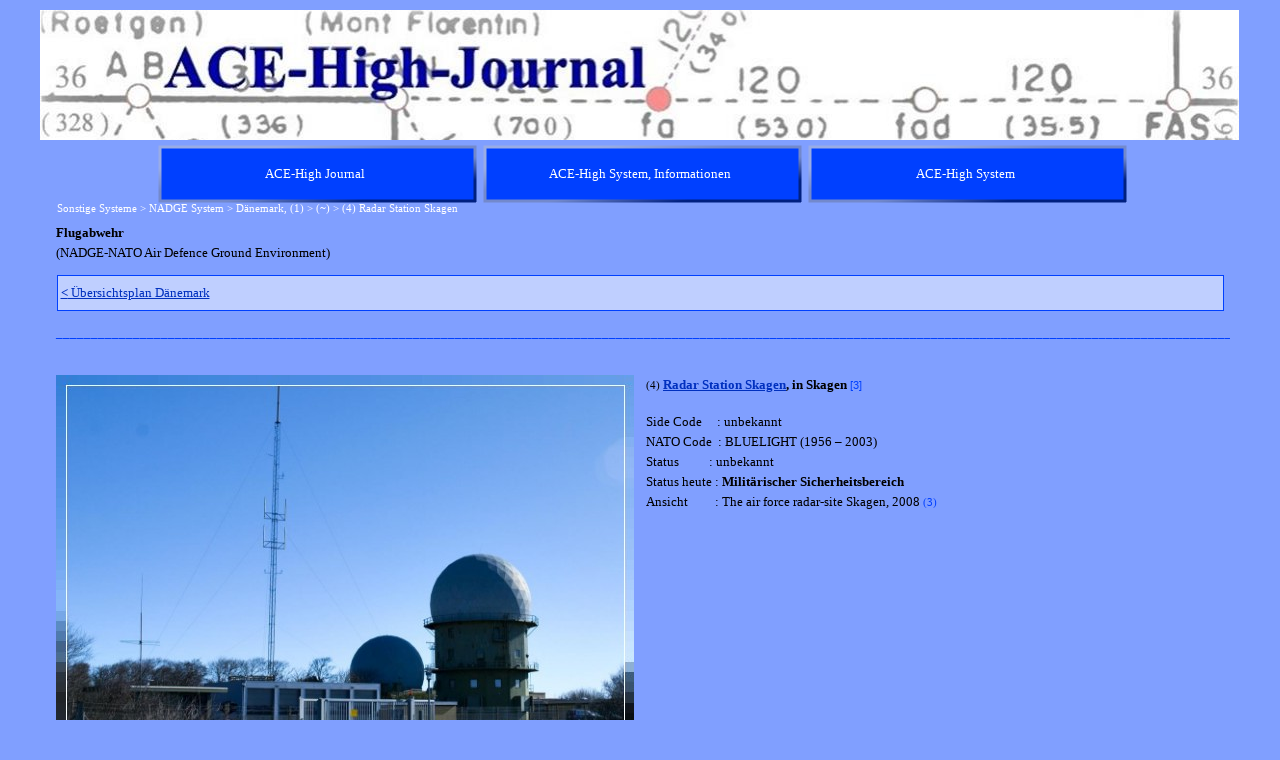

--- FILE ---
content_type: text/html
request_url: http://ace-high-journal.eu/-4--radar-station-skagen.html
body_size: 14707
content:
<!DOCTYPE html><!-- HTML5 -->
<html prefix="og: http://ogp.me/ns#" lang="de-DE" dir="ltr">
	<head>
		<title>(4) Radar Station Skagen - ACE-High-Journal</title>
		<meta charset="utf-8" />
		<!--[if IE]><meta http-equiv="ImageToolbar" content="False" /><![endif]-->
		<meta name="author" content="GRP" />
		<meta name="generator" content="Incomedia WebSite X5 Evolution 13.1.8.23 - www.websitex5.com" />
		<meta property="og:image" content="http://www.ace-high-journal.eu/favImage.png" />
		<meta property="og:image:type" content="image/png">
		<meta property="og:image:width" content="1200">
		<meta property="og:image:height" content="188">
		<meta name="viewport" content="width=1200" />
		
		<link rel="stylesheet" type="text/css" href="style/reset.css?13-1-8-23" media="screen,print" />
		<link rel="stylesheet" type="text/css" href="style/print.css?13-1-8-23" media="print" />
		<link rel="stylesheet" type="text/css" href="style/style.css?13-1-8-23" media="screen,print" />
		<link rel="stylesheet" type="text/css" href="style/template.css?13-1-8-23" media="screen" />
		<link rel="stylesheet" type="text/css" href="style/menu.css?13-1-8-23" media="screen" />
		<link rel="stylesheet" type="text/css" href="pcss/-4--radar-station-skagen.css?13-1-8-23-639043299555429650" media="screen,print" />
		<script type="text/javascript" src="res/jquery.js?13-1-8-23"></script>
		<script type="text/javascript" src="res/x5engine.js?13-1-8-23" data-files-version="13-1-8-23"></script>
		<script type="text/javascript">
			window.onload = function(){ checkBrowserCompatibility('Der von Ihnen verwendete Browser unterstützt nicht die die Funktionen, die für die Anzeige dieser Website benötigt werden.','Der von Ihnen verwendete Browser unterstützt möglicherweise nicht die die Funktionen, die für die Anzeige dieser Website benötigt werden.','[1]Browser aktualisieren[/1] oder [2]Vorgang fortsetzen[/2].','http://outdatedbrowser.com/'); };
			x5engine.utils.currentPagePath = '-4--radar-station-skagen.html';
			x5engine.boot.push(function () { x5engine.imPageToTop.initializeButton({}); });
		</script>
		
	</head>
	<body>
		<div id="imHeaderBg"></div>
		<div id="imFooterBg"></div>
		<div id="imPage">
			<div id="imHeader">
				<h1 class="imHidden">(4) Radar Station Skagen - ACE-High-Journal</h1>
				<div id="imHeaderObjects"><div id="imHeader_imObjectImage_01_wrapper" class="template-object-wrapper"><div id="imHeader_imCell_1" class="" > <div id="imHeader_imCellStyleGraphics_1"></div><div id="imHeader_imCellStyle_1" ><img id="imHeader_imObjectImage_01" src="images/new_Logo_D80.5--Copy-.jpg" title="" alt="" /></div></div></div></div>
			</div>
			<a class="imHidden" href="#imGoToCont" title="Überspringen Sie das Hauptmenü">Direkt zum Seiteninhalt</a>
			<a id="imGoToMenu"></a><p class="imHidden">Hauptmenü:</p>
			<div id="imMnMnContainer">
				<div id="imMnMnGraphics"></div>
				<div id="imMnMn" class="auto main-menu">
					<div class="hamburger-site-background menu-mobile-hidden"></div><div class="hamburger-button"><div><div><div class="hamburger-bar"></div><div class="hamburger-bar"></div><div class="hamburger-bar"></div></div></div></div><div class="hamburger-menu-background-container"><div class="hamburger-menu-background menu-mobile-hidden"><div class="hamburger-menu-close-button"><span>&times;</span></div></div></div>
				<ul class="auto menu-mobile-hidden">
					<li id="imMnMnNode0" class=" imPage">
						<a href="index.html">
							<span class="imMnMnFirstBg">
								<span class="imMnMnTxt"><span class="imMnMnImg"></span><span class="imMnMnTextLabel">ACE-High Journal</span></span>
							</span>
						</a>
					</li><li id="imMnMnNode9" class=" imLevel">
						<span class="imMnMnFirstBg">
							<span class="imMnMnLevelImg"></span><span class="imMnMnTxt"><span class="imMnMnImg"></span><span class="imMnMnTextLabel">ACE-High System, Informationen</span></span>
						</span>
				<ul class="auto">
					<li id="imMnMnNode2722" class="imMnMnFirst imPage">
						<a href="ace-high-journal,-startseite.html">
							<span class="imMnMnBorder">
								<span class="imMnMnTxt"><span class="imMnMnImg"></span><span class="imMnMnTextLabel">ACE-High Journal, Startseite</span></span>
							</span>
						</a>
					</li><li id="imMnMnNode2771" class="imMnMnMiddle imLevel">
						<span class="imMnMnBorder">
							<span class="imMnMnLevelImg"></span><span class="imMnMnTxt"><span class="imMnMnImg"></span><span class="imMnMnTextLabel">Der Kalte Krieg</span></span>
						</span>
				<ul class="auto">
					<li id="imMnMnNode2758" class=" imPage">
						<a href="der-kalte-krieg.html">
							<span class="imMnMnBorder">
								<span class="imMnMnTxt"><span class="imMnMnImg"></span><span class="imMnMnTextLabel">Der Kalte Krieg</span></span>
							</span>
						</a>
					</li></ul></li>
				<li id="imMnMnNode8" class="imMnMnMiddle imPage">
						<a href="ace-high-network.html">
							<span class="imMnMnBorder">
								<span class="imMnMnTxt"><span class="imMnMnImg"></span><span class="imMnMnTextLabel">ACE-High Network</span></span>
							</span>
						</a>
					</li><li id="imMnMnNode1021" class="imMnMnMiddle imPage">
						<a href="ace-high-network-france,-die-geschichte.html">
							<span class="imMnMnBorder">
								<span class="imMnMnTxt"><span class="imMnMnImg"></span><span class="imMnMnTextLabel">ACE-High Network France, die Geschichte</span></span>
							</span>
						</a>
					</li><li id="imMnMnNode1147" class="imMnMnMiddle imPage">
						<a href="ace-high-station-feldberg,-ein-zeitdokument.html">
							<span class="imMnMnBorder">
								<span class="imMnMnTxt"><span class="imMnMnImg"></span><span class="imMnMnTextLabel">ACE-High Station Feldberg, ein Zeitdokument</span></span>
							</span>
						</a>
					</li><li id="imMnMnNode1148" class="imMnMnMiddle imPage">
						<a href="ace-high-station-feldberg,-karlsruhe-2.tes-meeting.html">
							<span class="imMnMnBorder">
								<span class="imMnMnTxt"><span class="imMnMnImg"></span><span class="imMnMnTextLabel">ACE-High Station Feldberg, Karlsruhe 2.tes Meeting</span></span>
							</span>
						</a>
					</li><li id="imMnMnNode1491" class="imMnMnMiddle imLevel">
						<span class="imMnMnBorder">
							<span class="imMnMnLevelImg"></span><span class="imMnMnTxt"><span class="imMnMnImg"></span><span class="imMnMnTextLabel">NATO Kommunikation</span></span>
						</span>
				<ul class="auto">
					<li id="imMnMnNode1361" class="imMnMnFirst imPage">
						<a href="cemetery-network.html">
							<span class="imMnMnBorder">
								<span class="imMnMnTxt"><span class="imMnMnImg"></span><span class="imMnMnTextLabel">Cemetery Network</span></span>
							</span>
						</a>
					</li><li id="imMnMnNode3059" class="imMnMnMiddle imPage">
						<a href="cip-67.html">
							<span class="imMnMnBorder">
								<span class="imMnMnTxt"><span class="imMnMnImg"></span><span class="imMnMnTextLabel">CIP 67</span></span>
							</span>
						</a>
					</li><li id="imMnMnNode1724" class="imMnMnMiddle imPage">
						<a href="cronos-.html">
							<span class="imMnMnBorder">
								<span class="imMnMnTxt"><span class="imMnMnImg"></span><span class="imMnMnTextLabel">Cronos </span></span>
							</span>
						</a>
					</li><li id="imMnMnNode3033" class="imMnMnMiddle imPage">
						<a href="dcs.html">
							<span class="imMnMnBorder">
								<span class="imMnMnTxt"><span class="imMnMnImg"></span><span class="imMnMnTextLabel">DCS</span></span>
							</span>
						</a>
					</li><li id="imMnMnNode1740" class="imMnMnMiddle imPage">
						<a href="double-jump-.html">
							<span class="imMnMnBorder">
								<span class="imMnMnTxt"><span class="imMnMnImg"></span><span class="imMnMnTextLabel">Double Jump </span></span>
							</span>
						</a>
					</li><li id="imMnMnNode1719" class="imMnMnMiddle imPage">
						<a href="jocas-.html">
							<span class="imMnMnBorder">
								<span class="imMnMnTxt"><span class="imMnMnImg"></span><span class="imMnMnTextLabel">Jocas </span></span>
							</span>
						</a>
					</li><li id="imMnMnNode3029" class="imMnMnMiddle imLevel">
						<span class="imMnMnBorder">
							<span class="imMnMnLevelImg"></span><span class="imMnMnTxt"><span class="imMnMnImg"></span><span class="imMnMnTextLabel">NICS</span></span>
						</span>
				<ul class="auto">
					<li id="imMnMnNode3019" class="imMnMnFirst imPage">
						<a href="nics.html">
							<span class="imMnMnBorder">
								<span class="imMnMnTxt"><span class="imMnMnImg"></span><span class="imMnMnTextLabel">NICS</span></span>
							</span>
						</a>
					</li><li id="imMnMnNode1718" class="imMnMnMiddle imPage">
						<a href="ace-high-.html">
							<span class="imMnMnBorder">
								<span class="imMnMnTxt"><span class="imMnMnImg"></span><span class="imMnMnTextLabel">ACE-High </span></span>
							</span>
						</a>
					</li><li id="imMnMnNode3058" class="imMnMnMiddle imPage">
						<a href="satcom.html">
							<span class="imMnMnBorder">
								<span class="imMnMnTxt"><span class="imMnMnImg"></span><span class="imMnMnTextLabel">SatCom</span></span>
							</span>
						</a>
					</li><li id="imMnMnNode3091" class="imMnMnMiddle imPage">
						<a href="scars-.html">
							<span class="imMnMnBorder">
								<span class="imMnMnTxt"><span class="imMnMnImg"></span><span class="imMnMnTextLabel">SCARS </span></span>
							</span>
						</a>
					</li><li id="imMnMnNode1723" class="imMnMnMiddle imPage">
						<a href="ivsn-.html">
							<span class="imMnMnBorder">
								<span class="imMnMnTxt"><span class="imMnMnImg"></span><span class="imMnMnTextLabel">IVSN </span></span>
							</span>
						</a>
					</li><li id="imMnMnNode3020" class="imMnMnMiddle imPage">
						<a href="ptt.html">
							<span class="imMnMnBorder">
								<span class="imMnMnTxt"><span class="imMnMnImg"></span><span class="imMnMnTextLabel">PTT</span></span>
							</span>
						</a>
					</li><li id="imMnMnNode1490" class="imMnMnLast imPage">
						<a href="tare-.html">
							<span class="imMnMnBorder">
								<span class="imMnMnTxt"><span class="imMnMnImg"></span><span class="imMnMnTextLabel">Tare </span></span>
							</span>
						</a>
					</li></ul></li>
				<li id="imMnMnNode3031" class="imMnMnMiddle imLevel">
						<span class="imMnMnBorder">
							<span class="imMnMnLevelImg"></span><span class="imMnMnTxt"><span class="imMnMnImg"></span><span class="imMnMnTextLabel">Last talk</span></span>
						</span>
				<ul class="auto">
					<li id="imMnMnNode3032" class="imMnMnFirst imPage">
						<a href="bright-down.html">
							<span class="imMnMnBorder">
								<span class="imMnMnTxt"><span class="imMnMnImg"></span><span class="imMnMnTextLabel">Bright down</span></span>
							</span>
						</a>
					</li><li id="imMnMnNode1276" class="imMnMnMiddle imPage">
						<a href="last-talk.html">
							<span class="imMnMnBorder">
								<span class="imMnMnTxt"><span class="imMnMnImg"></span><span class="imMnMnTextLabel">Last talk</span></span>
							</span>
						</a>
					</li><li id="imMnMnNode2807" class="imMnMnLast imPage">
						<a href="regency-network.html">
							<span class="imMnMnBorder">
								<span class="imMnMnTxt"><span class="imMnMnImg"></span><span class="imMnMnTextLabel">Regency Network</span></span>
							</span>
						</a>
					</li></ul></li>
				<li id="imMnMnNode3024" class="imMnMnLast imLevel">
						<span class="imMnMnBorder">
							<span class="imMnMnLevelImg"></span><span class="imMnMnTxt"><span class="imMnMnImg"></span><span class="imMnMnTextLabel">Nationale Systeme</span></span>
						</span>
				<ul class="auto">
					<li id="imMnMnNode3067" class="imMnMnFirst imPage">
						<a href="autovon---490-l--usa-.html">
							<span class="imMnMnBorder">
								<span class="imMnMnTxt"><span class="imMnMnImg"></span><span class="imMnMnTextLabel">AUTOVON / 490-L (USA)</span></span>
							</span>
						</a>
					</li><li id="imMnMnNode3026" class="imMnMnMiddle imPage">
						<a href="bemilcom--belgien-.html">
							<span class="imMnMnBorder">
								<span class="imMnMnTxt"><span class="imMnMnImg"></span><span class="imMnMnTextLabel">BEMILCOM (Belgien)</span></span>
							</span>
						</a>
					</li><li id="imMnMnNode3025" class="imMnMnMiddle imPage">
						<a href="ascon--niederlande-.html">
							<span class="imMnMnBorder">
								<span class="imMnMnTxt"><span class="imMnMnImg"></span><span class="imMnMnTextLabel">ASCON (Niederlande)</span></span>
							</span>
						</a>
					</li><li id="imMnMnNode3028" class="imMnMnMiddle imPage">
						<a href="nafin--niederlande-.html">
							<span class="imMnMnBorder">
								<span class="imMnMnTxt"><span class="imMnMnImg"></span><span class="imMnMnTextLabel">NAFIN (Niederlande)</span></span>
							</span>
						</a>
					</li><li id="imMnMnNode3027" class="imMnMnMiddle imPage">
						<a href="ditsn--italien-.html">
							<span class="imMnMnBorder">
								<span class="imMnMnTxt"><span class="imMnMnImg"></span><span class="imMnMnTextLabel">DITSN (Italien)</span></span>
							</span>
						</a>
					</li><li id="imMnMnNode3034" class="imMnMnMiddle imPage">
						<a href="ptt--italien-.html">
							<span class="imMnMnBorder">
								<span class="imMnMnTxt"><span class="imMnMnImg"></span><span class="imMnMnTextLabel">PTT (Italien)</span></span>
							</span>
						</a>
					</li><li id="imMnMnNode3030" class="imMnMnMiddle imPage">
						<a href="ntts--italien-.html">
							<span class="imMnMnBorder">
								<span class="imMnMnTxt"><span class="imMnMnImg"></span><span class="imMnMnTextLabel">NTTS (Italien)</span></span>
							</span>
						</a>
					</li><li id="imMnMnNode3022" class="imMnMnMiddle imPage">
						<a href="114f--italien-.html">
							<span class="imMnMnBorder">
								<span class="imMnMnTxt"><span class="imMnMnImg"></span><span class="imMnMnTextLabel">114F (Italien)</span></span>
							</span>
						</a>
					</li><li id="imMnMnNode3021" class="imMnMnMiddle imPage">
						<a href="305--italien-.html">
							<span class="imMnMnBorder">
								<span class="imMnMnTxt"><span class="imMnMnImg"></span><span class="imMnMnTextLabel">305 (Italien)</span></span>
							</span>
						</a>
					</li><li id="imMnMnNode3035" class="imMnMnLast imPage">
						<a href="starrnet--uk-.html">
							<span class="imMnMnBorder">
								<span class="imMnMnTxt"><span class="imMnMnImg"></span><span class="imMnMnTextLabel">Starrnet (UK)</span></span>
							</span>
						</a>
					</li></ul></li>
				</ul></li>
				<li id="imMnMnNode10" class="imMnMnMiddle imPage">
						<a href="nato-struktur.html">
							<span class="imMnMnBorder">
								<span class="imMnMnTxt"><span class="imMnMnImg"></span><span class="imMnMnTextLabel">NATO Struktur</span></span>
							</span>
						</a>
					</li><li id="imMnMnNode266" class="imMnMnMiddle imLevel">
						<span class="imMnMnBorder">
							<span class="imMnMnLevelImg"></span><span class="imMnMnTxt"><span class="imMnMnImg"></span><span class="imMnMnTextLabel">Linienführung</span></span>
						</span>
				<ul class="auto">
					<li id="imMnMnNode11" class="imMnMnFirst imPage">
						<a href="linienplan-von-1956--hot-line-project-.html">
							<span class="imMnMnBorder">
								<span class="imMnMnTxt"><span class="imMnMnImg"></span><span class="imMnMnTextLabel">Linienplan von 1956 (Hot Line Project)</span></span>
							</span>
						</a>
					</li><li id="imMnMnNode14" class="imMnMnMiddle imPage">
						<a href="linienplan-von-1959.html">
							<span class="imMnMnBorder">
								<span class="imMnMnTxt"><span class="imMnMnImg"></span><span class="imMnMnTextLabel">Linienplan von 1959</span></span>
							</span>
						</a>
					</li><li id="imMnMnNode1710" class="imMnMnMiddle imPage">
						<a href="linienplan-von-1960.html">
							<span class="imMnMnBorder">
								<span class="imMnMnTxt"><span class="imMnMnImg"></span><span class="imMnMnTextLabel">Linienplan von 1960</span></span>
							</span>
						</a>
					</li><li id="imMnMnNode1729" class="imMnMnMiddle imPage">
						<a href="linienplan-von-1967.html">
							<span class="imMnMnBorder">
								<span class="imMnMnTxt"><span class="imMnMnImg"></span><span class="imMnMnTextLabel">Linienplan von 1967</span></span>
							</span>
						</a>
					</li><li id="imMnMnNode1024" class="imMnMnMiddle imPage">
						<a href="linienplan-von-1968.html">
							<span class="imMnMnBorder">
								<span class="imMnMnTxt"><span class="imMnMnImg"></span><span class="imMnMnTextLabel">Linienplan von 1968</span></span>
							</span>
						</a>
					</li><li id="imMnMnNode1176" class="imMnMnMiddle imPage">
						<a href="linienplan-von-1973.html">
							<span class="imMnMnBorder">
								<span class="imMnMnTxt"><span class="imMnMnImg"></span><span class="imMnMnTextLabel">Linienplan von 1973</span></span>
							</span>
						</a>
					</li><li id="imMnMnNode69" class="imMnMnMiddle imPage">
						<a href="linienplan-von-1976.html">
							<span class="imMnMnBorder">
								<span class="imMnMnTxt"><span class="imMnMnImg"></span><span class="imMnMnTextLabel">Linienplan von 1976</span></span>
							</span>
						</a>
					</li><li id="imMnMnNode12" class="imMnMnMiddle imPage">
						<a href="normal-route--main-route-.html">
							<span class="imMnMnBorder">
								<span class="imMnMnTxt"><span class="imMnMnImg"></span><span class="imMnMnTextLabel">Normal Route (Main Route)</span></span>
							</span>
						</a>
					</li><li id="imMnMnNode16" class="imMnMnMiddle imPage">
						<a href="relocation-route.html">
							<span class="imMnMnBorder">
								<span class="imMnMnTxt"><span class="imMnMnImg"></span><span class="imMnMnTextLabel">Relocation Route</span></span>
							</span>
						</a>
					</li><li id="imMnMnNode46" class="imMnMnMiddle imPage">
						<a href="alternate-route.html">
							<span class="imMnMnBorder">
								<span class="imMnMnTxt"><span class="imMnMnImg"></span><span class="imMnMnTextLabel">Alternate Route</span></span>
							</span>
						</a>
					</li><li id="imMnMnNode13" class="imMnMnLast imPage">
						<a href="tail-route.html">
							<span class="imMnMnBorder">
								<span class="imMnMnTxt"><span class="imMnMnImg"></span><span class="imMnMnTextLabel">Tail Route</span></span>
							</span>
						</a>
					</li></ul></li>
				<li id="imMnMnNode1492" class="imMnMnMiddle imLevel">
						<span class="imMnMnBorder">
							<span class="imMnMnLevelImg"></span><span class="imMnMnTxt"><span class="imMnMnImg"></span><span class="imMnMnTextLabel">Technik</span></span>
						</span>
				<ul class="auto">
					<li id="imMnMnNode48" class="imMnMnFirst imPage">
						<a href="technik,-innenbereich.html">
							<span class="imMnMnBorder">
								<span class="imMnMnTxt"><span class="imMnMnImg"></span><span class="imMnMnTextLabel">Technik, Innenbereich</span></span>
							</span>
						</a>
					</li><li id="imMnMnNode49" class="imMnMnMiddle imPage">
						<a href="technik,-aussenbereich.html">
							<span class="imMnMnBorder">
								<span class="imMnMnTxt"><span class="imMnMnImg"></span><span class="imMnMnTextLabel">Technik, Aussenbereich</span></span>
							</span>
						</a>
					</li><li id="imMnMnNode50" class="imMnMnMiddle imPage">
						<a href="technik,-komponenten.html">
							<span class="imMnMnBorder">
								<span class="imMnMnTxt"><span class="imMnMnImg"></span><span class="imMnMnTextLabel">Technik, Komponenten</span></span>
							</span>
						</a>
					</li><li id="imMnMnNode1726" class="imMnMnMiddle imLevel">
						<span class="imMnMnBorder">
							<span class="imMnMnLevelImg"></span><span class="imMnMnTxt"><span class="imMnMnImg"></span><span class="imMnMnTextLabel">Formblatt</span></span>
						</span>
				<ul class="auto">
					<li id="imMnMnNode1725" class=" imPage">
						<a href="formblatt,-diverse.html">
							<span class="imMnMnBorder">
								<span class="imMnMnTxt"><span class="imMnMnImg"></span><span class="imMnMnTextLabel">Formblatt, Diverse</span></span>
							</span>
						</a>
					</li></ul></li>
				<li id="imMnMnNode268" class="imMnMnMiddle imLevel">
						<span class="imMnMnBorder">
							<span class="imMnMnLevelImg"></span><span class="imMnMnTxt"><span class="imMnMnImg"></span><span class="imMnMnTextLabel">Handbücher</span></span>
						</span>
				<ul class="auto">
					<li id="imMnMnNode53" class="imMnMnFirst imPage">
						<a href="handbuch,-volume-i.html">
							<span class="imMnMnBorder">
								<span class="imMnMnTxt"><span class="imMnMnImg"></span><span class="imMnMnTextLabel">Handbuch, Volume I</span></span>
							</span>
						</a>
					</li><li id="imMnMnNode70" class="imMnMnMiddle imPage">
						<a href="handbuecher,-volume-ii.html">
							<span class="imMnMnBorder">
								<span class="imMnMnTxt"><span class="imMnMnImg"></span><span class="imMnMnTextLabel">Handbücher, Volume II</span></span>
							</span>
						</a>
					</li><li id="imMnMnNode119" class="imMnMnLast imPage">
						<a href="handbuecher,-diverse.html">
							<span class="imMnMnBorder">
								<span class="imMnMnTxt"><span class="imMnMnImg"></span><span class="imMnMnTextLabel">Handbücher, Diverse</span></span>
							</span>
						</a>
					</li></ul></li>
				<li id="imMnMnNode267" class="imMnMnMiddle imLevel">
						<span class="imMnMnBorder">
							<span class="imMnMnLevelImg"></span><span class="imMnMnTxt"><span class="imMnMnImg"></span><span class="imMnMnTextLabel">No Break Unit</span></span>
						</span>
				<ul class="auto">
					<li id="imMnMnNode3080" class="imMnMnFirst imPage">
						<a href="usv,-im-wandel-der-zeit.html">
							<span class="imMnMnBorder">
								<span class="imMnMnTxt"><span class="imMnMnImg"></span><span class="imMnMnTextLabel">USV, im Wandel der Zeit</span></span>
							</span>
						</a>
					</li><li id="imMnMnNode51" class="imMnMnMiddle imPage">
						<a href="usv,-o.h.-route.html">
							<span class="imMnMnBorder">
								<span class="imMnMnTxt"><span class="imMnMnImg"></span><span class="imMnMnTextLabel">USV, O.H. Route</span></span>
							</span>
						</a>
					</li><li id="imMnMnNode95" class="imMnMnMiddle imPage">
						<a href="usv,-l.o.s.-route.html">
							<span class="imMnMnBorder">
								<span class="imMnMnTxt"><span class="imMnMnImg"></span><span class="imMnMnTextLabel">USV, L.o.S. Route</span></span>
							</span>
						</a>
					</li><li id="imMnMnNode96" class="imMnMnLast imPage">
						<a href="usv,-alternate-route.html">
							<span class="imMnMnBorder">
								<span class="imMnMnTxt"><span class="imMnMnImg"></span><span class="imMnMnTextLabel">USV, Alternate Route</span></span>
							</span>
						</a>
					</li></ul></li>
				<li id="imMnMnNode2863" class="imMnMnMiddle imLevel">
						<span class="imMnMnBorder">
							<span class="imMnMnLevelImg"></span><span class="imMnMnTxt"><span class="imMnMnImg"></span><span class="imMnMnTextLabel">Personal</span></span>
						</span>
				<ul class="auto">
					<li id="imMnMnNode2864" class=" imPage">
						<a href="personal.html">
							<span class="imMnMnBorder">
								<span class="imMnMnTxt"><span class="imMnMnImg"></span><span class="imMnMnTextLabel">Personal</span></span>
							</span>
						</a>
					</li></ul></li>
				<li id="imMnMnNode1727" class="imMnMnMiddle imLevel">
						<span class="imMnMnBorder">
							<span class="imMnMnLevelImg"></span><span class="imMnMnTxt"><span class="imMnMnImg"></span><span class="imMnMnTextLabel">Warnungen</span></span>
						</span>
				<ul class="auto">
					<li id="imMnMnNode1728" class=" imPage">
						<a href="warnungen,-hinweise.html">
							<span class="imMnMnBorder">
								<span class="imMnMnTxt"><span class="imMnMnImg"></span><span class="imMnMnTextLabel">Warnungen, Hinweise</span></span>
							</span>
						</a>
					</li></ul></li>
				<li id="imMnMnNode1493" class="imMnMnLast imLevel">
						<span class="imMnMnBorder">
							<span class="imMnMnLevelImg"></span><span class="imMnMnTxt"><span class="imMnMnImg"></span><span class="imMnMnTextLabel">Zeichnungen</span></span>
						</span>
				<ul class="auto">
					<li id="imMnMnNode52" class="imMnMnFirst imPage">
						<a href="handbuch,-volume-i,-zeichnungen.html">
							<span class="imMnMnBorder">
								<span class="imMnMnTxt"><span class="imMnMnImg"></span><span class="imMnMnTextLabel">Handbuch, Volume I, Zeichnungen</span></span>
							</span>
						</a>
					</li><li id="imMnMnNode1315" class="imMnMnLast imPage">
						<a href="zeichnungen,-diverse.html">
							<span class="imMnMnBorder">
								<span class="imMnMnTxt"><span class="imMnMnImg"></span><span class="imMnMnTextLabel">Zeichnungen, Diverse</span></span>
							</span>
						</a>
					</li></ul></li>
				</ul></li>
				<li id="imMnMnNode3125" class="imMnMnMiddle imLevel">
						<span class="imMnMnBorder">
							<span class="imMnMnLevelImg"></span><span class="imMnMnTxt"><span class="imMnMnImg"></span><span class="imMnMnTextLabel">Siehe auch ...</span></span>
						</span>
				<ul class="auto">
					<li id="imMnMnNode3126" class=" imPage">
						<a href="siehe-auch-....html">
							<span class="imMnMnBorder">
								<span class="imMnMnTxt"><span class="imMnMnImg"></span><span class="imMnMnTextLabel">Siehe auch ...</span></span>
							</span>
						</a>
					</li></ul></li>
				<li id="imMnMnNode3139" class="imMnMnMiddle imLevel">
						<span class="imMnMnBorder">
							<span class="imMnMnLevelImg"></span><span class="imMnMnTxt"><span class="imMnMnImg"></span><span class="imMnMnTextLabel">Rückblick</span></span>
						</span>
				<ul class="auto">
					<li id="imMnMnNode3140" class=" imPage">
						<a href="rueckblick.html">
							<span class="imMnMnBorder">
								<span class="imMnMnTxt"><span class="imMnMnImg"></span><span class="imMnMnTextLabel">Rückblick</span></span>
							</span>
						</a>
					</li></ul></li>
				<li id="imMnMnNode3127" class="imMnMnMiddle imLevel">
						<span class="imMnMnBorder">
							<span class="imMnMnLevelImg"></span><span class="imMnMnTxt"><span class="imMnMnImg"></span><span class="imMnMnTextLabel">News</span></span>
						</span>
				<ul class="auto">
					<li id="imMnMnNode3128" class=" imPage">
						<a href="news.html">
							<span class="imMnMnBorder">
								<span class="imMnMnTxt"><span class="imMnMnImg"></span><span class="imMnMnTextLabel">News</span></span>
							</span>
						</a>
					</li></ul></li>
				<li id="imMnMnNode98" class="imMnMnLast imPage">
						<a href="impressum.html">
							<span class="imMnMnBorder">
								<span class="imMnMnTxt"><span class="imMnMnImg"></span><span class="imMnMnTextLabel">Impressum</span></span>
							</span>
						</a>
					</li></ul></li>
				<li id="imMnMnNode194" class=" imLevel">
						<span class="imMnMnFirstBg">
							<span class="imMnMnLevelImg"></span><span class="imMnMnTxt"><span class="imMnMnImg"></span><span class="imMnMnTextLabel">ACE-High System</span></span>
						</span>
				<ul class="auto">
					<li id="imMnMnNode3081" class="imMnMnFirst imPage">
						<a href="uebersicht-seite,-ace-high-system.html">
							<span class="imMnMnBorder">
								<span class="imMnMnTxt"><span class="imMnMnImg"></span><span class="imMnMnTextLabel">Übersicht Seite, ACE-High System</span></span>
							</span>
						</a>
					</li><li id="imMnMnNode2332" class="imMnMnMiddle imPage">
						<a href="info-seite,-ace-high-system.html">
							<span class="imMnMnBorder">
								<span class="imMnMnTxt"><span class="imMnMnImg"></span><span class="imMnMnTextLabel">Info Seite, ACE-High System</span></span>
							</span>
						</a>
					</li><li id="imMnMnNode38" class="imMnMnMiddle imLevel">
						<span class="imMnMnBorder">
							<span class="imMnMnLevelImg"></span><span class="imMnMnTxt"><span class="imMnMnImg"></span><span class="imMnMnTextLabel">Bereich, ACCHAN</span></span>
						</span>
				<ul class="auto">
					<li id="imMnMnNode39" class=" imLevel">
						<span class="imMnMnBorder">
							<span class="imMnMnLevelImg"></span><span class="imMnMnTxt"><span class="imMnMnImg"></span><span class="imMnMnTextLabel">England</span></span>
						</span>
				<ul class="auto">
					<li id="imMnMnNode629" class="imMnMnFirst imPage">
						<a href="info-seite,-acchan.html">
							<span class="imMnMnBorder">
								<span class="imMnMnTxt"><span class="imMnMnImg"></span><span class="imMnMnTextLabel">Info Seite, ACCHAN</span></span>
							</span>
						</a>
					</li><li id="imMnMnNode1838" class="imMnMnMiddle imLevel">
						<span class="imMnMnBorder">
							<span class="imMnMnLevelImg"></span><span class="imMnMnTxt"><span class="imMnMnImg"></span><span class="imMnMnTextLabel">Aberdeen</span></span>
						</span>
				<ul class="auto">
					<li id="imMnMnNode67" class=" imPage">
						<a href="aberdeen-.html">
							<span class="imMnMnBorder">
								<span class="imMnMnTxt"><span class="imMnMnImg"></span><span class="imMnMnTextLabel">Aberdeen </span></span>
							</span>
						</a>
					</li></ul></li>
				<li id="imMnMnNode1839" class="imMnMnMiddle imLevel">
						<span class="imMnMnBorder">
							<span class="imMnMnLevelImg"></span><span class="imMnMnTxt"><span class="imMnMnImg"></span><span class="imMnMnTextLabel">Aberdeen Tail</span></span>
						</span>
				<ul class="auto">
					<li id="imMnMnNode68" class=" imPage">
						<a href="aberdeen-tail.html">
							<span class="imMnMnBorder">
								<span class="imMnMnTxt"><span class="imMnMnImg"></span><span class="imMnMnTextLabel">Aberdeen Tail</span></span>
							</span>
						</a>
					</li></ul></li>
				<li id="imMnMnNode1840" class="imMnMnMiddle imLevel">
						<span class="imMnMnBorder">
							<span class="imMnMnLevelImg"></span><span class="imMnMnTxt"><span class="imMnMnImg"></span><span class="imMnMnTextLabel">Binbrook</span></span>
						</span>
				<ul class="auto">
					<li id="imMnMnNode71" class=" imPage">
						<a href="binbrook-.html">
							<span class="imMnMnBorder">
								<span class="imMnMnTxt"><span class="imMnMnImg"></span><span class="imMnMnTextLabel">Binbrook </span></span>
							</span>
						</a>
					</li></ul></li>
				<li id="imMnMnNode1841" class="imMnMnMiddle imLevel">
						<span class="imMnMnBorder">
							<span class="imMnMnLevelImg"></span><span class="imMnMnTxt"><span class="imMnMnImg"></span><span class="imMnMnTextLabel">Boulmer</span></span>
						</span>
				<ul class="auto">
					<li id="imMnMnNode72" class=" imPage">
						<a href="boulmer.html">
							<span class="imMnMnBorder">
								<span class="imMnMnTxt"><span class="imMnMnImg"></span><span class="imMnMnTextLabel">Boulmer</span></span>
							</span>
						</a>
					</li></ul></li>
				<li id="imMnMnNode1842" class="imMnMnMiddle imLevel">
						<span class="imMnMnBorder">
							<span class="imMnMnLevelImg"></span><span class="imMnMnTxt"><span class="imMnMnImg"></span><span class="imMnMnTextLabel">Faroes</span></span>
						</span>
				<ul class="auto">
					<li id="imMnMnNode73" class=" imPage">
						<a href="faroes-.html">
							<span class="imMnMnBorder">
								<span class="imMnMnTxt"><span class="imMnMnImg"></span><span class="imMnMnTextLabel">Faroes </span></span>
							</span>
						</a>
					</li></ul></li>
				<li id="imMnMnNode1843" class="imMnMnMiddle imLevel">
						<span class="imMnMnBorder">
							<span class="imMnMnLevelImg"></span><span class="imMnMnTxt"><span class="imMnMnImg"></span><span class="imMnMnTextLabel">London</span></span>
						</span>
				<ul class="auto">
					<li id="imMnMnNode74" class=" imPage">
						<a href="london.html">
							<span class="imMnMnBorder">
								<span class="imMnMnTxt"><span class="imMnMnImg"></span><span class="imMnMnTextLabel">London</span></span>
							</span>
						</a>
					</li></ul></li>
				<li id="imMnMnNode1844" class="imMnMnMiddle imLevel">
						<span class="imMnMnBorder">
							<span class="imMnMnLevelImg"></span><span class="imMnMnTxt"><span class="imMnMnImg"></span><span class="imMnMnTextLabel">London Tail</span></span>
						</span>
				<ul class="auto">
					<li id="imMnMnNode76" class=" imPage">
						<a href="london-tail-.html">
							<span class="imMnMnBorder">
								<span class="imMnMnTxt"><span class="imMnMnImg"></span><span class="imMnMnTextLabel">London Tail </span></span>
							</span>
						</a>
					</li></ul></li>
				<li id="imMnMnNode1845" class="imMnMnMiddle imLevel">
						<span class="imMnMnBorder">
							<span class="imMnMnLevelImg"></span><span class="imMnMnTxt"><span class="imMnMnImg"></span><span class="imMnMnTextLabel">London Tail Relay</span></span>
						</span>
				<ul class="auto">
					<li id="imMnMnNode75" class=" imPage">
						<a href="london-tail-relay-.html">
							<span class="imMnMnBorder">
								<span class="imMnMnTxt"><span class="imMnMnImg"></span><span class="imMnMnTextLabel">London Tail Relay </span></span>
							</span>
						</a>
					</li></ul></li>
				<li id="imMnMnNode1846" class="imMnMnMiddle imLevel">
						<span class="imMnMnBorder">
							<span class="imMnMnLevelImg"></span><span class="imMnMnTxt"><span class="imMnMnImg"></span><span class="imMnMnTextLabel">Shetlands</span></span>
						</span>
				<ul class="auto">
					<li id="imMnMnNode77" class=" imPage">
						<a href="shetlands.html">
							<span class="imMnMnBorder">
								<span class="imMnMnTxt"><span class="imMnMnImg"></span><span class="imMnMnTextLabel">Shetlands</span></span>
							</span>
						</a>
					</li></ul></li>
				<li id="imMnMnNode1847" class="imMnMnMiddle imLevel">
						<span class="imMnMnBorder">
							<span class="imMnMnLevelImg"></span><span class="imMnMnTxt"><span class="imMnMnImg"></span><span class="imMnMnTextLabel">Shetlands Tail</span></span>
						</span>
				<ul class="auto">
					<li id="imMnMnNode78" class=" imPage">
						<a href="shetlands-tail-.html">
							<span class="imMnMnBorder">
								<span class="imMnMnTxt"><span class="imMnMnImg"></span><span class="imMnMnTextLabel">Shetlands Tail </span></span>
							</span>
						</a>
					</li></ul></li>
				<li id="imMnMnNode1848" class="imMnMnLast imLevel">
						<span class="imMnMnBorder">
							<span class="imMnMnLevelImg"></span><span class="imMnMnTxt"><span class="imMnMnImg"></span><span class="imMnMnTextLabel">Shetlands Tail Relay</span></span>
						</span>
				<ul class="auto">
					<li id="imMnMnNode79" class=" imPage">
						<a href="shetlands-tail-relay.html">
							<span class="imMnMnBorder">
								<span class="imMnMnTxt"><span class="imMnMnImg"></span><span class="imMnMnTextLabel">Shetlands Tail Relay</span></span>
							</span>
						</a>
					</li></ul></li>
				</ul></li>
				</ul></li>
				<li id="imMnMnNode40" class="imMnMnMiddle imLevel">
						<span class="imMnMnBorder">
							<span class="imMnMnLevelImg"></span><span class="imMnMnTxt"><span class="imMnMnImg"></span><span class="imMnMnTextLabel">Bereich, AFNORTH</span></span>
						</span>
				<ul class="auto">
					<li id="imMnMnNode54" class="imMnMnFirst imLevel">
						<span class="imMnMnBorder">
							<span class="imMnMnLevelImg"></span><span class="imMnMnTxt"><span class="imMnMnImg"></span><span class="imMnMnTextLabel">Dänemark</span></span>
						</span>
				<ul class="auto">
					<li id="imMnMnNode630" class="imMnMnFirst imPage">
						<a href="info-seite,-afnorth.html">
							<span class="imMnMnBorder">
								<span class="imMnMnTxt"><span class="imMnMnImg"></span><span class="imMnMnTextLabel">Info Seite, AFNORTH</span></span>
							</span>
						</a>
					</li><li id="imMnMnNode1823" class="imMnMnMiddle imLevel">
						<span class="imMnMnBorder">
							<span class="imMnMnLevelImg"></span><span class="imMnMnTxt"><span class="imMnMnImg"></span><span class="imMnMnTextLabel">Kollemorten</span></span>
						</span>
				<ul class="auto">
					<li id="imMnMnNode56" class=" imPage">
						<a href="kollemorten.html">
							<span class="imMnMnBorder">
								<span class="imMnMnTxt"><span class="imMnMnImg"></span><span class="imMnMnTextLabel">Kollemorten</span></span>
							</span>
						</a>
					</li></ul></li>
				<li id="imMnMnNode1824" class="imMnMnLast imLevel">
						<span class="imMnMnBorder">
							<span class="imMnMnLevelImg"></span><span class="imMnMnTxt"><span class="imMnMnImg"></span><span class="imMnMnTextLabel">Lundebakke</span></span>
						</span>
				<ul class="auto">
					<li id="imMnMnNode57" class=" imPage">
						<a href="lundebakke.html">
							<span class="imMnMnBorder">
								<span class="imMnMnTxt"><span class="imMnMnImg"></span><span class="imMnMnTextLabel">Lundebakke</span></span>
							</span>
						</a>
					</li></ul></li>
				</ul></li>
				<li id="imMnMnNode55" class="imMnMnLast imLevel">
						<span class="imMnMnBorder">
							<span class="imMnMnLevelImg"></span><span class="imMnMnTxt"><span class="imMnMnImg"></span><span class="imMnMnTextLabel">Norwegen</span></span>
						</span>
				<ul class="auto">
					<li id="imMnMnNode631" class="imMnMnFirst imPage">
						<a href="info-seite,-afnorth-1.html">
							<span class="imMnMnBorder">
								<span class="imMnMnTxt"><span class="imMnMnImg"></span><span class="imMnMnTextLabel">Info Seite, AFNORTH</span></span>
							</span>
						</a>
					</li><li id="imMnMnNode1730" class="imMnMnMiddle imPage">
						<a href="konferenz,-afnorth.html">
							<span class="imMnMnBorder">
								<span class="imMnMnTxt"><span class="imMnMnImg"></span><span class="imMnMnTextLabel">Konferenz, AFNORTH</span></span>
							</span>
						</a>
					</li><li id="imMnMnNode1825" class="imMnMnMiddle imLevel">
						<span class="imMnMnBorder">
							<span class="imMnMnLevelImg"></span><span class="imMnMnTxt"><span class="imMnMnImg"></span><span class="imMnMnTextLabel">Bodø</span></span>
						</span>
				<ul class="auto">
					<li id="imMnMnNode58" class=" imPage">
						<a href="bodo.html">
							<span class="imMnMnBorder">
								<span class="imMnMnTxt"><span class="imMnMnImg"></span><span class="imMnMnTextLabel">Bodø</span></span>
							</span>
						</a>
					</li></ul></li>
				<li id="imMnMnNode1826" class="imMnMnMiddle imLevel">
						<span class="imMnMnBorder">
							<span class="imMnMnLevelImg"></span><span class="imMnMnTxt"><span class="imMnMnImg"></span><span class="imMnMnTextLabel">Bodø Tail</span></span>
						</span>
				<ul class="auto">
					<li id="imMnMnNode132" class=" imPage">
						<a href="bodo-tail.html">
							<span class="imMnMnBorder">
								<span class="imMnMnTxt"><span class="imMnMnImg"></span><span class="imMnMnTextLabel">Bodø Tail</span></span>
							</span>
						</a>
					</li></ul></li>
				<li id="imMnMnNode1827" class="imMnMnMiddle imLevel">
						<span class="imMnMnBorder">
							<span class="imMnMnLevelImg"></span><span class="imMnMnTxt"><span class="imMnMnImg"></span><span class="imMnMnTextLabel">Kolsås</span></span>
						</span>
				<ul class="auto">
					<li id="imMnMnNode133" class=" imPage">
						<a href="kolsas.html">
							<span class="imMnMnBorder">
								<span class="imMnMnTxt"><span class="imMnMnImg"></span><span class="imMnMnTextLabel">Kolsås</span></span>
							</span>
						</a>
					</li></ul></li>
				<li id="imMnMnNode1828" class="imMnMnMiddle imLevel">
						<span class="imMnMnBorder">
							<span class="imMnMnLevelImg"></span><span class="imMnMnTxt"><span class="imMnMnImg"></span><span class="imMnMnTextLabel">Høggumpen </span></span>
						</span>
				<ul class="auto">
					<li id="imMnMnNode59" class=" imPage">
						<a href="hoggumpen.html">
							<span class="imMnMnBorder">
								<span class="imMnMnTxt"><span class="imMnMnImg"></span><span class="imMnMnTextLabel">Høggumpen</span></span>
							</span>
						</a>
					</li></ul></li>
				<li id="imMnMnNode1829" class="imMnMnMiddle imLevel">
						<span class="imMnMnBorder">
							<span class="imMnMnLevelImg"></span><span class="imMnMnTxt"><span class="imMnMnImg"></span><span class="imMnMnTextLabel">Kristiansand</span></span>
						</span>
				<ul class="auto">
					<li id="imMnMnNode134" class=" imPage">
						<a href="kristiansand.html">
							<span class="imMnMnBorder">
								<span class="imMnMnTxt"><span class="imMnMnImg"></span><span class="imMnMnTextLabel">Kristiansand</span></span>
							</span>
						</a>
					</li></ul></li>
				<li id="imMnMnNode1830" class="imMnMnMiddle imLevel">
						<span class="imMnMnBorder">
							<span class="imMnMnLevelImg"></span><span class="imMnMnTxt"><span class="imMnMnImg"></span><span class="imMnMnTextLabel">Lysenut</span></span>
						</span>
				<ul class="auto">
					<li id="imMnMnNode135" class=" imPage">
						<a href="lysenut.html">
							<span class="imMnMnBorder">
								<span class="imMnMnTxt"><span class="imMnMnImg"></span><span class="imMnMnTextLabel">Lysenut</span></span>
							</span>
						</a>
					</li></ul></li>
				<li id="imMnMnNode1831" class="imMnMnMiddle imLevel">
						<span class="imMnMnBorder">
							<span class="imMnMnLevelImg"></span><span class="imMnMnTxt"><span class="imMnMnImg"></span><span class="imMnMnTextLabel">Mågerø</span></span>
						</span>
				<ul class="auto">
					<li id="imMnMnNode136" class=" imPage">
						<a href="magero.html">
							<span class="imMnMnBorder">
								<span class="imMnMnTxt"><span class="imMnMnImg"></span><span class="imMnMnTextLabel">Mågerø</span></span>
							</span>
						</a>
					</li></ul></li>
				<li id="imMnMnNode1832" class="imMnMnMiddle imLevel">
						<span class="imMnMnBorder">
							<span class="imMnMnLevelImg"></span><span class="imMnMnTxt"><span class="imMnMnImg"></span><span class="imMnMnTextLabel">Mosjøen</span></span>
						</span>
				<ul class="auto">
					<li id="imMnMnNode137" class=" imPage">
						<a href="mosjoen.html">
							<span class="imMnMnBorder">
								<span class="imMnMnTxt"><span class="imMnMnImg"></span><span class="imMnMnTextLabel">Mosjøen</span></span>
							</span>
						</a>
					</li></ul></li>
				<li id="imMnMnNode1833" class="imMnMnMiddle imLevel">
						<span class="imMnMnBorder">
							<span class="imMnMnLevelImg"></span><span class="imMnMnTxt"><span class="imMnMnImg"></span><span class="imMnMnTextLabel">Oslo</span></span>
						</span>
				<ul class="auto">
					<li id="imMnMnNode138" class=" imPage">
						<a href="oslo.html">
							<span class="imMnMnBorder">
								<span class="imMnMnTxt"><span class="imMnMnImg"></span><span class="imMnMnTextLabel">Oslo</span></span>
							</span>
						</a>
					</li></ul></li>
				<li id="imMnMnNode1834" class="imMnMnMiddle imLevel">
						<span class="imMnMnBorder">
							<span class="imMnMnLevelImg"></span><span class="imMnMnTxt"><span class="imMnMnImg"></span><span class="imMnMnTextLabel">Senja</span></span>
						</span>
				<ul class="auto">
					<li id="imMnMnNode139" class=" imPage">
						<a href="senja.html">
							<span class="imMnMnBorder">
								<span class="imMnMnTxt"><span class="imMnMnImg"></span><span class="imMnMnTextLabel">Senja</span></span>
							</span>
						</a>
					</li></ul></li>
				<li id="imMnMnNode1835" class="imMnMnMiddle imLevel">
						<span class="imMnMnBorder">
							<span class="imMnMnLevelImg"></span><span class="imMnMnTxt"><span class="imMnMnImg"></span><span class="imMnMnTextLabel">Svartås</span></span>
						</span>
				<ul class="auto">
					<li id="imMnMnNode140" class=" imPage">
						<a href="svartas.html">
							<span class="imMnMnBorder">
								<span class="imMnMnTxt"><span class="imMnMnImg"></span><span class="imMnMnTextLabel">Svartås</span></span>
							</span>
						</a>
					</li></ul></li>
				<li id="imMnMnNode1836" class="imMnMnMiddle imLevel">
						<span class="imMnMnBorder">
							<span class="imMnMnLevelImg"></span><span class="imMnMnTxt"><span class="imMnMnImg"></span><span class="imMnMnTextLabel">Trondheim</span></span>
						</span>
				<ul class="auto">
					<li id="imMnMnNode141" class=" imPage">
						<a href="trondheim.html">
							<span class="imMnMnBorder">
								<span class="imMnMnTxt"><span class="imMnMnImg"></span><span class="imMnMnTextLabel">Trondheim</span></span>
							</span>
						</a>
					</li></ul></li>
				<li id="imMnMnNode1837" class="imMnMnLast imLevel">
						<span class="imMnMnBorder">
							<span class="imMnMnLevelImg"></span><span class="imMnMnTxt"><span class="imMnMnImg"></span><span class="imMnMnTextLabel">Trondheim Tail</span></span>
						</span>
				<ul class="auto">
					<li id="imMnMnNode142" class=" imPage">
						<a href="trondheim-tail.html">
							<span class="imMnMnBorder">
								<span class="imMnMnTxt"><span class="imMnMnImg"></span><span class="imMnMnTextLabel">Trondheim Tail</span></span>
							</span>
						</a>
					</li></ul></li>
				</ul></li>
				</ul></li>
				<li id="imMnMnNode21" class="imMnMnMiddle imLevel">
						<span class="imMnMnBorder">
							<span class="imMnMnLevelImg"></span><span class="imMnMnTxt"><span class="imMnMnImg"></span><span class="imMnMnTextLabel">Bereich, AFCENT</span></span>
						</span>
				<ul class="auto">
					<li id="imMnMnNode30" class="imMnMnFirst imLevel">
						<span class="imMnMnBorder">
							<span class="imMnMnLevelImg"></span><span class="imMnMnTxt"><span class="imMnMnImg"></span><span class="imMnMnTextLabel">Belgien</span></span>
						</span>
				<ul class="auto">
					<li id="imMnMnNode627" class="imMnMnFirst imPage">
						<a href="info-seite,-afcent.html">
							<span class="imMnMnBorder">
								<span class="imMnMnTxt"><span class="imMnMnImg"></span><span class="imMnMnTextLabel">Info Seite, AFCENT</span></span>
							</span>
						</a>
					</li><li id="imMnMnNode1749" class="imMnMnMiddle imLevel">
						<span class="imMnMnBorder">
							<span class="imMnMnLevelImg"></span><span class="imMnMnTxt"><span class="imMnMnImg"></span><span class="imMnMnTextLabel">Adinkerke</span></span>
						</span>
				<ul class="auto">
					<li id="imMnMnNode31" class=" imPage">
						<a href="adinkerke.html">
							<span class="imMnMnBorder">
								<span class="imMnMnTxt"><span class="imMnMnImg"></span><span class="imMnMnTextLabel">Adinkerke</span></span>
							</span>
						</a>
					</li></ul></li>
				<li id="imMnMnNode1487" class="imMnMnMiddle imLevel">
						<span class="imMnMnBorder">
							<span class="imMnMnLevelImg"></span><span class="imMnMnTxt"><span class="imMnMnImg"></span><span class="imMnMnTextLabel">Baraque-de-Fraiture</span></span>
						</span>
				<ul class="auto">
					<li id="imMnMnNode32" class="imMnMnFirst imPage">
						<a href="baraque-de-fraiture.html">
							<span class="imMnMnBorder">
								<span class="imMnMnTxt"><span class="imMnMnImg"></span><span class="imMnMnTextLabel">Baraque-de-Fraiture</span></span>
							</span>
						</a>
					</li><li id="imMnMnNode1488" class="imMnMnLast imPage">
						<a href="bilddokumentationen-2006-heute.html">
							<span class="imMnMnBorder">
								<span class="imMnMnTxt"><span class="imMnMnImg"></span><span class="imMnMnTextLabel">Bilddokumentationen 2006&gt;heute</span></span>
							</span>
						</a>
					</li></ul></li>
				<li id="imMnMnNode1781" class="imMnMnMiddle imLevel">
						<span class="imMnMnBorder">
							<span class="imMnMnLevelImg"></span><span class="imMnMnTxt"><span class="imMnMnImg"></span><span class="imMnMnTextLabel">Casteau (SHAPE)</span></span>
						</span>
				<ul class="auto">
					<li id="imMnMnNode33" class=" imPage">
						<a href="casteau--shape-.html">
							<span class="imMnMnBorder">
								<span class="imMnMnTxt"><span class="imMnMnImg"></span><span class="imMnMnTextLabel">Casteau (SHAPE)</span></span>
							</span>
						</a>
					</li></ul></li>
				<li id="imMnMnNode1782" class="imMnMnLast imLevel">
						<span class="imMnMnBorder">
							<span class="imMnMnLevelImg"></span><span class="imMnMnTxt"><span class="imMnMnImg"></span><span class="imMnMnTextLabel">Chievres</span></span>
						</span>
				<ul class="auto">
					<li id="imMnMnNode34" class=" imPage">
						<a href="chievres.html">
							<span class="imMnMnBorder">
								<span class="imMnMnTxt"><span class="imMnMnImg"></span><span class="imMnMnTextLabel">Chievres</span></span>
							</span>
						</a>
					</li></ul></li>
				</ul></li>
				<li id="imMnMnNode24" class="imMnMnMiddle imLevel">
						<span class="imMnMnBorder">
							<span class="imMnMnLevelImg"></span><span class="imMnMnTxt"><span class="imMnMnImg"></span><span class="imMnMnTextLabel">Deutschland</span></span>
						</span>
				<ul class="auto">
					<li id="imMnMnNode22" class="imMnMnFirst imPage">
						<a href="info-seite,-afcent-1.html">
							<span class="imMnMnBorder">
								<span class="imMnMnTxt"><span class="imMnMnImg"></span><span class="imMnMnTextLabel">Info Seite, AFCENT</span></span>
							</span>
						</a>
					</li><li id="imMnMnNode1773" class="imMnMnMiddle imLevel">
						<span class="imMnMnBorder">
							<span class="imMnMnLevelImg"></span><span class="imMnMnTxt"><span class="imMnMnImg"></span><span class="imMnMnTextLabel">Aurich</span></span>
						</span>
				<ul class="auto">
					<li id="imMnMnNode23" class=" imPage">
						<a href="aurich.html">
							<span class="imMnMnBorder">
								<span class="imMnMnTxt"><span class="imMnMnImg"></span><span class="imMnMnTextLabel">Aurich</span></span>
							</span>
						</a>
					</li></ul></li>
				<li id="imMnMnNode1494" class="imMnMnMiddle imLevel">
						<span class="imMnMnBorder">
							<span class="imMnMnLevelImg"></span><span class="imMnMnTxt"><span class="imMnMnImg"></span><span class="imMnMnTextLabel">Feldberg</span></span>
						</span>
				<ul class="auto">
					<li id="imMnMnNode25" class="imMnMnFirst imPage">
						<a href="feldberg--1-.html">
							<span class="imMnMnBorder">
								<span class="imMnMnTxt"><span class="imMnMnImg"></span><span class="imMnMnTextLabel">Feldberg (1)</span></span>
							</span>
						</a>
					</li><li id="imMnMnNode3093" class="imMnMnMiddle imPage">
						<a href="feldberg--2-.html">
							<span class="imMnMnBorder">
								<span class="imMnMnTxt"><span class="imMnMnImg"></span><span class="imMnMnTextLabel">Feldberg (2)</span></span>
							</span>
						</a>
					</li><li id="imMnMnNode1495" class="imMnMnMiddle imPage">
						<a href="bilddokumentationen-2007-heute.html">
							<span class="imMnMnBorder">
								<span class="imMnMnTxt"><span class="imMnMnImg"></span><span class="imMnMnTextLabel">Bilddokumentationen 2007&gt;heute</span></span>
							</span>
						</a>
					</li><li id="imMnMnNode2640" class="imMnMnLast imPage">
						<a href="publikationen-3.html">
							<span class="imMnMnBorder">
								<span class="imMnMnTxt"><span class="imMnMnImg"></span><span class="imMnMnTextLabel">Publikationen</span></span>
							</span>
						</a>
					</li></ul></li>
				<li id="imMnMnNode1765" class="imMnMnMiddle imLevel">
						<span class="imMnMnBorder">
							<span class="imMnMnLevelImg"></span><span class="imMnMnTxt"><span class="imMnMnImg"></span><span class="imMnMnTextLabel">Hehn</span></span>
						</span>
				<ul class="auto">
					<li id="imMnMnNode17" class=" imPage">
						<a href="hehn.html">
							<span class="imMnMnBorder">
								<span class="imMnMnTxt"><span class="imMnMnImg"></span><span class="imMnMnTextLabel">Hehn</span></span>
							</span>
						</a>
					</li></ul></li>
				<li id="imMnMnNode1772" class="imMnMnMiddle imLevel">
						<span class="imMnMnBorder">
							<span class="imMnMnLevelImg"></span><span class="imMnMnTxt"><span class="imMnMnImg"></span><span class="imMnMnTextLabel">Kindsbach</span></span>
						</span>
				<ul class="auto">
					<li id="imMnMnNode18" class=" imPage">
						<a href="kindsbach.html">
							<span class="imMnMnBorder">
								<span class="imMnMnTxt"><span class="imMnMnImg"></span><span class="imMnMnTextLabel">Kindsbach</span></span>
							</span>
						</a>
					</li></ul></li>
				<li id="imMnMnNode1017" class="imMnMnMiddle imLevel">
						<span class="imMnMnBorder">
							<span class="imMnMnLevelImg"></span><span class="imMnMnTxt"><span class="imMnMnImg"></span><span class="imMnMnTextLabel">Lammersdorf</span></span>
						</span>
				<ul class="auto">
					<li id="imMnMnNode26" class="imMnMnFirst imPage">
						<a href="lammersdorf.html">
							<span class="imMnMnBorder">
								<span class="imMnMnTxt"><span class="imMnMnImg"></span><span class="imMnMnTextLabel">Lammersdorf</span></span>
							</span>
						</a>
					</li><li id="imMnMnNode1018" class="imMnMnMiddle imPage">
						<a href="rv-linien.html">
							<span class="imMnMnBorder">
								<span class="imMnMnTxt"><span class="imMnMnImg"></span><span class="imMnMnTextLabel">RV-Linien</span></span>
							</span>
						</a>
					</li><li id="imMnMnNode101" class="imMnMnMiddle imPage">
						<a href="bilddokumentationen-2000-2009.html">
							<span class="imMnMnBorder">
								<span class="imMnMnTxt"><span class="imMnMnImg"></span><span class="imMnMnTextLabel">Bilddokumentationen 2000&gt;2009</span></span>
							</span>
						</a>
					</li><li id="imMnMnNode1019" class="imMnMnMiddle imPage">
						<a href="bilddokumentationen-2010-2019-1.html">
							<span class="imMnMnBorder">
								<span class="imMnMnTxt"><span class="imMnMnImg"></span><span class="imMnMnTextLabel">Bilddokumentationen 2010&gt;2019</span></span>
							</span>
						</a>
					</li><li id="imMnMnNode1178" class="imMnMnLast imPage">
						<a href="bilddokumentationen-2020-heute.html">
							<span class="imMnMnBorder">
								<span class="imMnMnTxt"><span class="imMnMnImg"></span><span class="imMnMnTextLabel">Bilddokumentationen 2020&gt;heute</span></span>
							</span>
						</a>
					</li></ul></li>
				<li id="imMnMnNode1775" class="imMnMnMiddle imLevel">
						<span class="imMnMnBorder">
							<span class="imMnMnLevelImg"></span><span class="imMnMnTxt"><span class="imMnMnImg"></span><span class="imMnMnTextLabel">Moenchen-Gladbach, Teil (2) (Millen)</span></span>
						</span>
				<ul class="auto">
					<li id="imMnMnNode1180" class=" imPage">
						<a href="moenchen-gladbach,-tail--2---millen--.html">
							<span class="imMnMnBorder">
								<span class="imMnMnTxt"><span class="imMnMnImg"></span><span class="imMnMnTextLabel">Moenchen-Gladbach, Tail (2) (Millen) </span></span>
							</span>
						</a>
					</li></ul></li>
				<li id="imMnMnNode1774" class="imMnMnLast imLevel">
						<span class="imMnMnBorder">
							<span class="imMnMnLevelImg"></span><span class="imMnMnTxt"><span class="imMnMnImg"></span><span class="imMnMnTextLabel">Uedem</span></span>
						</span>
				<ul class="auto">
					<li id="imMnMnNode29" class=" imPage">
						<a href="uedem.html">
							<span class="imMnMnBorder">
								<span class="imMnMnTxt"><span class="imMnMnImg"></span><span class="imMnMnTextLabel">Uedem</span></span>
							</span>
						</a>
					</li></ul></li>
				</ul></li>
				<li id="imMnMnNode60" class="imMnMnMiddle imLevel">
						<span class="imMnMnBorder">
							<span class="imMnMnLevelImg"></span><span class="imMnMnTxt"><span class="imMnMnImg"></span><span class="imMnMnTextLabel">Frankreich</span></span>
						</span>
				<ul class="auto">
					<li id="imMnMnNode628" class="imMnMnFirst imPage">
						<a href="info-seite,-afcent-2.html">
							<span class="imMnMnBorder">
								<span class="imMnMnTxt"><span class="imMnMnImg"></span><span class="imMnMnTextLabel">Info Seite, AFCENT</span></span>
							</span>
						</a>
					</li><li id="imMnMnNode1757" class="imMnMnMiddle imLevel">
						<span class="imMnMnBorder">
							<span class="imMnMnLevelImg"></span><span class="imMnMnTxt"><span class="imMnMnImg"></span><span class="imMnMnTextLabel">Éméville</span></span>
						</span>
				<ul class="auto">
					<li id="imMnMnNode61" class="imMnMnFirst imPage">
						<a href="emeville.html">
							<span class="imMnMnBorder">
								<span class="imMnMnTxt"><span class="imMnMnImg"></span><span class="imMnMnTextLabel">Éméville</span></span>
							</span>
						</a>
					</li><li id="imMnMnNode3092" class="imMnMnLast imPage">
						<a href="bilddokumentationen-2006-heute-1.html">
							<span class="imMnMnBorder">
								<span class="imMnMnTxt"><span class="imMnMnImg"></span><span class="imMnMnTextLabel">Bilddokumentationen 2006&gt;heute</span></span>
							</span>
						</a>
					</li></ul></li>
				<li id="imMnMnNode1770" class="imMnMnMiddle imLevel">
						<span class="imMnMnBorder">
							<span class="imMnMnLevelImg"></span><span class="imMnMnTxt"><span class="imMnMnImg"></span><span class="imMnMnTextLabel">Lyon</span></span>
						</span>
				<ul class="auto">
					<li id="imMnMnNode62" class=" imPage">
						<a href="lyon.html">
							<span class="imMnMnBorder">
								<span class="imMnMnTxt"><span class="imMnMnImg"></span><span class="imMnMnTextLabel">Lyon</span></span>
							</span>
						</a>
					</li></ul></li>
				<li id="imMnMnNode1771" class="imMnMnMiddle imLevel">
						<span class="imMnMnBorder">
							<span class="imMnMnLevelImg"></span><span class="imMnMnTxt"><span class="imMnMnImg"></span><span class="imMnMnTextLabel">Nice</span></span>
						</span>
				<ul class="auto">
					<li id="imMnMnNode107" class=" imPage">
						<a href="nice.html">
							<span class="imMnMnBorder">
								<span class="imMnMnTxt"><span class="imMnMnImg"></span><span class="imMnMnTextLabel">Nice</span></span>
							</span>
						</a>
					</li></ul></li>
				<li id="imMnMnNode1759" class="imMnMnMiddle imLevel">
						<span class="imMnMnBorder">
							<span class="imMnMnLevelImg"></span><span class="imMnMnTxt"><span class="imMnMnImg"></span><span class="imMnMnTextLabel">Paris North</span></span>
						</span>
				<ul class="auto">
					<li id="imMnMnNode108" class=" imPage">
						<a href="paris-north.html">
							<span class="imMnMnBorder">
								<span class="imMnMnTxt"><span class="imMnMnImg"></span><span class="imMnMnTextLabel">Paris North</span></span>
							</span>
						</a>
					</li></ul></li>
				<li id="imMnMnNode1496" class="imMnMnMiddle imLevel">
						<span class="imMnMnBorder">
							<span class="imMnMnLevelImg"></span><span class="imMnMnTxt"><span class="imMnMnImg"></span><span class="imMnMnTextLabel">Paris South</span></span>
						</span>
				<ul class="auto">
					<li id="imMnMnNode109" class="imMnMnFirst imPage">
						<a href="paris-south.html">
							<span class="imMnMnBorder">
								<span class="imMnMnTxt"><span class="imMnMnImg"></span><span class="imMnMnTextLabel">Paris South</span></span>
							</span>
						</a>
					</li><li id="imMnMnNode1497" class="imMnMnLast imPage">
						<a href="bilddokumentationen-2007-heute-1.html">
							<span class="imMnMnBorder">
								<span class="imMnMnTxt"><span class="imMnMnImg"></span><span class="imMnMnTextLabel">Bilddokumentationen 2007&gt;heute</span></span>
							</span>
						</a>
					</li></ul></li>
				<li id="imMnMnNode1777" class="imMnMnMiddle imLevel">
						<span class="imMnMnBorder">
							<span class="imMnMnLevelImg"></span><span class="imMnMnTxt"><span class="imMnMnImg"></span><span class="imMnMnTextLabel">Paris Tail (1), Laffaux</span></span>
						</span>
				<ul class="auto">
					<li id="imMnMnNode111" class=" imPage">
						<a href="paris-tail--1-,-laffaux.html">
							<span class="imMnMnBorder">
								<span class="imMnMnTxt"><span class="imMnMnImg"></span><span class="imMnMnTextLabel">Paris Tail (1), Laffaux</span></span>
							</span>
						</a>
					</li></ul></li>
				<li id="imMnMnNode1776" class="imMnMnMiddle imLevel">
						<span class="imMnMnBorder">
							<span class="imMnMnLevelImg"></span><span class="imMnMnTxt"><span class="imMnMnImg"></span><span class="imMnMnTextLabel">Paris Tail (2), Extension-SHAPE</span></span>
						</span>
				<ul class="auto">
					<li id="imMnMnNode112" class=" imPage">
						<a href="paris-tail--2-,-extension-shape.html">
							<span class="imMnMnBorder">
								<span class="imMnMnTxt"><span class="imMnMnImg"></span><span class="imMnMnTextLabel">Paris Tail (2), Extension-SHAPE</span></span>
							</span>
						</a>
					</li></ul></li>
				<li id="imMnMnNode1778" class="imMnMnMiddle imLevel">
						<span class="imMnMnBorder">
							<span class="imMnMnLevelImg"></span><span class="imMnMnTxt"><span class="imMnMnImg"></span><span class="imMnMnTextLabel">Paris Tail (2), St. Germain</span></span>
						</span>
				<ul class="auto">
					<li id="imMnMnNode113" class=" imPage">
						<a href="paris-tail--2-,-st.-germain.html">
							<span class="imMnMnBorder">
								<span class="imMnMnTxt"><span class="imMnMnImg"></span><span class="imMnMnTextLabel">Paris Tail (2), St. Germain</span></span>
							</span>
						</a>
					</li></ul></li>
				<li id="imMnMnNode1779" class="imMnMnMiddle imLevel">
						<span class="imMnMnBorder">
							<span class="imMnMnLevelImg"></span><span class="imMnMnTxt"><span class="imMnMnImg"></span><span class="imMnMnTextLabel">Paris, Tour Eiffel control center</span></span>
						</span>
				<ul class="auto">
					<li id="imMnMnNode1208" class=" imPage">
						<a href="paris,-tour-eiffel-control-center.html">
							<span class="imMnMnBorder">
								<span class="imMnMnTxt"><span class="imMnMnImg"></span><span class="imMnMnTextLabel">Paris, Tour Eiffel control center</span></span>
							</span>
						</a>
					</li></ul></li>
				<li id="imMnMnNode1752" class="imMnMnMiddle imLevel">
						<span class="imMnMnBorder">
							<span class="imMnMnLevelImg"></span><span class="imMnMnTxt"><span class="imMnMnImg"></span><span class="imMnMnTextLabel">Rohrbach</span></span>
						</span>
				<ul class="auto">
					<li id="imMnMnNode114" class=" imPage">
						<a href="rohrbach.html">
							<span class="imMnMnBorder">
								<span class="imMnMnTxt"><span class="imMnMnImg"></span><span class="imMnMnTextLabel">Rohrbach</span></span>
							</span>
						</a>
					</li></ul></li>
				<li id="imMnMnNode1754" class="imMnMnMiddle imLevel">
						<span class="imMnMnBorder">
							<span class="imMnMnLevelImg"></span><span class="imMnMnTxt"><span class="imMnMnImg"></span><span class="imMnMnTextLabel">Rozoy-Bellevalle</span></span>
						</span>
				<ul class="auto">
					<li id="imMnMnNode115" class=" imPage">
						<a href="rozoy.html">
							<span class="imMnMnBorder">
								<span class="imMnMnTxt"><span class="imMnMnImg"></span><span class="imMnMnTextLabel">Rozoy</span></span>
							</span>
						</a>
					</li></ul></li>
				<li id="imMnMnNode1780" class="imMnMnLast imLevel">
						<span class="imMnMnBorder">
							<span class="imMnMnLevelImg"></span><span class="imMnMnTxt"><span class="imMnMnImg"></span><span class="imMnMnTextLabel">Taverny</span></span>
						</span>
				<ul class="auto">
					<li id="imMnMnNode116" class=" imPage">
						<a href="taverny.html">
							<span class="imMnMnBorder">
								<span class="imMnMnTxt"><span class="imMnMnImg"></span><span class="imMnMnTextLabel">Taverny</span></span>
							</span>
						</a>
					</li></ul></li>
				</ul></li>
				<li id="imMnMnNode42" class="imMnMnLast imLevel">
						<span class="imMnMnBorder">
							<span class="imMnMnLevelImg"></span><span class="imMnMnTxt"><span class="imMnMnImg"></span><span class="imMnMnTextLabel">Niederlande</span></span>
						</span>
				<ul class="auto">
					<li id="imMnMnNode632" class="imMnMnFirst imPage">
						<a href="info-seite,-afcent-3.html">
							<span class="imMnMnBorder">
								<span class="imMnMnTxt"><span class="imMnMnImg"></span><span class="imMnMnTextLabel">Info Seite, AFCENT</span></span>
							</span>
						</a>
					</li><li id="imMnMnNode1783" class="imMnMnMiddle imLevel">
						<span class="imMnMnBorder">
							<span class="imMnMnLevelImg"></span><span class="imMnMnTxt"><span class="imMnMnImg"></span><span class="imMnMnTextLabel">Brunssum</span></span>
						</span>
				<ul class="auto">
					<li id="imMnMnNode105" class=" imPage">
						<a href="brunssum.html">
							<span class="imMnMnBorder">
								<span class="imMnMnTxt"><span class="imMnMnImg"></span><span class="imMnMnTextLabel">Brunssum</span></span>
							</span>
						</a>
					</li></ul></li>
				<li id="imMnMnNode1784" class="imMnMnLast imLevel">
						<span class="imMnMnBorder">
							<span class="imMnMnLevelImg"></span><span class="imMnMnTxt"><span class="imMnMnImg"></span><span class="imMnMnTextLabel">Maastricht</span></span>
						</span>
				<ul class="auto">
					<li id="imMnMnNode106" class=" imPage">
						<a href="maastricht.html">
							<span class="imMnMnBorder">
								<span class="imMnMnTxt"><span class="imMnMnImg"></span><span class="imMnMnTextLabel">Maastricht</span></span>
							</span>
						</a>
					</li></ul></li>
				</ul></li>
				</ul></li>
				<li id="imMnMnNode41" class="imMnMnLast imLevel">
						<span class="imMnMnBorder">
							<span class="imMnMnLevelImg"></span><span class="imMnMnTxt"><span class="imMnMnImg"></span><span class="imMnMnTextLabel">Bereich, AFSOUTH</span></span>
						</span>
				<ul class="auto">
					<li id="imMnMnNode36" class="imMnMnFirst imLevel">
						<span class="imMnMnBorder">
							<span class="imMnMnLevelImg"></span><span class="imMnMnTxt"><span class="imMnMnImg"></span><span class="imMnMnTextLabel">Griechenland</span></span>
						</span>
				<ul class="auto">
					<li id="imMnMnNode633" class="imMnMnFirst imPage">
						<a href="info-seite,-afsouth.html">
							<span class="imMnMnBorder">
								<span class="imMnMnTxt"><span class="imMnMnImg"></span><span class="imMnMnTextLabel">Info Seite, AFSOUTH</span></span>
							</span>
						</a>
					</li><li id="imMnMnNode1768" class="imMnMnMiddle imLevel">
						<span class="imMnMnBorder">
							<span class="imMnMnLevelImg"></span><span class="imMnMnTxt"><span class="imMnMnImg"></span><span class="imMnMnTextLabel">Athens</span></span>
						</span>
				<ul class="auto">
					<li id="imMnMnNode63" class=" imPage">
						<a href="athens.html">
							<span class="imMnMnBorder">
								<span class="imMnMnTxt"><span class="imMnMnImg"></span><span class="imMnMnTextLabel">Athens</span></span>
							</span>
						</a>
					</li></ul></li>
				<li id="imMnMnNode1799" class="imMnMnMiddle imLevel">
						<span class="imMnMnBorder">
							<span class="imMnMnLevelImg"></span><span class="imMnMnTxt"><span class="imMnMnImg"></span><span class="imMnMnTextLabel">Athens Tail</span></span>
						</span>
				<ul class="auto">
					<li id="imMnMnNode64" class=" imPage">
						<a href="athens-tail.html">
							<span class="imMnMnBorder">
								<span class="imMnMnTxt"><span class="imMnMnImg"></span><span class="imMnMnTextLabel">Athens Tail</span></span>
							</span>
						</a>
					</li></ul></li>
				<li id="imMnMnNode1800" class="imMnMnMiddle imLevel">
						<span class="imMnMnBorder">
							<span class="imMnMnLevelImg"></span><span class="imMnMnTxt"><span class="imMnMnImg"></span><span class="imMnMnTextLabel">Ismaros</span></span>
						</span>
				<ul class="auto">
					<li id="imMnMnNode143" class=" imPage">
						<a href="ismaros.html">
							<span class="imMnMnBorder">
								<span class="imMnMnTxt"><span class="imMnMnImg"></span><span class="imMnMnTextLabel">Ismaros</span></span>
							</span>
						</a>
					</li></ul></li>
				<li id="imMnMnNode1801" class="imMnMnMiddle imLevel">
						<span class="imMnMnBorder">
							<span class="imMnMnLevelImg"></span><span class="imMnMnTxt"><span class="imMnMnImg"></span><span class="imMnMnTextLabel">Kefallonia</span></span>
						</span>
				<ul class="auto">
					<li id="imMnMnNode144" class=" imPage">
						<a href="kefallonia-.html">
							<span class="imMnMnBorder">
								<span class="imMnMnTxt"><span class="imMnMnImg"></span><span class="imMnMnTextLabel">Kefallonia </span></span>
							</span>
						</a>
					</li></ul></li>
				<li id="imMnMnNode1802" class="imMnMnMiddle imLevel">
						<span class="imMnMnBorder">
							<span class="imMnMnLevelImg"></span><span class="imMnMnTxt"><span class="imMnMnImg"></span><span class="imMnMnTextLabel">Larissa</span></span>
						</span>
				<ul class="auto">
					<li id="imMnMnNode145" class=" imPage">
						<a href="larissa.html">
							<span class="imMnMnBorder">
								<span class="imMnMnTxt"><span class="imMnMnImg"></span><span class="imMnMnTextLabel">Larissa</span></span>
							</span>
						</a>
					</li></ul></li>
				<li id="imMnMnNode1803" class="imMnMnMiddle imLevel">
						<span class="imMnMnBorder">
							<span class="imMnMnLevelImg"></span><span class="imMnMnTxt"><span class="imMnMnImg"></span><span class="imMnMnTextLabel">Larissa Tail</span></span>
						</span>
				<ul class="auto">
					<li id="imMnMnNode146" class=" imPage">
						<a href="larissa-tail.html">
							<span class="imMnMnBorder">
								<span class="imMnMnTxt"><span class="imMnMnImg"></span><span class="imMnMnTextLabel">Larissa Tail</span></span>
							</span>
						</a>
					</li></ul></li>
				<li id="imMnMnNode1804" class="imMnMnMiddle imLevel">
						<span class="imMnMnBorder">
							<span class="imMnMnLevelImg"></span><span class="imMnMnTxt"><span class="imMnMnImg"></span><span class="imMnMnTextLabel">Vitsi</span></span>
						</span>
				<ul class="auto">
					<li id="imMnMnNode147" class=" imPage">
						<a href="vitsi.html">
							<span class="imMnMnBorder">
								<span class="imMnMnTxt"><span class="imMnMnImg"></span><span class="imMnMnTextLabel">Vitsi</span></span>
							</span>
						</a>
					</li></ul></li>
				<li id="imMnMnNode1805" class="imMnMnLast imLevel">
						<span class="imMnMnBorder">
							<span class="imMnMnLevelImg"></span><span class="imMnMnTxt"><span class="imMnMnImg"></span><span class="imMnMnTextLabel">Ziros</span></span>
						</span>
				<ul class="auto">
					<li id="imMnMnNode148" class=" imPage">
						<a href="ziros.html">
							<span class="imMnMnBorder">
								<span class="imMnMnTxt"><span class="imMnMnImg"></span><span class="imMnMnTextLabel">Ziros</span></span>
							</span>
						</a>
					</li></ul></li>
				</ul></li>
				<li id="imMnMnNode35" class="imMnMnMiddle imLevel">
						<span class="imMnMnBorder">
							<span class="imMnMnLevelImg"></span><span class="imMnMnTxt"><span class="imMnMnImg"></span><span class="imMnMnTextLabel">Italien</span></span>
						</span>
				<ul class="auto">
					<li id="imMnMnNode634" class="imMnMnFirst imPage">
						<a href="info-seite,-afsouth-1.html">
							<span class="imMnMnBorder">
								<span class="imMnMnTxt"><span class="imMnMnImg"></span><span class="imMnMnTextLabel">Info Seite, AFSOUTH</span></span>
							</span>
						</a>
					</li><li id="imMnMnNode1785" class="imMnMnMiddle imLevel">
						<span class="imMnMnBorder">
							<span class="imMnMnLevelImg"></span><span class="imMnMnTxt"><span class="imMnMnImg"></span><span class="imMnMnTextLabel">Aviano Lame Tail</span></span>
						</span>
				<ul class="auto">
					<li id="imMnMnNode43" class=" imPage">
						<a href="aviano-lame-tail.html">
							<span class="imMnMnBorder">
								<span class="imMnMnTxt"><span class="imMnMnImg"></span><span class="imMnMnTextLabel">Aviano Lame Tail</span></span>
							</span>
						</a>
					</li></ul></li>
				<li id="imMnMnNode1786" class="imMnMnMiddle imLevel">
						<span class="imMnMnBorder">
							<span class="imMnMnLevelImg"></span><span class="imMnMnTxt"><span class="imMnMnImg"></span><span class="imMnMnTextLabel">Catanzaro</span></span>
						</span>
				<ul class="auto">
					<li id="imMnMnNode117" class=" imPage">
						<a href="catanzaro.html">
							<span class="imMnMnBorder">
								<span class="imMnMnTxt"><span class="imMnMnImg"></span><span class="imMnMnTextLabel">Catanzaro</span></span>
							</span>
						</a>
					</li></ul></li>
				<li id="imMnMnNode643" class="imMnMnMiddle imLevel">
						<span class="imMnMnBorder">
							<span class="imMnMnLevelImg"></span><span class="imMnMnTxt"><span class="imMnMnImg"></span><span class="imMnMnTextLabel">Cavriana</span></span>
						</span>
				<ul class="auto">
					<li id="imMnMnNode118" class="imMnMnFirst imPage">
						<a href="cavriana.html">
							<span class="imMnMnBorder">
								<span class="imMnMnTxt"><span class="imMnMnImg"></span><span class="imMnMnTextLabel">Cavriana</span></span>
							</span>
						</a>
					</li><li id="imMnMnNode177" class="imMnMnMiddle imPage">
						<a href="bilddokumentationen-2007-2009.html">
							<span class="imMnMnBorder">
								<span class="imMnMnTxt"><span class="imMnMnImg"></span><span class="imMnMnTextLabel">Bilddokumentationen 2007&gt;2009</span></span>
							</span>
						</a>
					</li><li id="imMnMnNode644" class="imMnMnLast imPage">
						<a href="bilddokumentationen-2010-2019-2.html">
							<span class="imMnMnBorder">
								<span class="imMnMnTxt"><span class="imMnMnImg"></span><span class="imMnMnTextLabel">Bilddokumentationen 2010&gt;2019</span></span>
							</span>
						</a>
					</li></ul></li>
				<li id="imMnMnNode636" class="imMnMnMiddle imLevel">
						<span class="imMnMnBorder">
							<span class="imMnMnLevelImg"></span><span class="imMnMnTxt"><span class="imMnMnImg"></span><span class="imMnMnTextLabel">Dosso dei Galli</span></span>
						</span>
				<ul class="auto">
					<li id="imMnMnNode44" class="imMnMnFirst imPage">
						<a href="dosso-dei-galli--1-.html">
							<span class="imMnMnBorder">
								<span class="imMnMnTxt"><span class="imMnMnImg"></span><span class="imMnMnTextLabel">Dosso dei Galli (1)</span></span>
							</span>
						</a>
					</li><li id="imMnMnNode3130" class="imMnMnMiddle imPage">
						<a href="dosso-dei-galli--2-.html">
							<span class="imMnMnBorder">
								<span class="imMnMnTxt"><span class="imMnMnImg"></span><span class="imMnMnTextLabel">Dosso dei Galli (2)</span></span>
							</span>
						</a>
					</li><li id="imMnMnNode2809" class="imMnMnMiddle imPage">
						<a href="dosso-dei-galli--3-.html">
							<span class="imMnMnBorder">
								<span class="imMnMnTxt"><span class="imMnMnImg"></span><span class="imMnMnTextLabel">Dosso dei Galli (3)</span></span>
							</span>
						</a>
					</li><li id="imMnMnNode637" class="imMnMnMiddle imPage">
						<a href="beschreibung--deutsche-version-.html">
							<span class="imMnMnBorder">
								<span class="imMnMnTxt"><span class="imMnMnImg"></span><span class="imMnMnTextLabel">Beschreibung (Deutsche-Version)</span></span>
							</span>
						</a>
					</li><li id="imMnMnNode638" class="imMnMnMiddle imPage">
						<a href="beschreibung--versione-italiana-.html">
							<span class="imMnMnBorder">
								<span class="imMnMnTxt"><span class="imMnMnImg"></span><span class="imMnMnTextLabel">Beschreibung (Versione-italiana)</span></span>
							</span>
						</a>
					</li><li id="imMnMnNode1498" class="imMnMnMiddle imPage">
						<a href="bilddokumentationen-1969-1974.html">
							<span class="imMnMnBorder">
								<span class="imMnMnTxt"><span class="imMnMnImg"></span><span class="imMnMnTextLabel">Bilddokumentationen 1969&gt;1974</span></span>
							</span>
						</a>
					</li><li id="imMnMnNode1025" class="imMnMnMiddle imPage">
						<a href="bilddokumentationen-1975-2004.html">
							<span class="imMnMnBorder">
								<span class="imMnMnTxt"><span class="imMnMnImg"></span><span class="imMnMnTextLabel">Bilddokumentationen 1975&gt;2004</span></span>
							</span>
						</a>
					</li><li id="imMnMnNode639" class="imMnMnMiddle imPage">
						<a href="bilddokumentationen-2005-2009.html">
							<span class="imMnMnBorder">
								<span class="imMnMnTxt"><span class="imMnMnImg"></span><span class="imMnMnTextLabel">Bilddokumentationen 2005&gt;2009</span></span>
							</span>
						</a>
					</li><li id="imMnMnNode641" class="imMnMnMiddle imPage">
						<a href="2009,-anniversary-40-jahre.html">
							<span class="imMnMnBorder">
								<span class="imMnMnTxt"><span class="imMnMnImg"></span><span class="imMnMnTextLabel">2009, Anniversary 40 Jahre</span></span>
							</span>
						</a>
					</li><li id="imMnMnNode640" class="imMnMnMiddle imPage">
						<a href="bilddokumantationen-2010-2019.html">
							<span class="imMnMnBorder">
								<span class="imMnMnTxt"><span class="imMnMnImg"></span><span class="imMnMnTextLabel">Bilddokumantationen 2010&gt;2019</span></span>
							</span>
						</a>
					</li><li id="imMnMnNode642" class="imMnMnMiddle imPage">
						<a href="2019,-anniversary-50-jahre.html">
							<span class="imMnMnBorder">
								<span class="imMnMnTxt"><span class="imMnMnImg"></span><span class="imMnMnTextLabel">2019, Anniversary 50 Jahre</span></span>
							</span>
						</a>
					</li><li id="imMnMnNode1462" class="imMnMnMiddle imPage">
						<a href="bilddokumentationen-2020-heute-1.html">
							<span class="imMnMnBorder">
								<span class="imMnMnTxt"><span class="imMnMnImg"></span><span class="imMnMnTextLabel">Bilddokumentationen 2020&gt;heute</span></span>
							</span>
						</a>
					</li><li id="imMnMnNode2886" class="imMnMnLast imPage">
						<a href="publikationen-4.html">
							<span class="imMnMnBorder">
								<span class="imMnMnTxt"><span class="imMnMnImg"></span><span class="imMnMnTextLabel">Publikationen</span></span>
							</span>
						</a>
					</li></ul></li>
				<li id="imMnMnNode1787" class="imMnMnMiddle imLevel">
						<span class="imMnMnBorder">
							<span class="imMnMnLevelImg"></span><span class="imMnMnTxt"><span class="imMnMnImg"></span><span class="imMnMnTextLabel">Lame Concordia</span></span>
						</span>
				<ul class="auto">
					<li id="imMnMnNode149" class=" imPage">
						<a href="lame-concordia.html">
							<span class="imMnMnBorder">
								<span class="imMnMnTxt"><span class="imMnMnImg"></span><span class="imMnMnTextLabel">Lame Concordia</span></span>
							</span>
						</a>
					</li></ul></li>
				<li id="imMnMnNode1788" class="imMnMnMiddle imLevel">
						<span class="imMnMnBorder">
							<span class="imMnMnLevelImg"></span><span class="imMnMnTxt"><span class="imMnMnImg"></span><span class="imMnMnTextLabel">Latina School</span></span>
						</span>
				<ul class="auto">
					<li id="imMnMnNode150" class=" imPage">
						<a href="latina-school.html">
							<span class="imMnMnBorder">
								<span class="imMnMnTxt"><span class="imMnMnImg"></span><span class="imMnMnTextLabel">Latina School</span></span>
							</span>
						</a>
					</li></ul></li>
				<li id="imMnMnNode645" class="imMnMnMiddle imLevel">
						<span class="imMnMnBorder">
							<span class="imMnMnLevelImg"></span><span class="imMnMnTxt"><span class="imMnMnImg"></span><span class="imMnMnTextLabel">Livorno</span></span>
						</span>
				<ul class="auto">
					<li id="imMnMnNode151" class="imMnMnFirst imPage">
						<a href="livorno.html">
							<span class="imMnMnBorder">
								<span class="imMnMnTxt"><span class="imMnMnImg"></span><span class="imMnMnTextLabel">Livorno</span></span>
							</span>
						</a>
					</li><li id="imMnMnNode3131" class="imMnMnMiddle imPage">
						<a href="bilddokumentationen-1964-1974.html">
							<span class="imMnMnBorder">
								<span class="imMnMnTxt"><span class="imMnMnImg"></span><span class="imMnMnTextLabel">Bilddokumentationen 1964&gt;1974</span></span>
							</span>
						</a>
					</li><li id="imMnMnNode178" class="imMnMnMiddle imPage">
						<a href="bilddokumentationen-2006-2019.html">
							<span class="imMnMnBorder">
								<span class="imMnMnTxt"><span class="imMnMnImg"></span><span class="imMnMnTextLabel">Bilddokumentationen 2006&gt;2019</span></span>
							</span>
						</a>
					</li><li id="imMnMnNode1461" class="imMnMnMiddle imPage">
						<a href="bilddokumentationen-2020-heute-2.html">
							<span class="imMnMnBorder">
								<span class="imMnMnTxt"><span class="imMnMnImg"></span><span class="imMnMnTextLabel">Bilddokumentationen 2020&gt;heute</span></span>
							</span>
						</a>
					</li><li id="imMnMnNode1443" class="imMnMnLast imPage">
						<a href="publikationen-1.html">
							<span class="imMnMnBorder">
								<span class="imMnMnTxt"><span class="imMnMnImg"></span><span class="imMnMnTextLabel">Publikationen</span></span>
							</span>
						</a>
					</li></ul></li>
				<li id="imMnMnNode1795" class="imMnMnMiddle imLevel">
						<span class="imMnMnBorder">
							<span class="imMnMnLevelImg"></span><span class="imMnMnTxt"><span class="imMnMnImg"></span><span class="imMnMnTextLabel">Malta (Gharghur)</span></span>
						</span>
				<ul class="auto">
					<li id="imMnMnNode153" class=" imPage">
						<a href="malta--g-arg-ur--.html">
							<span class="imMnMnBorder">
								<span class="imMnMnTxt"><span class="imMnMnImg"></span><span class="imMnMnTextLabel">Malta (Għargħur) </span></span>
							</span>
						</a>
					</li></ul></li>
				<li id="imMnMnNode1796" class="imMnMnMiddle imLevel">
						<span class="imMnMnBorder">
							<span class="imMnMnLevelImg"></span><span class="imMnMnTxt"><span class="imMnMnImg"></span><span class="imMnMnTextLabel">Malta (Floriana)</span></span>
						</span>
				<ul class="auto">
					<li id="imMnMnNode152" class=" imPage">
						<a href="malta--floriana-.html">
							<span class="imMnMnBorder">
								<span class="imMnMnTxt"><span class="imMnMnImg"></span><span class="imMnMnTextLabel">Malta (Floriana)</span></span>
							</span>
						</a>
					</li></ul></li>
				<li id="imMnMnNode1797" class="imMnMnMiddle imLevel">
						<span class="imMnMnBorder">
							<span class="imMnMnLevelImg"></span><span class="imMnMnTxt"><span class="imMnMnImg"></span><span class="imMnMnTextLabel">Martina Franca</span></span>
						</span>
				<ul class="auto">
					<li id="imMnMnNode672" class=" imPage">
						<a href="martina-franca.html">
							<span class="imMnMnBorder">
								<span class="imMnMnTxt"><span class="imMnMnImg"></span><span class="imMnMnTextLabel">Martina Franca</span></span>
							</span>
						</a>
					</li></ul></li>
				<li id="imMnMnNode1798" class="imMnMnMiddle imLevel">
						<span class="imMnMnBorder">
							<span class="imMnMnLevelImg"></span><span class="imMnMnTxt"><span class="imMnMnImg"></span><span class="imMnMnTextLabel">Monte Iacotenente</span></span>
						</span>
				<ul class="auto">
					<li id="imMnMnNode154" class=" imPage">
						<a href="monte-iacotenente-.html">
							<span class="imMnMnBorder">
								<span class="imMnMnTxt"><span class="imMnMnImg"></span><span class="imMnMnTextLabel">Monte Iacotenente </span></span>
							</span>
						</a>
					</li></ul></li>
				<li id="imMnMnNode1744" class="imMnMnMiddle imLevel">
						<span class="imMnMnBorder">
							<span class="imMnMnLevelImg"></span><span class="imMnMnTxt"><span class="imMnMnImg"></span><span class="imMnMnTextLabel">Monte Lauro</span></span>
						</span>
				<ul class="auto">
					<li id="imMnMnNode155" class=" imPage">
						<a href="monte-lauro.html">
							<span class="imMnMnBorder">
								<span class="imMnMnTxt"><span class="imMnMnImg"></span><span class="imMnMnTextLabel">Monte Lauro</span></span>
							</span>
						</a>
					</li></ul></li>
				<li id="imMnMnNode1789" class="imMnMnMiddle imLevel">
						<span class="imMnMnBorder">
							<span class="imMnMnLevelImg"></span><span class="imMnMnTxt"><span class="imMnMnImg"></span><span class="imMnMnTextLabel">Monte Petrino</span></span>
						</span>
				<ul class="auto">
					<li id="imMnMnNode159" class=" imPage">
						<a href="monte-petrino.html">
							<span class="imMnMnBorder">
								<span class="imMnMnTxt"><span class="imMnMnImg"></span><span class="imMnMnTextLabel">Monte Petrino</span></span>
							</span>
						</a>
					</li></ul></li>
				<li id="imMnMnNode1790" class="imMnMnMiddle imLevel">
						<span class="imMnMnBorder">
							<span class="imMnMnLevelImg"></span><span class="imMnMnTxt"><span class="imMnMnImg"></span><span class="imMnMnTextLabel">Monte Vergine</span></span>
						</span>
				<ul class="auto">
					<li id="imMnMnNode156" class=" imPage">
						<a href="monte-vergine.html">
							<span class="imMnMnBorder">
								<span class="imMnMnTxt"><span class="imMnMnImg"></span><span class="imMnMnTextLabel">Monte Vergine</span></span>
							</span>
						</a>
					</li></ul></li>
				<li id="imMnMnNode1791" class="imMnMnMiddle imLevel">
						<span class="imMnMnBorder">
							<span class="imMnMnLevelImg"></span><span class="imMnMnTxt"><span class="imMnMnImg"></span><span class="imMnMnTextLabel">Monte Vulture</span></span>
						</span>
				<ul class="auto">
					<li id="imMnMnNode157" class=" imPage">
						<a href="monte-vulture.html">
							<span class="imMnMnBorder">
								<span class="imMnMnTxt"><span class="imMnMnImg"></span><span class="imMnMnTextLabel">Monte Vulture</span></span>
							</span>
						</a>
					</li></ul></li>
				<li id="imMnMnNode1746" class="imMnMnMiddle imLevel">
						<span class="imMnMnBorder">
							<span class="imMnMnLevelImg"></span><span class="imMnMnTxt"><span class="imMnMnImg"></span><span class="imMnMnTextLabel">Naples</span></span>
						</span>
				<ul class="auto">
					<li id="imMnMnNode158" class=" imPage">
						<a href="naples.html">
							<span class="imMnMnBorder">
								<span class="imMnMnTxt"><span class="imMnMnImg"></span><span class="imMnMnTextLabel">Naples</span></span>
							</span>
						</a>
					</li></ul></li>
				<li id="imMnMnNode1792" class="imMnMnMiddle imLevel">
						<span class="imMnMnBorder">
							<span class="imMnMnLevelImg"></span><span class="imMnMnTxt"><span class="imMnMnImg"></span><span class="imMnMnTextLabel">Pietra Ficcata</span></span>
						</span>
				<ul class="auto">
					<li id="imMnMnNode160" class=" imPage">
						<a href="pietra-ficcata-.html">
							<span class="imMnMnBorder">
								<span class="imMnMnTxt"><span class="imMnMnImg"></span><span class="imMnMnTextLabel">Pietra Ficcata </span></span>
							</span>
						</a>
					</li></ul></li>
				<li id="imMnMnNode1761" class="imMnMnMiddle imLevel">
						<span class="imMnMnBorder">
							<span class="imMnMnLevelImg"></span><span class="imMnMnTxt"><span class="imMnMnImg"></span><span class="imMnMnTextLabel">Rome</span></span>
						</span>
				<ul class="auto">
					<li id="imMnMnNode161" class=" imPage">
						<a href="rome.html">
							<span class="imMnMnBorder">
								<span class="imMnMnTxt"><span class="imMnMnImg"></span><span class="imMnMnTextLabel">Rome</span></span>
							</span>
						</a>
					</li></ul></li>
				<li id="imMnMnNode1793" class="imMnMnMiddle imLevel">
						<span class="imMnMnBorder">
							<span class="imMnMnLevelImg"></span><span class="imMnMnTxt"><span class="imMnMnImg"></span><span class="imMnMnTextLabel">Rome Tail</span></span>
						</span>
				<ul class="auto">
					<li id="imMnMnNode162" class=" imPage">
						<a href="rome-tail.html">
							<span class="imMnMnBorder">
								<span class="imMnMnTxt"><span class="imMnMnImg"></span><span class="imMnMnTextLabel">Rome Tail</span></span>
							</span>
						</a>
					</li></ul></li>
				<li id="imMnMnNode1763" class="imMnMnMiddle imLevel">
						<span class="imMnMnBorder">
							<span class="imMnMnLevelImg"></span><span class="imMnMnTxt"><span class="imMnMnImg"></span><span class="imMnMnTextLabel">Verona Tail</span></span>
						</span>
				<ul class="auto">
					<li id="imMnMnNode163" class=" imPage">
						<a href="verona-tail.html">
							<span class="imMnMnBorder">
								<span class="imMnMnTxt"><span class="imMnMnImg"></span><span class="imMnMnTextLabel">Verona Tail</span></span>
							</span>
						</a>
					</li></ul></li>
				<li id="imMnMnNode1794" class="imMnMnLast imLevel">
						<span class="imMnMnBorder">
							<span class="imMnMnLevelImg"></span><span class="imMnMnTxt"><span class="imMnMnImg"></span><span class="imMnMnTextLabel">Verona Torre 4</span></span>
						</span>
				<ul class="auto">
					<li id="imMnMnNode164" class=" imPage">
						<a href="verona-torre-4.html">
							<span class="imMnMnBorder">
								<span class="imMnMnTxt"><span class="imMnMnImg"></span><span class="imMnMnTextLabel">Verona Torre 4</span></span>
							</span>
						</a>
					</li></ul></li>
				</ul></li>
				<li id="imMnMnNode120" class="imMnMnMiddle imLevel">
						<span class="imMnMnBorder">
							<span class="imMnMnLevelImg"></span><span class="imMnMnTxt"><span class="imMnMnImg"></span><span class="imMnMnTextLabel">Italien NTTS</span></span>
						</span>
				<ul class="auto">
					<li id="imMnMnNode165" class="imMnMnFirst imPage">
						<a href="info-seite,-ntts-system.html">
							<span class="imMnMnBorder">
								<span class="imMnMnTxt"><span class="imMnMnImg"></span><span class="imMnMnTextLabel">Info Seite, NTTS System</span></span>
							</span>
						</a>
					</li><li id="imMnMnNode1003" class="imMnMnMiddle imPage">
						<a href="ftase,-alliierte-landstreitkraefte-suedeuropas.html">
							<span class="imMnMnBorder">
								<span class="imMnMnTxt"><span class="imMnMnImg"></span><span class="imMnMnTextLabel">FTASE, Alliierte Landstreitkräfte Südeuropas</span></span>
							</span>
						</a>
					</li><li id="imMnMnNode173" class="imMnMnMiddle imLevel">
						<span class="imMnMnBorder">
							<span class="imMnMnLevelImg"></span><span class="imMnMnTxt"><span class="imMnMnImg"></span><span class="imMnMnTextLabel">Affi, Bunker West Star, Site B</span></span>
						</span>
				<ul class="auto">
					<li id="imMnMnNode167" class="imMnMnFirst imPage">
						<a href="affi,-west-star,-site-b.html">
							<span class="imMnMnBorder">
								<span class="imMnMnTxt"><span class="imMnMnImg"></span><span class="imMnMnTextLabel">Affi, West Star, Site B</span></span>
							</span>
						</a>
					</li><li id="imMnMnNode168" class="imMnMnMiddle imPage">
						<a href="affi,-monte-san-michele,-site-b--a-.html">
							<span class="imMnMnBorder">
								<span class="imMnMnTxt"><span class="imMnMnImg"></span><span class="imMnMnTextLabel">Affi, Monte San Michele, Site B (a)</span></span>
							</span>
						</a>
					</li><li id="imMnMnNode169" class="imMnMnMiddle imPage">
						<a href="affi,-monte-moscal,-site-b--b-.html">
							<span class="imMnMnBorder">
								<span class="imMnMnTxt"><span class="imMnMnImg"></span><span class="imMnMnTextLabel">Affi, Monte Moscal, Site B (b)</span></span>
							</span>
						</a>
					</li><li id="imMnMnNode170" class="imMnMnMiddle imPage">
						<a href="albare,-heliport.html">
							<span class="imMnMnBorder">
								<span class="imMnMnTxt"><span class="imMnMnImg"></span><span class="imMnMnTextLabel">Albarè, Heliport</span></span>
							</span>
						</a>
					</li><li id="imMnMnNode171" class="imMnMnMiddle imPage">
						<a href="erbezzo--vaccamozzi-,-site-r,-rx-site.html">
							<span class="imMnMnBorder">
								<span class="imMnMnTxt"><span class="imMnMnImg"></span><span class="imMnMnTextLabel">Erbezzo (Vaccamozzi), Site R, Rx Site</span></span>
							</span>
						</a>
					</li><li id="imMnMnNode172" class="imMnMnLast imPage">
						<a href="sant-anna-d-alfaedo,-site-t,-tx-site.html">
							<span class="imMnMnBorder">
								<span class="imMnMnTxt"><span class="imMnMnImg"></span><span class="imMnMnTextLabel">Sant Ànna D`alfaedo, Site T, Tx Site</span></span>
							</span>
						</a>
					</li></ul></li>
				<li id="imMnMnNode1849" class="imMnMnMiddle imLevel">
						<span class="imMnMnBorder">
							<span class="imMnMnLevelImg"></span><span class="imMnMnTxt"><span class="imMnMnImg"></span><span class="imMnMnTextLabel">Aviano, Air Base</span></span>
						</span>
				<ul class="auto">
					<li id="imMnMnNode174" class=" imPage">
						<a href="aviano,-air-base.html">
							<span class="imMnMnBorder">
								<span class="imMnMnTxt"><span class="imMnMnImg"></span><span class="imMnMnTextLabel">Aviano, Air Base</span></span>
							</span>
						</a>
					</li></ul></li>
				<li id="imMnMnNode1850" class="imMnMnMiddle imLevel">
						<span class="imMnMnBorder">
							<span class="imMnMnLevelImg"></span><span class="imMnMnTxt"><span class="imMnMnImg"></span><span class="imMnMnTextLabel">Brescia, Monte Maddalena, Site D</span></span>
						</span>
				<ul class="auto">
					<li id="imMnMnNode175" class=" imPage">
						<a href="brescia,-monte-maddalena,-site-d.html">
							<span class="imMnMnBorder">
								<span class="imMnMnTxt"><span class="imMnMnImg"></span><span class="imMnMnTextLabel">Brescia, Monte Maddalena, Site D</span></span>
							</span>
						</a>
					</li></ul></li>
				<li id="imMnMnNode1851" class="imMnMnMiddle imLevel">
						<span class="imMnMnBorder">
							<span class="imMnMnLevelImg"></span><span class="imMnMnTxt"><span class="imMnMnImg"></span><span class="imMnMnTextLabel">Cansiglio, Site G</span></span>
						</span>
				<ul class="auto">
					<li id="imMnMnNode596" class=" imPage">
						<a href="cansiglio,-site-g.html">
							<span class="imMnMnBorder">
								<span class="imMnMnTxt"><span class="imMnMnImg"></span><span class="imMnMnTextLabel">Cansiglio, Site G</span></span>
							</span>
						</a>
					</li></ul></li>
				<li id="imMnMnNode1852" class="imMnMnMiddle imLevel">
						<span class="imMnMnBorder">
							<span class="imMnMnLevelImg"></span><span class="imMnMnTxt"><span class="imMnMnImg"></span><span class="imMnMnTextLabel">Cavriana</span></span>
						</span>
				<ul class="auto">
					<li id="imMnMnNode597" class=" imPage">
						<a href="cavriana-1.html">
							<span class="imMnMnBorder">
								<span class="imMnMnTxt"><span class="imMnMnImg"></span><span class="imMnMnTextLabel">Cavriana</span></span>
							</span>
						</a>
					</li></ul></li>
				<li id="imMnMnNode1853" class="imMnMnMiddle imLevel">
						<span class="imMnMnBorder">
							<span class="imMnMnLevelImg"></span><span class="imMnMnTxt"><span class="imMnMnImg"></span><span class="imMnMnTextLabel">Collio, Dosso dei Galli</span></span>
						</span>
				<ul class="auto">
					<li id="imMnMnNode598" class=" imPage">
						<a href="collio,-dosso-dei-galli.html">
							<span class="imMnMnBorder">
								<span class="imMnMnTxt"><span class="imMnMnImg"></span><span class="imMnMnTextLabel">Collio, Dosso dei Galli</span></span>
							</span>
						</a>
					</li></ul></li>
				<li id="imMnMnNode1854" class="imMnMnMiddle imLevel">
						<span class="imMnMnBorder">
							<span class="imMnMnLevelImg"></span><span class="imMnMnTxt"><span class="imMnMnImg"></span><span class="imMnMnTextLabel">Comano, Livorno</span></span>
						</span>
				<ul class="auto">
					<li id="imMnMnNode599" class=" imPage">
						<a href="comano,-livorno.html">
							<span class="imMnMnBorder">
								<span class="imMnMnTxt"><span class="imMnMnImg"></span><span class="imMnMnTextLabel">Comano, Livorno</span></span>
							</span>
						</a>
					</li></ul></li>
				<li id="imMnMnNode1855" class="imMnMnMiddle imLevel">
						<span class="imMnMnBorder">
							<span class="imMnMnLevelImg"></span><span class="imMnMnTxt"><span class="imMnMnImg"></span><span class="imMnMnTextLabel">Comerlati, Monte Comerlati, Site W</span></span>
						</span>
				<ul class="auto">
					<li id="imMnMnNode609" class=" imPage">
						<a href="comerlati,-monte-comerlati,-site-w.html">
							<span class="imMnMnBorder">
								<span class="imMnMnTxt"><span class="imMnMnImg"></span><span class="imMnMnTextLabel">Comerlati, Monte Comerlati, Site W</span></span>
							</span>
						</a>
					</li></ul></li>
				<li id="imMnMnNode1856" class="imMnMnMiddle imLevel">
						<span class="imMnMnBorder">
							<span class="imMnMnLevelImg"></span><span class="imMnMnTxt"><span class="imMnMnImg"></span><span class="imMnMnTextLabel">Comiso, Air Base</span></span>
						</span>
				<ul class="auto">
					<li id="imMnMnNode600" class=" imPage">
						<a href="comiso,-air-base.html">
							<span class="imMnMnBorder">
								<span class="imMnMnTxt"><span class="imMnMnImg"></span><span class="imMnMnTextLabel">Comiso, Air Base</span></span>
							</span>
						</a>
					</li></ul></li>
				<li id="imMnMnNode1857" class="imMnMnMiddle imLevel">
						<span class="imMnMnBorder">
							<span class="imMnMnLevelImg"></span><span class="imMnMnTxt"><span class="imMnMnImg"></span><span class="imMnMnTextLabel">Concordia Sagittaria, Lame Concordia</span></span>
						</span>
				<ul class="auto">
					<li id="imMnMnNode601" class=" imPage">
						<a href="concordia-sagittaria,-lame-concordie.html">
							<span class="imMnMnBorder">
								<span class="imMnMnTxt"><span class="imMnMnImg"></span><span class="imMnMnTextLabel">Concordia Sagittaria, Lame Concordie</span></span>
							</span>
						</a>
					</li></ul></li>
				<li id="imMnMnNode1858" class="imMnMnMiddle imLevel">
						<span class="imMnMnBorder">
							<span class="imMnMnLevelImg"></span><span class="imMnMnTxt"><span class="imMnMnImg"></span><span class="imMnMnTextLabel">Crosara, Monte Alto, Site E</span></span>
						</span>
				<ul class="auto">
					<li id="imMnMnNode608" class=" imPage">
						<a href="crosara,-monte-alto,-site-e.html">
							<span class="imMnMnBorder">
								<span class="imMnMnTxt"><span class="imMnMnImg"></span><span class="imMnMnTextLabel">Crosara, Monte Alto, Site E</span></span>
							</span>
						</a>
					</li></ul></li>
				<li id="imMnMnNode1859" class="imMnMnMiddle imLevel">
						<span class="imMnMnBorder">
							<span class="imMnMnLevelImg"></span><span class="imMnMnTxt"><span class="imMnMnImg"></span><span class="imMnMnTextLabel">Ghedi, Air Base</span></span>
						</span>
				<ul class="auto">
					<li id="imMnMnNode603" class=" imPage">
						<a href="ghedi,-air-base.html">
							<span class="imMnMnBorder">
								<span class="imMnMnTxt"><span class="imMnMnImg"></span><span class="imMnMnTextLabel">Ghedi, Air Base</span></span>
							</span>
						</a>
					</li></ul></li>
				<li id="imMnMnNode1860" class="imMnMnMiddle imLevel">
						<span class="imMnMnBorder">
							<span class="imMnMnLevelImg"></span><span class="imMnMnTxt"><span class="imMnMnImg"></span><span class="imMnMnTextLabel">Grezzana, Bunker Back Yard, Site A</span></span>
						</span>
				<ul class="auto">
					<li id="imMnMnNode604" class=" imPage">
						<a href="grezzana,-bunker-back-yard,-site-a.html">
							<span class="imMnMnBorder">
								<span class="imMnMnTxt"><span class="imMnMnImg"></span><span class="imMnMnTextLabel">Grezzana, Bunker Back Yard, Site A</span></span>
							</span>
						</a>
					</li></ul></li>
				<li id="imMnMnNode1861" class="imMnMnMiddle imLevel">
						<span class="imMnMnBorder">
							<span class="imMnMnLevelImg"></span><span class="imMnMnTxt"><span class="imMnMnImg"></span><span class="imMnMnTextLabel">Lughenzzano, SatCom F14</span></span>
						</span>
				<ul class="auto">
					<li id="imMnMnNode606" class=" imPage">
						<a href="lughenzzano,-satcom-f14-.html">
							<span class="imMnMnBorder">
								<span class="imMnMnTxt"><span class="imMnMnImg"></span><span class="imMnMnTextLabel">Lughenzzano, SatCom F14 </span></span>
							</span>
						</a>
					</li></ul></li>
				<li id="imMnMnNode1862" class="imMnMnMiddle imLevel">
						<span class="imMnMnBorder">
							<span class="imMnMnLevelImg"></span><span class="imMnMnTxt"><span class="imMnMnImg"></span><span class="imMnMnTextLabel">Milano</span></span>
						</span>
				<ul class="auto">
					<li id="imMnMnNode607" class=" imPage">
						<a href="milano.html">
							<span class="imMnMnBorder">
								<span class="imMnMnTxt"><span class="imMnMnImg"></span><span class="imMnMnTextLabel">Milano</span></span>
							</span>
						</a>
					</li></ul></li>
				<li id="imMnMnNode1863" class="imMnMnMiddle imLevel">
						<span class="imMnMnBorder">
							<span class="imMnMnLevelImg"></span><span class="imMnMnTxt"><span class="imMnMnImg"></span><span class="imMnMnTextLabel">Motta di Livenza</span></span>
						</span>
				<ul class="auto">
					<li id="imMnMnNode610" class=" imPage">
						<a href="motta-di-livenza.html">
							<span class="imMnMnBorder">
								<span class="imMnMnTxt"><span class="imMnMnImg"></span><span class="imMnMnTextLabel">Motta di Livenza</span></span>
							</span>
						</a>
					</li></ul></li>
				<li id="imMnMnNode1864" class="imMnMnMiddle imLevel">
						<span class="imMnMnBorder">
							<span class="imMnMnLevelImg"></span><span class="imMnMnTxt"><span class="imMnMnImg"></span><span class="imMnMnTextLabel">Nisidia, Navy HQ NAVSOUTH</span></span>
						</span>
				<ul class="auto">
					<li id="imMnMnNode1223" class=" imPage">
						<a href="nisida,-navy-hq-navsouth.html">
							<span class="imMnMnBorder">
								<span class="imMnMnTxt"><span class="imMnMnImg"></span><span class="imMnMnTextLabel">Nisida, Navy HQ NAVSOUTH</span></span>
							</span>
						</a>
					</li></ul></li>
				<li id="imMnMnNode1865" class="imMnMnMiddle imLevel">
						<span class="imMnMnBorder">
							<span class="imMnMnLevelImg"></span><span class="imMnMnTxt"><span class="imMnMnImg"></span><span class="imMnMnTextLabel">Negrar, Monte Tondo</span></span>
						</span>
				<ul class="auto">
					<li id="imMnMnNode611" class=" imPage">
						<a href="negrar,-monte-tondo-.html">
							<span class="imMnMnBorder">
								<span class="imMnMnTxt"><span class="imMnMnImg"></span><span class="imMnMnTextLabel">Negrar, Monte Tondo </span></span>
							</span>
						</a>
					</li></ul></li>
				<li id="imMnMnNode1866" class="imMnMnMiddle imLevel">
						<span class="imMnMnBorder">
							<span class="imMnMnLevelImg"></span><span class="imMnMnTxt"><span class="imMnMnImg"></span><span class="imMnMnTextLabel">Padua, Monte Venda</span></span>
						</span>
				<ul class="auto">
					<li id="imMnMnNode612" class=" imPage">
						<a href="padua,-monte-venda.html">
							<span class="imMnMnBorder">
								<span class="imMnMnTxt"><span class="imMnMnImg"></span><span class="imMnMnTextLabel">Padua, Monte Venda</span></span>
							</span>
						</a>
					</li></ul></li>
				<li id="imMnMnNode1867" class="imMnMnMiddle imLevel">
						<span class="imMnMnBorder">
							<span class="imMnMnLevelImg"></span><span class="imMnMnTxt"><span class="imMnMnImg"></span><span class="imMnMnTextLabel">Piacenza, Air Base</span></span>
						</span>
				<ul class="auto">
					<li id="imMnMnNode613" class=" imPage">
						<a href="piacenza,-air-base-.html">
							<span class="imMnMnBorder">
								<span class="imMnMnTxt"><span class="imMnMnImg"></span><span class="imMnMnTextLabel">Piacenza, Air Base </span></span>
							</span>
						</a>
					</li></ul></li>
				<li id="imMnMnNode1868" class="imMnMnMiddle imLevel">
						<span class="imMnMnBorder">
							<span class="imMnMnLevelImg"></span><span class="imMnMnTxt"><span class="imMnMnImg"></span><span class="imMnMnTextLabel">Piancavallo, Site J</span></span>
						</span>
				<ul class="auto">
					<li id="imMnMnNode614" class=" imPage">
						<a href="piancavallo,-site-j.html">
							<span class="imMnMnBorder">
								<span class="imMnMnTxt"><span class="imMnMnImg"></span><span class="imMnMnTextLabel">Piancavallo, Site J</span></span>
							</span>
						</a>
					</li></ul></li>
				<li id="imMnMnNode1869" class="imMnMnMiddle imLevel">
						<span class="imMnMnBorder">
							<span class="imMnMnLevelImg"></span><span class="imMnMnTxt"><span class="imMnMnImg"></span><span class="imMnMnTextLabel">Poggio Renatico</span></span>
						</span>
				<ul class="auto">
					<li id="imMnMnNode615" class=" imPage">
						<a href="poggio-renatico-.html">
							<span class="imMnMnBorder">
								<span class="imMnMnTxt"><span class="imMnMnImg"></span><span class="imMnMnTextLabel">Poggio Renatico </span></span>
							</span>
						</a>
					</li></ul></li>
				<li id="imMnMnNode1876" class="imMnMnMiddle imLevel">
						<span class="imMnMnBorder">
							<span class="imMnMnLevelImg"></span><span class="imMnMnTxt"><span class="imMnMnImg"></span><span class="imMnMnTextLabel">Romano d`Ezzelino, La Gusella, Site F</span></span>
						</span>
				<ul class="auto">
					<li id="imMnMnNode605" class=" imPage">
						<a href="romano-d-ezzelino,-la-gusella,-site-f.html">
							<span class="imMnMnBorder">
								<span class="imMnMnTxt"><span class="imMnMnImg"></span><span class="imMnMnTextLabel">Romano d`Ezzelino, La Gusella, Site F</span></span>
							</span>
						</a>
					</li></ul></li>
				<li id="imMnMnNode1870" class="imMnMnMiddle imLevel">
						<span class="imMnMnBorder">
							<span class="imMnMnLevelImg"></span><span class="imMnMnTxt"><span class="imMnMnImg"></span><span class="imMnMnTextLabel">Site M (nicht aktiviert)</span></span>
						</span>
				<ul class="auto">
					<li id="imMnMnNode617" class=" imPage">
						<a href="site-m--nicht-aktiviert-.html">
							<span class="imMnMnBorder">
								<span class="imMnMnTxt"><span class="imMnMnImg"></span><span class="imMnMnTextLabel">Site M (nicht aktiviert)</span></span>
							</span>
						</a>
					</li></ul></li>
				<li id="imMnMnNode1871" class="imMnMnMiddle imLevel">
						<span class="imMnMnBorder">
							<span class="imMnMnLevelImg"></span><span class="imMnMnTxt"><span class="imMnMnImg"></span><span class="imMnMnTextLabel">Solbiate Olana</span></span>
						</span>
				<ul class="auto">
					<li id="imMnMnNode618" class=" imPage">
						<a href="solbiate-olana-.html">
							<span class="imMnMnBorder">
								<span class="imMnMnTxt"><span class="imMnMnImg"></span><span class="imMnMnTextLabel">Solbiate Olana </span></span>
							</span>
						</a>
					</li></ul></li>
				<li id="imMnMnNode1872" class="imMnMnMiddle imLevel">
						<span class="imMnMnBorder">
							<span class="imMnMnLevelImg"></span><span class="imMnMnTxt"><span class="imMnMnImg"></span><span class="imMnMnTextLabel">Treviso-Istrana, Air Base</span></span>
						</span>
				<ul class="auto">
					<li id="imMnMnNode619" class=" imPage">
						<a href="treviso-istrana,-air-base.html">
							<span class="imMnMnBorder">
								<span class="imMnMnTxt"><span class="imMnMnImg"></span><span class="imMnMnTextLabel">Treviso-Istrana, Air Base</span></span>
							</span>
						</a>
					</li></ul></li>
				<li id="imMnMnNode1877" class="imMnMnMiddle imLevel">
						<span class="imMnMnBorder">
							<span class="imMnMnLevelImg"></span><span class="imMnMnTxt"><span class="imMnMnImg"></span><span class="imMnMnTextLabel">Treviso-Sant Àngelo, Air Base </span></span>
						</span>
				<ul class="auto">
					<li id="imMnMnNode620" class=" imPage">
						<a href="treviso-sant-angelo,-air-base.html">
							<span class="imMnMnBorder">
								<span class="imMnMnTxt"><span class="imMnMnImg"></span><span class="imMnMnTextLabel">Treviso-Sant Àngelo, Air Base</span></span>
							</span>
						</a>
					</li></ul></li>
				<li id="imMnMnNode1873" class="imMnMnMiddle imLevel">
						<span class="imMnMnBorder">
							<span class="imMnMnLevelImg"></span><span class="imMnMnTxt"><span class="imMnMnImg"></span><span class="imMnMnTextLabel">Verona, Palazzo Carli</span></span>
						</span>
				<ul class="auto">
					<li id="imMnMnNode621" class=" imPage">
						<a href="verona,-palazzo-carli-.html">
							<span class="imMnMnBorder">
								<span class="imMnMnTxt"><span class="imMnMnImg"></span><span class="imMnMnTextLabel">Verona, Palazzo Carli </span></span>
							</span>
						</a>
					</li></ul></li>
				<li id="imMnMnNode1874" class="imMnMnMiddle imLevel">
						<span class="imMnMnBorder">
							<span class="imMnMnLevelImg"></span><span class="imMnMnTxt"><span class="imMnMnImg"></span><span class="imMnMnTextLabel">Vicenza, Air Base, 5 ATAF</span></span>
						</span>
				<ul class="auto">
					<li id="imMnMnNode622" class=" imPage">
						<a href="vicenza,-air-base,-5-ataf.html">
							<span class="imMnMnBorder">
								<span class="imMnMnTxt"><span class="imMnMnImg"></span><span class="imMnMnTextLabel">Vicenza, Air Base, 5 ATAF</span></span>
							</span>
						</a>
					</li></ul></li>
				<li id="imMnMnNode1875" class="imMnMnMiddle imLevel">
						<span class="imMnMnBorder">
							<span class="imMnMnLevelImg"></span><span class="imMnMnTxt"><span class="imMnMnImg"></span><span class="imMnMnTextLabel">Villafranca di Verona, Air Base</span></span>
						</span>
				<ul class="auto">
					<li id="imMnMnNode623" class=" imPage">
						<a href="villafranca-di-verona,-air-base.html">
							<span class="imMnMnBorder">
								<span class="imMnMnTxt"><span class="imMnMnImg"></span><span class="imMnMnTextLabel">Villafranca di Verona, Air Base</span></span>
							</span>
						</a>
					</li></ul></li>
				<li id="imMnMnNode1878" class="imMnMnMiddle imLevel">
						<span class="imMnMnBorder">
							<span class="imMnMnLevelImg"></span><span class="imMnMnTxt"><span class="imMnMnImg"></span><span class="imMnMnTextLabel">Vittoria Veneto</span></span>
						</span>
				<ul class="auto">
					<li id="imMnMnNode624" class=" imPage">
						<a href="vittorio-veneto.html">
							<span class="imMnMnBorder">
								<span class="imMnMnTxt"><span class="imMnMnImg"></span><span class="imMnMnTextLabel">Vittorio Veneto</span></span>
							</span>
						</a>
					</li></ul></li>
				<li id="imMnMnNode1879" class="imMnMnLast imLevel">
						<span class="imMnMnBorder">
							<span class="imMnMnLevelImg"></span><span class="imMnMnTxt"><span class="imMnMnImg"></span><span class="imMnMnTextLabel">Volta Mantovana, Air Force, Site C</span></span>
						</span>
				<ul class="auto">
					<li id="imMnMnNode625" class=" imPage">
						<a href="volta-mantovana,-air-force-,-site-c.html">
							<span class="imMnMnBorder">
								<span class="imMnMnTxt"><span class="imMnMnImg"></span><span class="imMnMnTextLabel">Volta Mantovana, Air Force , Site C</span></span>
							</span>
						</a>
					</li></ul></li>
				</ul></li>
				<li id="imMnMnNode37" class="imMnMnLast imLevel">
						<span class="imMnMnBorder">
							<span class="imMnMnLevelImg"></span><span class="imMnMnTxt"><span class="imMnMnImg"></span><span class="imMnMnTextLabel">Türkei</span></span>
						</span>
				<ul class="auto">
					<li id="imMnMnNode635" class="imMnMnFirst imPage">
						<a href="info-seite,-afsouth-2.html">
							<span class="imMnMnBorder">
								<span class="imMnMnTxt"><span class="imMnMnImg"></span><span class="imMnMnTextLabel">Info Seite, AFSOUTH</span></span>
							</span>
						</a>
					</li><li id="imMnMnNode1806" class="imMnMnMiddle imLevel">
						<span class="imMnMnBorder">
							<span class="imMnMnLevelImg"></span><span class="imMnMnTxt"><span class="imMnMnImg"></span><span class="imMnMnTextLabel">Adana</span></span>
						</span>
				<ul class="auto">
					<li id="imMnMnNode65" class=" imPage">
						<a href="adana.html">
							<span class="imMnMnBorder">
								<span class="imMnMnTxt"><span class="imMnMnImg"></span><span class="imMnMnTextLabel">Adana</span></span>
							</span>
						</a>
					</li></ul></li>
				<li id="imMnMnNode1807" class="imMnMnMiddle imLevel">
						<span class="imMnMnBorder">
							<span class="imMnMnLevelImg"></span><span class="imMnMnTxt"><span class="imMnMnImg"></span><span class="imMnMnTextLabel">Adana Tail</span></span>
						</span>
				<ul class="auto">
					<li id="imMnMnNode66" class=" imPage">
						<a href="adana-tail.html">
							<span class="imMnMnBorder">
								<span class="imMnMnTxt"><span class="imMnMnImg"></span><span class="imMnMnTextLabel">Adana Tail</span></span>
							</span>
						</a>
					</li></ul></li>
				<li id="imMnMnNode1808" class="imMnMnMiddle imLevel">
						<span class="imMnMnBorder">
							<span class="imMnMnLevelImg"></span><span class="imMnMnTxt"><span class="imMnMnImg"></span><span class="imMnMnTextLabel">Amasra</span></span>
						</span>
				<ul class="auto">
					<li id="imMnMnNode179" class=" imPage">
						<a href="amasra.html">
							<span class="imMnMnBorder">
								<span class="imMnMnTxt"><span class="imMnMnImg"></span><span class="imMnMnTextLabel">Amasra</span></span>
							</span>
						</a>
					</li></ul></li>
				<li id="imMnMnNode1809" class="imMnMnMiddle imLevel">
						<span class="imMnMnBorder">
							<span class="imMnMnLevelImg"></span><span class="imMnMnTxt"><span class="imMnMnImg"></span><span class="imMnMnTextLabel">Ankara</span></span>
						</span>
				<ul class="auto">
					<li id="imMnMnNode180" class=" imPage">
						<a href="ankara.html">
							<span class="imMnMnBorder">
								<span class="imMnMnTxt"><span class="imMnMnImg"></span><span class="imMnMnTextLabel">Ankara</span></span>
							</span>
						</a>
					</li></ul></li>
				<li id="imMnMnNode1810" class="imMnMnMiddle imLevel">
						<span class="imMnMnBorder">
							<span class="imMnMnLevelImg"></span><span class="imMnMnTxt"><span class="imMnMnImg"></span><span class="imMnMnTextLabel">Ankara Tail</span></span>
						</span>
				<ul class="auto">
					<li id="imMnMnNode181" class=" imPage">
						<a href="ankara-tail.html">
							<span class="imMnMnBorder">
								<span class="imMnMnTxt"><span class="imMnMnImg"></span><span class="imMnMnTextLabel">Ankara Tail</span></span>
							</span>
						</a>
					</li></ul></li>
				<li id="imMnMnNode1811" class="imMnMnMiddle imLevel">
						<span class="imMnMnBorder">
							<span class="imMnMnLevelImg"></span><span class="imMnMnTxt"><span class="imMnMnImg"></span><span class="imMnMnTextLabel">Cyprus</span></span>
						</span>
				<ul class="auto">
					<li id="imMnMnNode182" class=" imPage">
						<a href="cyprus.html">
							<span class="imMnMnBorder">
								<span class="imMnMnTxt"><span class="imMnMnImg"></span><span class="imMnMnTextLabel">Cyprus</span></span>
							</span>
						</a>
					</li></ul></li>
				<li id="imMnMnNode1812" class="imMnMnMiddle imLevel">
						<span class="imMnMnBorder">
							<span class="imMnMnLevelImg"></span><span class="imMnMnTxt"><span class="imMnMnImg"></span><span class="imMnMnTextLabel">Diyarbakir</span></span>
						</span>
				<ul class="auto">
					<li id="imMnMnNode183" class=" imPage">
						<a href="diyarbakir.html">
							<span class="imMnMnBorder">
								<span class="imMnMnTxt"><span class="imMnMnImg"></span><span class="imMnMnTextLabel">Diyarbakir</span></span>
							</span>
						</a>
					</li></ul></li>
				<li id="imMnMnNode1813" class="imMnMnMiddle imLevel">
						<span class="imMnMnBorder">
							<span class="imMnMnLevelImg"></span><span class="imMnMnTxt"><span class="imMnMnImg"></span><span class="imMnMnTextLabel">Diyarbakir Tail (Air Base)</span></span>
						</span>
				<ul class="auto">
					<li id="imMnMnNode184" class=" imPage">
						<a href="diyarbakir-tail--air-base-.html">
							<span class="imMnMnBorder">
								<span class="imMnMnTxt"><span class="imMnMnImg"></span><span class="imMnMnTextLabel">Diyarbakir Tail (Air Base)</span></span>
							</span>
						</a>
					</li></ul></li>
				<li id="imMnMnNode1814" class="imMnMnMiddle imLevel">
						<span class="imMnMnBorder">
							<span class="imMnMnLevelImg"></span><span class="imMnMnTxt"><span class="imMnMnImg"></span><span class="imMnMnTextLabel">Eskisehir</span></span>
						</span>
				<ul class="auto">
					<li id="imMnMnNode185" class=" imPage">
						<a href="eski-ehir.html">
							<span class="imMnMnBorder">
								<span class="imMnMnTxt"><span class="imMnMnImg"></span><span class="imMnMnTextLabel">Eskişehir</span></span>
							</span>
						</a>
					</li></ul></li>
				<li id="imMnMnNode1815" class="imMnMnMiddle imLevel">
						<span class="imMnMnBorder">
							<span class="imMnMnLevelImg"></span><span class="imMnMnTxt"><span class="imMnMnImg"></span><span class="imMnMnTextLabel">Eskisehir Tail</span></span>
						</span>
				<ul class="auto">
					<li id="imMnMnNode186" class=" imPage">
						<a href="eski-ehir-tail.html">
							<span class="imMnMnBorder">
								<span class="imMnMnTxt"><span class="imMnMnImg"></span><span class="imMnMnTextLabel">Eskişehir Tail</span></span>
							</span>
						</a>
					</li></ul></li>
				<li id="imMnMnNode1816" class="imMnMnMiddle imLevel">
						<span class="imMnMnBorder">
							<span class="imMnMnLevelImg"></span><span class="imMnMnTxt"><span class="imMnMnImg"></span><span class="imMnMnTextLabel">Izmir</span></span>
						</span>
				<ul class="auto">
					<li id="imMnMnNode187" class=" imPage">
						<a href="izmir.html">
							<span class="imMnMnBorder">
								<span class="imMnMnTxt"><span class="imMnMnImg"></span><span class="imMnMnTextLabel">Izmir</span></span>
							</span>
						</a>
					</li></ul></li>
				<li id="imMnMnNode1817" class="imMnMnMiddle imLevel">
						<span class="imMnMnBorder">
							<span class="imMnMnLevelImg"></span><span class="imMnMnTxt"><span class="imMnMnImg"></span><span class="imMnMnTextLabel">Izmir Tail</span></span>
						</span>
				<ul class="auto">
					<li id="imMnMnNode188" class=" imPage">
						<a href="izmir-tail.html">
							<span class="imMnMnBorder">
								<span class="imMnMnTxt"><span class="imMnMnImg"></span><span class="imMnMnTextLabel">Izmir Tail</span></span>
							</span>
						</a>
					</li></ul></li>
				<li id="imMnMnNode1818" class="imMnMnMiddle imLevel">
						<span class="imMnMnBorder">
							<span class="imMnMnLevelImg"></span><span class="imMnMnTxt"><span class="imMnMnImg"></span><span class="imMnMnTextLabel">Mardin</span></span>
						</span>
				<ul class="auto">
					<li id="imMnMnNode189" class=" imPage">
						<a href="mardin.html">
							<span class="imMnMnBorder">
								<span class="imMnMnTxt"><span class="imMnMnImg"></span><span class="imMnMnTextLabel">Mardin</span></span>
							</span>
						</a>
					</li></ul></li>
				<li id="imMnMnNode1819" class="imMnMnMiddle imLevel">
						<span class="imMnMnBorder">
							<span class="imMnMnLevelImg"></span><span class="imMnMnTxt"><span class="imMnMnImg"></span><span class="imMnMnTextLabel">Merzifon</span></span>
						</span>
				<ul class="auto">
					<li id="imMnMnNode190" class=" imPage">
						<a href="merzifon.html">
							<span class="imMnMnBorder">
								<span class="imMnMnTxt"><span class="imMnMnImg"></span><span class="imMnMnTextLabel">Merzifon</span></span>
							</span>
						</a>
					</li></ul></li>
				<li id="imMnMnNode1820" class="imMnMnMiddle imLevel">
						<span class="imMnMnBorder">
							<span class="imMnMnLevelImg"></span><span class="imMnMnTxt"><span class="imMnMnImg"></span><span class="imMnMnTextLabel">Pazar</span></span>
						</span>
				<ul class="auto">
					<li id="imMnMnNode191" class=" imPage">
						<a href="pazar.html">
							<span class="imMnMnBorder">
								<span class="imMnMnTxt"><span class="imMnMnImg"></span><span class="imMnMnTextLabel">Pazar</span></span>
							</span>
						</a>
					</li></ul></li>
				<li id="imMnMnNode1821" class="imMnMnMiddle imLevel">
						<span class="imMnMnBorder">
							<span class="imMnMnLevelImg"></span><span class="imMnMnTxt"><span class="imMnMnImg"></span><span class="imMnMnTextLabel">Persembe</span></span>
						</span>
				<ul class="auto">
					<li id="imMnMnNode192" class=" imPage">
						<a href="per-embe.html">
							<span class="imMnMnBorder">
								<span class="imMnMnTxt"><span class="imMnMnImg"></span><span class="imMnMnTextLabel">Perşembe</span></span>
							</span>
						</a>
					</li></ul></li>
				<li id="imMnMnNode1822" class="imMnMnLast imLevel">
						<span class="imMnMnBorder">
							<span class="imMnMnLevelImg"></span><span class="imMnMnTxt"><span class="imMnMnImg"></span><span class="imMnMnTextLabel">Sivas</span></span>
						</span>
				<ul class="auto">
					<li id="imMnMnNode193" class=" imPage">
						<a href="sivas.html">
							<span class="imMnMnBorder">
								<span class="imMnMnTxt"><span class="imMnMnImg"></span><span class="imMnMnTextLabel">Sivas</span></span>
							</span>
						</a>
					</li></ul></li>
				</ul></li>
				</ul></li>
				</ul></li>
				</ul>
				</div>
			</div>
			<div id="imContentContainer">
				<div id="imContentGraphics"></div>
				<div id="imContent">
					<a id="imGoToCont"></a>
				<div class="imContentDataContainer">
					<div id="imBreadcrumb">Sonstige Systeme &gt; NADGE System &gt; Dänemark, (1) &gt; (~) &gt; (4) Radar Station Skagen</div>
				</div>
				<div id="imGroup_1" class="imVGroup">
				<div id="imPageRow_1" class="imPageRow">
				
				<div id="imPageRowContent_1" class="imContentDataContainer">
				<div id="imCell_623" class="" > <div id="imCellStyleGraphics_623"></div><div id="imCellStyle_623" ><div id="imTextObject_1593_623">
					<div class="text-tab-content"  id="imTextObject_1593_623_tab0" style="">
						<div class="text-inner">
							<div style="text-align: left;"><div><b><span class="fs10">Flugabwehr</span><span class="fs10"></span></b></div><div><span class="fs10">(NADGE-</span><span class="fs8"><span class="fs10">NATO Air Defence Ground Environment)</span></span></div></div>
						</div>
					</div>
				
				</div>
				</div></div></div>
				</div>
				<div id="imPageRow_2" class="imPageRow">
				
				<div id="imPageRowContent_2" class="imContentDataContainer">
				<div id="imCell_614" class="" > <div id="imCellStyleGraphics_614"></div><div id="imCellStyle_614" ><div id="imTableObject_1593_614">
					<div class="text-tab-content"  id="imTableObject_1593_614_tab0" style="">
						<div class="text-inner">
							<table data-minrequestedwidth="1167" data-computedwidth="1167" style="width: 1167px;"><tbody><tr><td style="height: 26px; margin-top: 0px; margin-left: 0px; width: 1159px; background-color: rgb(191, 207, 255);" class="imVc"><span class="fs10"><a href="uebersichtsplan,-daenemark.html" class="imCssLink" onclick="return x5engine.utils.location('uebersichtsplan,-daenemark.html', null, false)"><b>&lt;</b> Übersichtsplan Dänemark</a></span></td></tr></tbody></table>
						</div>
					</div>
				
				</div>
				</div></div></div>
				</div>
				<div id="imPageRow_3" class="imPageRow">
				
				<div id="imPageRowContent_3" class="imContentDataContainer">
				<div id="imCell_608" class="" > <div id="imCellStyleGraphics_608"></div><div id="imCellStyle_608" ><div id="imTextObject_1593_608">
					<div class="text-tab-content"  id="imTextObject_1593_608_tab0" style="">
						<div class="text-inner">
							<span class="fs10 cf1"><b>_____________________________________________________________________________________________________________________________________________________________________________ &nbsp;&nbsp;&nbsp;&nbsp;&nbsp;&nbsp;&nbsp;&nbsp;&nbsp;&nbsp;&nbsp;&nbsp;&nbsp;&nbsp;&nbsp;&nbsp;&nbsp;&nbsp;&nbsp;&nbsp;&nbsp;&nbsp;&nbsp;</b></span>
						</div>
					</div>
				
				</div>
				</div></div></div>
				</div>
				<div id="imPageRow_4" class="imPageRow">
				
				<div id="imPageRowContent_4" class="imContentDataContainer">
				<div id="imGroup_2" class="imHGroup">
				<div id="imCell_455" class="" > <div id="imCellStyleGraphics_455"></div><div id="imCellStyle_455" ><img id="imObjectImage_1593_455" src="images/Radarsite_Skagen.jpg" title="" alt="" /></div></div><div id="imCell_457" class="" > <div id="imCellStyleGraphics_457"></div><div id="imCellStyle_457" ><div id="imTextObject_1593_457">
					<div class="text-tab-content"  id="imTextObject_1593_457_tab0" style="">
						<div class="text-inner">
							<div><span class="fs8">(4)</span><b class="fs8"><span class="fs10"> </span><span class="fs10"><a href="info-seite,-nadge.html" class="imCssLink" onclick="return x5engine.utils.location('info-seite,-nadge.html', null, false)">Radar Station Skagen</a>, in Skagen</span></b><span class="fs10"> </span><span class="fs8 cf1 ff1">[3]</span><br></div><div><br></div><div><span class="fs10">Side Code &nbsp;&nbsp;&nbsp;&nbsp;: unbekannt</span></div><div><span class="fs10">NATO Code &nbsp;: </span><span class="fs10">BLUELIGHT (1956 – 2003)</span></div><div><span class="fs10">Status &nbsp;&nbsp;&nbsp;&nbsp;&nbsp;&nbsp;&nbsp;&nbsp;&nbsp;: unbekannt</span></div><div><span class="fs10">Status heute :</span><span class="fs10"> </span><b class="fs8"><span class="fs10">Militärischer Sicherheitsbereich</span></b></div><div><span class="fs10">Ansicht &nbsp;&nbsp;&nbsp;&nbsp;&nbsp;&nbsp;&nbsp;&nbsp;: </span><span class="fs10">The air force radar-site Skagen, 2008</span><span class="fs10"> </span><span class="fs8 cf1">(3)</span></div>
						</div>
					</div>
				
				</div>
				</div></div>
				</div></div>
				</div>
				<div id="imPageRow_5" class="imPageRow">
				
				<div id="imPageRowContent_5" class="imContentDataContainer">
				<div id="imCell_612" class="" > <div id="imCellStyleGraphics_612"></div><div id="imCellStyle_612" ><div id="imTextObject_1593_612">
					<div class="text-tab-content"  id="imTextObject_1593_612_tab0" style="">
						<div class="text-inner">
							<span class="fs10"><b>________________________________________________________________________________________________________________________________________________________ &nbsp;&nbsp;&nbsp;&nbsp;&nbsp;&nbsp;</b></span>
						</div>
					</div>
				
				</div>
				</div></div></div>
				</div>
				<div id="imPageRow_6" class="imPageRow">
				
				<div id="imPageRowContent_6" class="imContentDataContainer">
				<div id="imCell_536" class="" > <div id="imCellStyleGraphics_536"></div><div id="imCellStyle_536" ><div id="imTextObject_1593_536">
					<div class="text-tab-content"  id="imTextObject_1593_536_tab0" style="">
						<div class="text-inner">
							<span class="fs10"><b><span class="cf1">Übersichtspläne - Bezeichnungen - Transmitterverbindungen</span></b></span>
						</div>
					</div>
				
				</div>
				</div></div></div>
				</div>
				<div id="imPageRow_7" class="imPageRow">
				
				<div id="imPageRowContent_7" class="imContentDataContainer">
				<div id="imCell_537" class="" > <div id="imCellStyleGraphics_537"></div><div id="imCellStyle_537" ><script type="text/javascript">var showbox_imObjectGallery_1593_537 = {background: "#000000", textColor: "#000000", boxColor: "#FFFFFF", startIndex: 0, closeImg: "res/imClose.png", media:[]};
				function loadimObjectGallery_1593_537() {
					var bp = x5engine.responsive.getCurrentBreakPoint();
					$('#imObjectGallery_1593_537 img').add('#imObjectGallery_1593_537 .imRunner').add('#imObjectGallery_1593_537 .imGlContent').add('#imObjectGallery_1593_537').css({ width: '', height: '' });
					$('#imObjectGallery_1593_537 .imLeftArrow').add('#imObjectGallery_1593_537 .imRightArrow').css('height', '');
					if(!!bp && bp.fluid) {
						$('#imObjectGallery_1593_537 .imGlContent').width($('#imObjectGallery_1593_537').width());
						var thumbsSize = Math.round($('#imObjectGallery_1593_537 .imGlContent').width() / 6) - 2;
						$('#imObjectGallery_1593_537').add('#imObjectGallery_1593_537 .imLeftArrow').add('#imObjectGallery_1593_537 .imRightArrow').height(thumbsSize * 1);
						$('#imObjectGallery_1593_537 img').width(thumbsSize).height(thumbsSize);
						$('#imObjectGallery_1593_537 .imRunner').width(thumbsSize * 5).height(thumbsSize * 1);
					}
						$('#imObjectGallery_1593_537 .imRunner').css('left', 0);
				
					$('#imContent').one('breakpointChangedOrFluid', loadimObjectGallery_1593_537);
				
				}
				x5engine.boot.push(loadimObjectGallery_1593_537);
				</script><div id="imObjectGallery_1593_537"><div class="imLeftArrow" style="background-image: none; cursor: auto;"></div><div class="imGlContent"><div class="imRunner">
					<img src="gallery/Skagen----Copy-_thumb.png" width="185" height="185" alt=""/>
					<img src="gallery/Skagen-D-2005--Copy-_thumb_zt0yz8l5.png" width="185" height="185" alt=""/>
					<img src="gallery/Skagen-D-2011--Copy-_thumb_vjytmk7g.png" width="185" height="185" alt=""/>
					<img src="gallery/Skagen-6--Copy-_thumb_hostvp1i.png" width="185" height="185" alt=""/>
					<img src="gallery/Radarsite_Skagen_thumb_sq3i3dte.png" width="185" height="185" alt=""/>
				</div></div><div class="imRightArrow" style="background-image: none; cursor: auto;"></div></div>
				</div></div></div>
				</div>
				<div id="imPageRow_8" class="imPageRow">
				
				<div id="imPageRowContent_8" class="imContentDataContainer">
				<div id="imCell_584" class="" > <div id="imCellStyleGraphics_584"></div><div id="imCellStyle_584" ><div id="imTextObject_1593_584">
					<div class="text-tab-content"  id="imTextObject_1593_584_tab0" style="">
						<div class="text-inner">
							<span class="fs10"><b><a href="uebersichtsplan,-daenemark.html" class="imCssLink" onclick="return x5engine.utils.location('uebersichtsplan,-daenemark.html', null, false)">Übersichtsplan</a>, Linienplan</b></span>
						</div>
					</div>
				
				</div>
				</div></div></div>
				</div>
				<div id="imPageRow_9" class="imPageRow">
				
				<div id="imPageRowContent_9" class="imContentDataContainer">
				<div id="imCell_613" class="" > <div id="imCellStyleGraphics_613"></div><div id="imCellStyle_613" ><div id="imTextObject_1593_613">
					<div class="text-tab-content"  id="imTextObject_1593_613_tab0" style="">
						<div class="text-inner">
							<span class="fs10"><b>________________________________________________________________________________________________________________________________________________________ &nbsp;&nbsp;&nbsp;&nbsp;&nbsp;&nbsp;</b></span>
						</div>
					</div>
				
				</div>
				</div></div></div>
				</div>
				<div id="imPageRow_10" class="imPageRow">
				
				<div id="imPageRowContent_10" class="imContentDataContainer">
				<div id="imGroup_3" class="imHGroup">
				<div id="imCell_566" class="" > <div id="imCellStyleGraphics_566"></div><div id="imCellStyle_566" ><div id="imTextObject_1593_566">
					<div class="text-tab-content"  id="imTextObject_1593_566_tab0" style="">
						<div class="text-inner">
							<b class="fs10 cf1">Beschreibungen</b>
						</div>
					</div>
				
				</div>
				</div></div><div id="imCell_565" class="" > <div id="imCellStyleGraphics_565"></div><div id="imCellStyle_565" ><div id="imTextObject_1593_565">
					<div class="text-tab-content"  id="imTextObject_1593_565_tab0" style="">
						<div class="text-inner">
							<b class="fs10 cf1">Link Seiten, Wikipedia</b>
						</div>
					</div>
				
				</div>
				</div></div>
				</div></div>
				</div>
				<div id="imPageRow_11" class="imPageRow">
				
				<div id="imPageRowContent_11" class="imContentDataContainer">
				<div id="imGroup_4" class="imHGroup">
				<div id="imCell_567" class="" > <div id="imCellStyleGraphics_567"></div><div id="imCellStyle_567" ><script type="text/javascript">var showbox_imObjectGallery_1593_567 = {background: "#000000", textColor: "#000000", boxColor: "#FFFFFF", startIndex: 0, closeImg: "res/imClose.png", media:[{type: "image", url: "gallery/Screenshot-2024-07-20-120115.jpg", width: 1200, height: 790, description: "(5) Wikipedia, Datei:SkagenWestLighthouse.jpg", "effect": "none"}
				]};
				function loadimObjectGallery_1593_567() {
					var bp = x5engine.responsive.getCurrentBreakPoint();
					$('#imObjectGallery_1593_567 img').add('#imObjectGallery_1593_567 .imRunner').add('#imObjectGallery_1593_567 .imGlContent').add('#imObjectGallery_1593_567').css({ width: '', height: '' });
					$('#imObjectGallery_1593_567 .imLeftArrow').add('#imObjectGallery_1593_567 .imRightArrow').css('height', '');
					if(!!bp && bp.fluid) {
						$('#imObjectGallery_1593_567 .imGlContent').width($('#imObjectGallery_1593_567').width());
						var thumbsSize = Math.round($('#imObjectGallery_1593_567 .imGlContent').width() / 2) - 2;
						$('#imObjectGallery_1593_567').add('#imObjectGallery_1593_567 .imLeftArrow').add('#imObjectGallery_1593_567 .imRightArrow').height(thumbsSize * 1);
						$('#imObjectGallery_1593_567 img').width(thumbsSize).height(thumbsSize);
						$('#imObjectGallery_1593_567 .imRunner').width(thumbsSize * 1).height(thumbsSize * 1);
					}
						$('#imObjectGallery_1593_567 .imRunner').css('left', 0);
				
					$('#imContent').one('breakpointChangedOrFluid', loadimObjectGallery_1593_567);
				
				}
				x5engine.boot.push(loadimObjectGallery_1593_567);
				</script><div id="imObjectGallery_1593_567"><div class="imLeftArrow" style="background-image: none; cursor: auto;"></div><div class="imGlContent"><div class="imRunner">
					<a href="gallery/Screenshot-2024-07-20-120115.jpg" onclick="return x5engine.imShowBox(showbox_imObjectGallery_1593_567, 0, this)"><img src="gallery/Screenshot-2024-07-20-120115_thumb.png" width="117" height="117" alt=""/></a>
				</div></div><div class="imRightArrow" style="background-image: none; cursor: auto;"></div></div>
				</div></div><div id="imGroup_5" class="imVGroup">
				<div id="imCell_568" class="" > <div id="imCellStyleGraphics_568"></div><div id="imCellStyle_568" ><div id="imTextObject_1593_568">
					<div class="text-tab-content"  id="imTextObject_1593_568_tab0" style="">
						<div class="text-inner">
							<span class="fs10"><b>Thema, </b></span><span class="fs10"><b>Skagen</b></span><span class="fs10"><b> </b></span><span class="fs8 cf1">[5]</span><div><span class="fs10">Autor &nbsp;- Wikipedia</span></div><div><span class="fs10">Quelle - Wikipedia</span></div><div><span class="fs10">ULR &nbsp;&nbsp;&nbsp;- <a href="https://de.wikipedia.org/wiki/Skagen" class="imCssLink">Wikipedia</a></span></div>
						</div>
					</div>
				
				</div>
				</div></div><div id="imCell_569" class="" > <div id="imCellStyleGraphics_569"></div><div id="imCellStyle_569" ><div id="imTextObject_1593_569">
					<div class="text-tab-content"  id="imTextObject_1593_569_tab0" style="">
						<div class="text-inner">
							<span class="fs10">"</span><span class="fs10"><b>Skagen </b>ist die nördlichste Stadt Dänemarks und Teil der Kommune Frederikshavn, Region Nordjylland. Die bedeutende Hafenstadt hat 7571 Einwohner (Stand 1. Januar 2022)[1], ist ein gut besuchtes Seebad, liegt an der Nordspitze von Jütland und kann auf lange Sandstrände verweisen. Der Hafen ist der größte Fischereihafen des Landes.</span><div><br></div><div><span class="fs10">Skagen besteht aus mehreren Ortsteilen, die im Laufe der Jahrzehnte zu einem geschlossenen Siedlungsgebiet zusammengewachsen sind: Gammel Skagen (offiziell: Højen), Kappelborg, Nordby, Vesterby und Østerby. </span><span class="fs10">Nördlich von Skagen befindet sich die flach auslaufende Landspitze Grenen, wo Kattegat und Skagerrak deutlich erkennbar zusammenfließen. </span><span class="fs10">Früher bestand das Gebiet südlich von Skagen fast ausschließlich aus Wanderdünen. Um eine feste Straßenverbindung nach Skagen zu bauen, wurden sie bepflanzt. Südlich von Skagen befindet sich immer noch die größte Wanderdüne Dänemarks, Råbjerg Mile, mit einer Fläche von über 1 km²." </span><span class="fs8 cf1">[5]</span></div>
						</div>
					</div>
				
				</div>
				</div></div>
				</div>
				</div><div id="imGroup_6" class="imHGroup">
				<div id="imCell_616"></div><div id="imCell_572" class="" > <div id="imCellStyleGraphics_572"></div><div id="imCellStyle_572" ><div id="imTextObject_1593_572">
					<div class="text-tab-content"  id="imTextObject_1593_572_tab0" style="">
						<div class="text-inner">
							<span class="fs10"><b>___________________________________________________________________________________________________________________________________ &nbsp;&nbsp;&nbsp;&nbsp;&nbsp;&nbsp;</b></span>
						</div>
					</div>
				
				</div>
				</div></div>
				</div><div id="imGroup_7" class="imHGroup">
				<div id="imCell_615" class="" > <div id="imCellStyleGraphics_615"></div><div id="imCellStyle_615" ><script type="text/javascript">var showbox_imObjectGallery_1593_615 = {background: "#000000", textColor: "#000000", boxColor: "#FFFFFF", startIndex: 0, closeImg: "res/imClose.png", media:[]};
				function loadimObjectGallery_1593_615() {
					var bp = x5engine.responsive.getCurrentBreakPoint();
					$('#imObjectGallery_1593_615 img').add('#imObjectGallery_1593_615 .imRunner').add('#imObjectGallery_1593_615 .imGlContent').add('#imObjectGallery_1593_615').css({ width: '', height: '' });
					$('#imObjectGallery_1593_615 .imLeftArrow').add('#imObjectGallery_1593_615 .imRightArrow').css('height', '');
					if(!!bp && bp.fluid) {
						$('#imObjectGallery_1593_615 .imGlContent').width($('#imObjectGallery_1593_615').width());
						var thumbsSize = Math.round($('#imObjectGallery_1593_615 .imGlContent').width() / 2) - 2;
						$('#imObjectGallery_1593_615').add('#imObjectGallery_1593_615 .imLeftArrow').add('#imObjectGallery_1593_615 .imRightArrow').height(thumbsSize * 1);
						$('#imObjectGallery_1593_615 img').width(thumbsSize).height(thumbsSize);
						$('#imObjectGallery_1593_615 .imRunner').width(thumbsSize * 1).height(thumbsSize * 1);
					}
						$('#imObjectGallery_1593_615 .imRunner').css('left', 0);
				
					$('#imContent').one('breakpointChangedOrFluid', loadimObjectGallery_1593_615);
				
				}
				x5engine.boot.push(loadimObjectGallery_1593_615);
				</script><div id="imObjectGallery_1593_615"><div class="imLeftArrow" style="background-image: none; cursor: auto;"></div><div class="imGlContent"><div class="imRunner">
					<img src="gallery/1122px-Wikipedia-logo-v2_j6slk4si.svg-1---Copy-_thumb.png" width="117" height="117" alt=""/>
				</div></div><div class="imRightArrow" style="background-image: none; cursor: auto;"></div></div>
				</div></div><div id="imGroup_8" class="imVGroup">
				<div id="imCell_577" class="" > <div id="imCellStyleGraphics_577"></div><div id="imCellStyle_577" ><div id="imTextObject_1593_577">
					<div class="text-tab-content"  id="imTextObject_1593_577_tab0" style="">
						<div class="text-inner">
							<span class="fs10"><b>Thema, </b></span><span class="fs10"><b>Radarkopf</b></span><span class="fs10"><b> </b></span><span class="fs8 cf1">[7]</span><div><span class="fs10">Autor &nbsp;- Wikipedia</span></div><div><span class="fs10">Quelle - Wikipedia</span></div><div><span class="fs10">ULR &nbsp;&nbsp;&nbsp;- <a href="https://da.wikipedia.org/wiki/Radarhoved" class="imCssLink">Wikipedia</a></span></div>
						</div>
					</div>
				
				</div>
				</div></div><div id="imCell_578" class="" > <div id="imCellStyleGraphics_578"></div><div id="imCellStyle_578" ><div id="imTextObject_1593_578">
					<div class="text-tab-content"  id="imTextObject_1593_578_tab0" style="">
						<div class="text-inner">
							<span class="fs10">"Ein <b>Radarkopf i</b>st ein dänischer Begriff für eine Radarstation mit einem großen Suchradar zur Überwachung des nationalen Luftraums. </span><span class="fs10">Das Air Control Wing der Luftwaffe betreibt drei solcher Radare. </span><div><br><div><span class="fs10">Im Jahr 2011 gibt es in Dänemark drei Radarköpfe:</span><div><span style="line-height: 20px;"><span class="fs8">(5) </span><span class="fs10"><a href="-5--radar-station-skrydstrup.html" class="imCssLink" onclick="return x5engine.utils.location('-5--radar-station-skrydstrup.html', null, false)">Skrydstrup</a></span><span class="fs10"> in der Nähe des Luftwaffenstützpunkts Skrydstrup in Südjütland</span></span></div><div><span style="line-height: 20px;"><span class="fs8">(4)</span><b class="fs10"> Skagen</b><span class="fs10"> in Nordjütland</span></span></div><div><span class="fs8">(6)</span><span class="fs10"> <a href="-6--radar-station-bornholm.html" class="imCssLink" onclick="return x5engine.utils.location('-6--radar-station-bornholm.html', null, false)">Bornholm</a> in Almindingen</span></div><div><br></div><div><span class="fs10">Bisher waren Suchradare auch an folgenden Stellen verfügbar:</span></div><div><span style="line-height: 20px;"><span class="fs8">(8) </span><span class="fs10"><a href="-7--radar-station-skovhuse.html" class="imCssLink" onclick="return x5engine.utils.location('-7--radar-station-skovhuse.html', null, false)">Skovhuse/Stensved</a></span><span class="fs10"> in Südseeland in der Nähe von Vordingborg (geschlossen November 2002)</span></span></div><div><span style="line-height: 20px;"><span class="fs8">(12) </span><span class="fs10"><a href="-12--rrh-faeroeer.html" class="imCssLink" onclick="return x5engine.utils.location('-12--rrh-faeroeer.html', null, false)">Färöer-Inseln</a></span><span class="fs10"> im Nordatlantik . &nbsp;&nbsp;&nbsp;&nbsp;&nbsp;&nbsp;&nbsp;&nbsp;&nbsp;&nbsp;&nbsp;&nbsp;&nbsp;&nbsp;&nbsp;&nbsp;&nbsp;&nbsp;&nbsp;&nbsp;&nbsp;&nbsp;&nbsp;&nbsp;&nbsp;&nbsp;&nbsp;&nbsp;&nbsp;&nbsp;&nbsp;&nbsp;&nbsp;&nbsp;&nbsp;&nbsp;&nbsp;&nbsp;&nbsp;&nbsp;&nbsp;&nbsp;&nbsp;&nbsp;&nbsp;&nbsp;(außer Dienst gestellt am 15. November 2010)</span></span></div><div><span class="fs8">(9)</span><span class="fs10"> <a href="-8--radar-station-multebjerg.html" class="imCssLink" onclick="return x5engine.utils.location('-8--radar-station-multebjerg.html', null, false)">Multebjerg</a> in Nordseeland &nbsp;&nbsp;&nbsp;&nbsp;&nbsp;&nbsp;&nbsp;&nbsp;&nbsp;&nbsp;&nbsp;&nbsp;&nbsp;&nbsp;&nbsp;&nbsp;&nbsp;&nbsp;&nbsp;&nbsp;&nbsp;&nbsp;&nbsp;&nbsp;&nbsp;&nbsp;&nbsp;&nbsp;&nbsp;&nbsp;&nbsp;&nbsp;&nbsp;&nbsp;&nbsp;&nbsp;&nbsp;&nbsp;&nbsp;&nbsp;&nbsp;&nbsp;&nbsp;&nbsp;&nbsp;&nbsp;&nbsp;&nbsp;&nbsp;&nbsp;&nbsp;&nbsp;&nbsp;&nbsp;(geschlossen am 18. Januar 2011). " </span><span class="fs8 cf1">[7]</span></div></div></div>
						</div>
					</div>
				
				</div>
				</div></div>
				</div>
				</div></div>
				</div>
				<div id="imPageRow_12" class="imPageRow">
				
				<div id="imPageRowContent_12" class="imContentDataContainer">
				<div id="imGroup_9" class="imHGroup">
				<div id="imCell_580"></div><div id="imCell_579" class="" > <div id="imCellStyleGraphics_579"></div><div id="imCellStyle_579" ><div id="imTextObject_1593_579">
					<div class="text-tab-content"  id="imTextObject_1593_579_tab0" style="">
						<div class="text-inner">
							<span class="fs10"><b>___________________________________________________________________________________________________________________________________ &nbsp;&nbsp;&nbsp;&nbsp;&nbsp;&nbsp;</b></span>
						</div>
					</div>
				
				</div>
				</div></div>
				</div></div>
				</div>
				<div id="imPageRow_13" class="imPageRow">
				
				<div id="imPageRowContent_13" class="imContentDataContainer">
				<div id="imGroup_10" class="imHGroup">
				<div id="imCell_574"></div><div id="imCell_570" class="" > <div id="imCellStyleGraphics_570"></div><div id="imCellStyle_570" ><div id="imTextObject_1593_570">
					<div class="text-tab-content"  id="imTextObject_1593_570_tab0" style="">
						<div class="text-inner">
							<div><b><span class="fs10 cf1">Daten</span></b></div>
						</div>
					</div>
				
				</div>
				</div></div>
				</div></div>
				</div>
				<div id="imPageRow_14" class="imPageRow">
				
				<div id="imPageRowContent_14" class="imContentDataContainer">
				<div id="imGroup_11" class="imHGroup">
				<div id="imGroup_12" class="imVGroup">
				<div id="imCell_573" class="" > <div id="imCellStyleGraphics_573"></div><div id="imCellStyle_573" ><script type="text/javascript">var showbox_imObjectGallery_1593_573 = {background: "#000000", textColor: "#000000", boxColor: "#FFFFFF", startIndex: 0, closeImg: "res/imClose.png", media:[]};
				function loadimObjectGallery_1593_573() {
					var bp = x5engine.responsive.getCurrentBreakPoint();
					$('#imObjectGallery_1593_573 img').add('#imObjectGallery_1593_573 .imRunner').add('#imObjectGallery_1593_573 .imGlContent').add('#imObjectGallery_1593_573').css({ width: '', height: '' });
					$('#imObjectGallery_1593_573 .imLeftArrow').add('#imObjectGallery_1593_573 .imRightArrow').css('height', '');
					if(!!bp && bp.fluid) {
						$('#imObjectGallery_1593_573 .imGlContent').width($('#imObjectGallery_1593_573').width());
						var thumbsSize = Math.round($('#imObjectGallery_1593_573 .imGlContent').width() / 2) - 2;
						$('#imObjectGallery_1593_573').add('#imObjectGallery_1593_573 .imLeftArrow').add('#imObjectGallery_1593_573 .imRightArrow').height(thumbsSize * 1);
						$('#imObjectGallery_1593_573 img').width(thumbsSize).height(thumbsSize);
						$('#imObjectGallery_1593_573 .imRunner').width(thumbsSize * 1).height(thumbsSize * 1);
					}
						$('#imObjectGallery_1593_573 .imRunner').css('left', 0);
				
					$('#imContent').one('breakpointChangedOrFluid', loadimObjectGallery_1593_573);
				
				}
				x5engine.boot.push(loadimObjectGallery_1593_573);
				</script><div id="imObjectGallery_1593_573"><div class="imLeftArrow" style="background-image: none; cursor: auto;"></div><div class="imGlContent"><div class="imRunner">
					<img src="gallery/Radarsite_Skagen_2_thumb.png" width="117" height="117" alt=""/>
				</div></div><div class="imRightArrow" style="background-image: none; cursor: auto;"></div></div>
				</div></div><div id="imCell_575" class="" > <div id="imCellStyleGraphics_575"></div><div id="imCellStyle_575" ><script type="text/javascript">var showbox_imObjectGallery_1593_575 = {background: "#000000", textColor: "#000000", boxColor: "#FFFFFF", startIndex: 0, closeImg: "res/imClose.png", media:[]};
				function loadimObjectGallery_1593_575() {
					var bp = x5engine.responsive.getCurrentBreakPoint();
					$('#imObjectGallery_1593_575 img').add('#imObjectGallery_1593_575 .imRunner').add('#imObjectGallery_1593_575 .imGlContent').add('#imObjectGallery_1593_575').css({ width: '', height: '' });
					$('#imObjectGallery_1593_575 .imLeftArrow').add('#imObjectGallery_1593_575 .imRightArrow').css('height', '');
					if(!!bp && bp.fluid) {
						$('#imObjectGallery_1593_575 .imGlContent').width($('#imObjectGallery_1593_575').width());
						var thumbsSize = Math.round($('#imObjectGallery_1593_575 .imGlContent').width() / 2) - 2;
						$('#imObjectGallery_1593_575').add('#imObjectGallery_1593_575 .imLeftArrow').add('#imObjectGallery_1593_575 .imRightArrow').height(thumbsSize * 1);
						$('#imObjectGallery_1593_575 img').width(thumbsSize).height(thumbsSize);
						$('#imObjectGallery_1593_575 .imRunner').width(thumbsSize * 1).height(thumbsSize * 1);
					}
						$('#imObjectGallery_1593_575 .imRunner').css('left', 0);
				
					$('#imContent').one('breakpointChangedOrFluid', loadimObjectGallery_1593_575);
				
				}
				x5engine.boot.push(loadimObjectGallery_1593_575);
				</script><div id="imObjectGallery_1593_575"><div class="imLeftArrow" style="background-image: none; cursor: auto;"></div><div class="imGlContent"><div class="imRunner">
					<img src="gallery/Radarsite_Skagen_thumb.png" width="117" height="117" alt=""/>
				</div></div><div class="imRightArrow" style="background-image: none; cursor: auto;"></div></div>
				</div></div>
				</div><div id="imCell_571" class="" > <div id="imCellStyleGraphics_571"></div><div id="imCellStyle_571" ><div id="imTextObject_1593_571">
					<div class="text-tab-content"  id="imTextObject_1593_571_tab0" style="">
						<div class="text-inner">
							<span class="fs10"><b>"Radarstation Skagen</b></span><div><div><br></div><div><span class="fs10">Bezeichnung der Einheit: Flyverdetachment Skagen (FLD Skagen).</span></div><div><span class="fs10">Flugkommando 601 (FLD601).</span></div><div><span class="fs10">601 Squadron (ESK601).</span></div><div><span class="fs10">Radarkopf Skagen (RH Skagen).</span></div><div><span class="fs10">Standort: 5744N 1036E, Batterivej, Skagen.</span></div><div><span class="fs10">Periode: 15. Januar 1956 – .</span></div><div><span class="fs10">Rufzeichen: BLUELIGHT (1956 – 2003).</span></div><div><br></div><div><span class="fs10">Ausrüstungstypen: AN/FPS-8 Suchradar (1956 – 1964).</span></div><div><span class="fs10">Suchradar AN/FPS-88 (1964–1977).</span></div><div><span class="fs10">Suchradar AN/FPS-110 (1977 – ).</span></div><div><span class="fs10"><a href="daenemark.html" class="imCssLink" onclick="return x5engine.utils.location('daenemark.html', null, false)">Suchradar RAT 31DL (2002 – ).</a></span></div><div><span class="fs10">AN/TPS-10D Höhenerfassungsradare (1956 – 1958).</span></div><div><span class="fs10">AN/FPS-6A Höhenradare (1958 – )." </span><span class="fs8 cf1">[8]</span></div></div>
						</div>
					</div>
				
				</div>
				</div></div>
				</div></div>
				</div>
				<div id="imPageRow_15" class="imPageRow">
				
				<div id="imPageRowContent_15" class="imContentDataContainer">
				<div id="imGroup_13" class="imHGroup">
				<div id="imCell_583"></div><div id="imCell_561" class="" > <div id="imCellStyleGraphics_561"></div><div id="imCellStyle_561" ><div id="imTextObject_1593_561">
					<div class="text-tab-content"  id="imTextObject_1593_561_tab0" style="">
						<div class="text-inner">
							<span class="fs10"><b>___________________________________________________________________________________________________________________________________ &nbsp;&nbsp;&nbsp;&nbsp;&nbsp;&nbsp;</b></span>
						</div>
					</div>
				
				</div>
				</div></div>
				</div></div>
				</div>
				<div id="imPageRow_16" class="imPageRow">
				
				<div id="imPageRowContent_16" class="imContentDataContainer">
				<div id="imGroup_14" class="imHGroup">
				<div id="imCell_557" class="" > <div id="imCellStyleGraphics_557"></div><div id="imCellStyle_557" ><script type="text/javascript">var showbox_imObjectGallery_1593_557 = {background: "#000000", textColor: "#000000", boxColor: "#FFFFFF", startIndex: 0, closeImg: "res/imClose.png", media:[]};
				function loadimObjectGallery_1593_557() {
					var bp = x5engine.responsive.getCurrentBreakPoint();
					$('#imObjectGallery_1593_557 img').add('#imObjectGallery_1593_557 .imRunner').add('#imObjectGallery_1593_557 .imGlContent').add('#imObjectGallery_1593_557').css({ width: '', height: '' });
					$('#imObjectGallery_1593_557 .imLeftArrow').add('#imObjectGallery_1593_557 .imRightArrow').css('height', '');
					if(!!bp && bp.fluid) {
						$('#imObjectGallery_1593_557 .imGlContent').width($('#imObjectGallery_1593_557').width());
						var thumbsSize = Math.round($('#imObjectGallery_1593_557 .imGlContent').width() / 2) - 2;
						$('#imObjectGallery_1593_557').add('#imObjectGallery_1593_557 .imLeftArrow').add('#imObjectGallery_1593_557 .imRightArrow').height(thumbsSize * 1);
						$('#imObjectGallery_1593_557 img').width(thumbsSize).height(thumbsSize);
						$('#imObjectGallery_1593_557 .imRunner').width(thumbsSize * 2).height(thumbsSize * 1);
					}
						$('#imObjectGallery_1593_557 .imRunner').css('left', 0);
				
					$('#imContent').one('breakpointChangedOrFluid', loadimObjectGallery_1593_557);
				
				}
				x5engine.boot.push(loadimObjectGallery_1593_557);
				</script><div id="imObjectGallery_1593_557"><div class="imLeftArrow" style="background-image: none; cursor: auto;"></div><div class="imGlContent"><div class="imRunner">
					<img src="gallery/Skagen-D-2005--Copy-_thumb.png" width="117" height="117" alt=""/>
					<img src="gallery/Skagen-D-2011--Copy-_thumb.png" width="117" height="117" alt=""/>
				</div></div><div class="imRightArrow" style="background-image: none; cursor: auto;"></div></div>
				</div></div><div id="imCell_548" class="" > <div id="imCellStyleGraphics_548"></div><div id="imCellStyle_548" ><div id="imTextObject_1593_548">
					<div class="text-tab-content"  id="imTextObject_1593_548_tab0" style="">
						<div class="text-inner">
							<div><div><div><b><span class="fs10 cf1">heute</span></b><span class="fs8 cf1"> </span><span class="fs8 cf1"> </span><span class="fs8 cf1">(1)</span></div><div><b><br></b></div><div><div><span class="fs10">Die militärische Nutzung der Liegenschaft durch das</span><span class="fs10"> </span><b><span class="fs10">NADGE System</span></b><b><span class="fs10"> </span></b><span class="fs10">ist weiterhin</span><span class="fs10"> </span><b><span class="fs10">aktiv.</span></b></div></div></div><div><b class="fs10">2005, </b><span class="fs10">Das Gelände der Liegenschaft, ist unter Google Earth erkennbar.</span><br></div></div><div><div><b><span class="fs10">2011,</span><span class="fs10"> </span></b><span class="fs10">Das Gelände der Liegenschaft, ist unter Google Earth erkennbar.</span></div></div>
						</div>
					</div>
				
				</div>
				</div></div>
				</div></div>
				</div>
				<div id="imPageRow_17" class="imPageRow">
				
				<div id="imPageRowContent_17" class="imContentDataContainer">
				<div id="imGroup_15" class="imHGroup">
				<div id="imCell_551"></div><div id="imCell_550" class="" > <div id="imCellStyleGraphics_550"></div><div id="imCellStyle_550" ><div id="imTextObject_1593_550">
					<div class="text-tab-content"  id="imTextObject_1593_550_tab0" style="">
						<div class="text-inner">
							<span class="fs10"><b>___________________________________________________________________________________________________________________________________ &nbsp;&nbsp;&nbsp;&nbsp;&nbsp;&nbsp;</b></span>
						</div>
					</div>
				
				</div>
				</div></div>
				</div></div>
				</div>
				<div id="imPageRow_18" class="imPageRow">
				
				<div id="imPageRowContent_18" class="imContentDataContainer">
				<div id="imGroup_16" class="imHGroup">
				<div id="imCell_558" class="" > <div id="imCellStyleGraphics_558"></div><div id="imCellStyle_558" ><script type="text/javascript">var showbox_imObjectGallery_1593_558 = {background: "#000000", textColor: "#000000", boxColor: "#FFFFFF", startIndex: 0, closeImg: "res/imClose.png", media:[]};
				function loadimObjectGallery_1593_558() {
					var bp = x5engine.responsive.getCurrentBreakPoint();
					$('#imObjectGallery_1593_558 img').add('#imObjectGallery_1593_558 .imRunner').add('#imObjectGallery_1593_558 .imGlContent').add('#imObjectGallery_1593_558').css({ width: '', height: '' });
					$('#imObjectGallery_1593_558 .imLeftArrow').add('#imObjectGallery_1593_558 .imRightArrow').css('height', '');
					if(!!bp && bp.fluid) {
						$('#imObjectGallery_1593_558 .imGlContent').width($('#imObjectGallery_1593_558').width());
						var thumbsSize = Math.round($('#imObjectGallery_1593_558 .imGlContent').width() / 2) - 2;
						$('#imObjectGallery_1593_558').add('#imObjectGallery_1593_558 .imLeftArrow').add('#imObjectGallery_1593_558 .imRightArrow').height(thumbsSize * 1);
						$('#imObjectGallery_1593_558 img').width(thumbsSize).height(thumbsSize);
						$('#imObjectGallery_1593_558 .imRunner').width(thumbsSize * 1).height(thumbsSize * 1);
					}
						$('#imObjectGallery_1593_558 .imRunner').css('left', 0);
				
					$('#imContent').one('breakpointChangedOrFluid', loadimObjectGallery_1593_558);
				
				}
				x5engine.boot.push(loadimObjectGallery_1593_558);
				</script><div id="imObjectGallery_1593_558"><div class="imLeftArrow" style="background-image: none; cursor: auto;"></div><div class="imGlContent"><div class="imRunner">
					<img src="gallery/Skagen-6--Copy-_thumb.png" width="117" height="117" alt=""/>
				</div></div><div class="imRightArrow" style="background-image: none; cursor: auto;"></div></div>
				</div></div><div id="imCell_556" class="" > <div id="imCellStyleGraphics_556"></div><div id="imCellStyle_556" ><div id="imTextObject_1593_556">
					<div class="text-tab-content"  id="imTextObject_1593_556_tab0" style="">
						<div class="text-inner">
							<span class="fs10"><b>2010</b>, Zufahrt zu der Liegenschaft.</span><span class="fs8 cf1"> (1)</span>
						</div>
					</div>
				
				</div>
				</div></div>
				</div></div>
				</div>
				<div id="imPageRow_19" class="imPageRow">
				
				<div id="imPageRowContent_19" class="imContentDataContainer">
				<div id="imCell_609" class="" > <div id="imCellStyleGraphics_609"></div><div id="imCellStyle_609" ><div id="imTextObject_1593_609">
					<div class="text-tab-content"  id="imTextObject_1593_609_tab0" style="">
						<div class="text-inner">
							<span class="fs10 cf1"><b>_____________________________________________________________________________________________________________________________________________________________________________ &nbsp;&nbsp;&nbsp;&nbsp;&nbsp;&nbsp;&nbsp;&nbsp;&nbsp;&nbsp;&nbsp;&nbsp;&nbsp;&nbsp;&nbsp;&nbsp;&nbsp;&nbsp;&nbsp;&nbsp;&nbsp;&nbsp;&nbsp;</b></span>
						</div>
					</div>
				
				</div>
				</div></div></div>
				</div>
				<div id="imPageRow_20" class="imPageRow">
				
				<div id="imPageRowContent_20" class="imContentDataContainer">
				<div id="imGroup_17" class="imHGroup">
				<div id="imCell_559" class="" > <div id="imCellStyleGraphics_559"></div><div id="imCellStyle_559" ><div id="imTextObject_1593_559">
					<div class="text-tab-content"  id="imTextObject_1593_559_tab0" style="">
						<div class="text-inner">
							<span class="imUl">Bild - Quellenangaben</span><div><div><span class="fs8 cf1">(PA)</span><span class="fs8 cf1"> </span><span class="fs8">Privates Archiv</span></div><div><span class="cf1">(1) </span>G<span class="fs8">eographische Ansicht</span></div><div><span class="cf1">(1) </span>Google Earth, Google Street</div><div><span class="cf1">(2)</span> Wikipedia, Logo<div><span class="cf1">(2)</span> <a href="https://en.wikipedia.org/wiki/Wikipedia_logo" class="imCssLink">https://en.wikipedia.org/wiki/Wikipedia_logo</a></div></div><div><span class="cf1">(3)</span> Wikipedia, Datei:Radarsite Skagen 2.jpg</div><div><span class="cf1">(3) </span><a href="https://commons.wikimedia.org/wiki/File:Radarsite_Skagen_2.jpg" class="imCssLink">https://commons.wikimedia.org/wiki/File:Radarsite_Skagen_2.jpg</a></div><div><span class="cf1">(4) </span>Wikipedia, Datei:Radarsite Skagen.jpg</div><div><span class="cf1">(4) </span><a href="https://commons.wikimedia.org/wiki/File:Radarsite_Skagen.jpg" class="imCssLink">https://commons.wikimedia.org/wiki/File:Radarsite_Skagen.jpg</a></div></div><div><span class="cf1">(5) </span>Wikipedia, Datei:SkagenWestLighthouse.jpg</div><div><span class="cf1">(5) </span><a href="https://de.wikipedia.org/wiki/Datei:SkagenWestLighthouse.jpg" class="imCssLink">https://de.wikipedia.org/wiki/Datei:SkagenWestLighthouse.jpg</a></div>
						</div>
					</div>
				
				</div>
				</div></div><div id="imCell_560" class="" > <div id="imCellStyleGraphics_560"></div><div id="imCellStyle_560" ><div id="imTextObject_1593_560">
					<div class="text-tab-content"  id="imTextObject_1593_560_tab0" style="">
						<div class="text-inner">
							<span class="imUl">Text - Quellenangaben</span><div><div><span class="fs8 cf1">[1]</span><span class="fs8 cf1"> </span><span class="fs8">Wikimapia.org / Militär</span><br><span class="fs8 cf1">[1]</span><span class="fs8"> </span><span class="fs8"><a href="https://de.wikipedia.org/wiki/Combined_Air_Operations_Centre" class="imCssLink">Wi</a></span><span class="fs8"><a href="https://de.wikipedia.org/wiki/Combined_Air_Operations_Centre" class="imCssLink">kimapia</a></span></div><div><blockquote><blockquote></blockquote></blockquote><span class="fs8 cf1">[2]</span><span class="fs8"> </span><span class="fs8">Wikipedia, Logo</span><br><div><span class="fs8 cf1">[2]</span><span class="fs8 cf1"> </span><span class="fs8"><a href="https://de.wikipedia.org/wiki/Combined_Air_Operations_Centre" class="imCssLink">https://en.wikipedia.org/wiki/Wikipedia_logo</a></span></div></div></div><div><span class="cf1">[3]</span> Wikipedia, NATO Integrated Air Defense System (NADGE)</div><div><span class="cf1">[3]</span> <a href="https://en.wikipedia.org/wiki/NATO_Integrated_Air_Defense_System" class="imCssLink">https://en.wikipedia.org/wiki/NATO_Integrated_Air_Defense_System</a></div><div><span class="cf1">[4]</span> Wikipedia, Combined Air Operations Centre</div><div><span class="cf1">[4]</span> <a href="https://de.wikipedia.org/wiki/Combined_Air_Operations_Centre" class="imCssLink">https://de.wikipedia.org/wiki/Combined_Air_Operations_Centre</a></div><div><span class="cf1">[5] </span>Wikipedia, Skagen</div><div><span class="cf1">[5] </span><a href="https://de.wikipedia.org/wiki/Skagen" class="imCssLink">https://de.wikipedia.org/wiki/Skagen</a></div><div><span class="cf1">[6] </span>Wikipedia, Radarstation Skagen</div><div><span class="cf1">[6]</span> <a href="https://commons.wikimedia.org/wiki/Category:Skagen_Radar_Station" class="imCssLink">https://commons.wikimedia.org/wiki/Category:Skagen_Radar_Station</a></div><div><span class="cf1">[7] </span>Wikipedia, Radarkopf</div><div><span class="cf1">[7]</span><a href="https://da.wikipedia.org/wiki/Radarhoved" class="imCssLink"><span class="cf1"> </span>https://da.wikipedia.org/wiki/Radarhoved</a></div><div><span class="cf1">[8]</span> nyluftvet.dk/</div><div><span class="cf1">[8]</span> <a href="https://www.nyluftvet.dk/297379168/415588325" class="imCssLink">https://www.nyluftvet.dk/297379168/415588325</a></div>
						</div>
					</div>
				
				</div>
				</div></div>
				</div></div>
				</div>
				
				</div>
				<div id="imFooPad"></div><div id="imBtMnContainer" class="imContentDataContainer"><div id="imBtMn"><a href="index.html">ACE-High Journal</a> | <a href="ace-high-journal,-startseite.html">ACE-High System, Informationen</a> | <a href="uebersicht-seite,-ace-high-system.html">ACE-High System</a> | <a href="imsitemap.html">Generelle Seitenstruktur</a></div></div>
					<div class="imClear"></div>
				</div>
			</div>
			<div id="imFooter">
				<div id="imFooterObjects"><div id="imFooter_imObjectTitle_01_wrapper" class="template-object-wrapper"><div id="imFooter_imCell_1" class="" > <div id="imFooter_imCellStyleGraphics_1"></div><div id="imFooter_imCellStyle_1" ><div id="imFooter_imObjectTitle_01"><span id ="imFooter_imObjectTitle_01_text">"ace-high-journal.eu" - Alle Rechte vorbehalten - Online seit 01.01.2009 </span > </div></div></div></div></div>
			</div>
		</div>
		<span class="imHidden"><a href="#imGoToCont" title="Lesen Sie den Inhalt der Seite noch einmal durch">Zurück zum Seiteninhalt</a> | <a href="#imGoToMenu" title="Die Webseite neu einlesen">Zurück zum Hauptmenü</a></span>
		
		<noscript class="imNoScript"><div class="alert alert-red">Um diese Website nutzen zu können, aktivieren Sie bitte JavaScript.</div></noscript>
	</body>
</html>


--- FILE ---
content_type: text/css
request_url: http://ace-high-journal.eu/pcss/-4--radar-station-skagen.css?13-1-8-23-639043299555429650
body_size: 6197
content:
#imBreadcrumb { position: relative; float: left; }
#imHeader_imCell_1 { display: block; position: relative; overflow: hidden; }
#imHeader_imCellStyle_1 { position: relative; box-sizing: border-box; text-align: center; z-index: 2;}
#imHeader_imCellStyleGraphics_1 { position: absolute; top: 0px; bottom: 0px; background-color: transparent; }
#imHeader_imObjectImage_01 { width: 100%; vertical-align: top; }
#imFooter_imCell_1 { display: block; position: relative; overflow: visible; }
#imFooter_imCellStyle_1 { position: relative; box-sizing: border-box; text-align: center; z-index: 2;}
#imFooter_imCellStyleGraphics_1 { position: absolute; top: 0px; bottom: 0px; background-color: transparent; }
#imFooter_imObjectTitle_01 {overflow: hidden; text-align: center; }
#imFooter_imObjectTitle_01_text {font: normal normal normal 8pt 'Tahoma';  padding: 0px 0px 0px 0px;background-color: #809FFF; position: relative; display: inline-block; }
#imFooter_imObjectTitle_01_text,
#imFooter_imObjectTitle_01_text a { color: #FFFFFF; white-space: pre; }
#imFooter_imObjectTitle_01_text a{ text-decoration: none; }
#imGroup_1 { float: left; }
#imCell_623 { display: block; position: relative; overflow: hidden; }
#imCellStyle_623 { position: relative; box-sizing: border-box; text-align: center; z-index: 2;}
#imCellStyleGraphics_623 { position: absolute; top: 3px; bottom: 3px; background-color: transparent; }
#imTextObject_1593_623 { font-style: normal; font-weight: normal; line-height: 17px; *line-height: 1.55;  }
#imTextObject_1593_623_tab0 ul { list-style: disc; margin: 0 8px; padding: 0px; overflow: hidden; }
#imTextObject_1593_623_tab0 ul ul { list-style: square; padding: 0 0 0 20px; }
#imTextObject_1593_623_tab0 ul ul ul { list-style: circle; }
#imTextObject_1593_623_tab0 ul li { margin: 0 0 0 15px; padding: 0px; font-size: 9pt; line-height: 19px;}
#imTextObject_1593_623_tab0 ol { list-style: decimal; margin: 0px 15px; padding: 0px; }
#imTextObject_1593_623_tab0 ol ol { list-style: lower-alpha; padding: 0 0 0 20px; }
#imTextObject_1593_623_tab0 ol li { margin: 0 0 0 15px; padding: 0px; font-size: 9pt; line-height: 19px;}
#imTextObject_1593_623_tab0 blockquote { margin: 0 0 0 15px; padding: 0; border: none; }
#imTextObject_1593_623_tab0 table { border: none; padding: 0; border-collapse: collapse; }
#imTextObject_1593_623_tab0 table td { border: 1px solid black; word-wrap: break-word; padding: 4px 3px 4px 3px; margin: 0; vertical-align: middle; }
#imTextObject_1593_623_tab0 p { margin: 0; padding: 0; }
#imTextObject_1593_623_tab0 .inline-block { display: inline-block; }
#imTextObject_1593_623_tab0 sup { vertical-align: super; font-size: smaller; }
#imTextObject_1593_623_tab0 sub { vertical-align: sub; font-size: smaller; }
#imTextObject_1593_623_tab0 img { border: none; margin: 0; vertical-align: text-bottom;}
#imTextObject_1593_623_tab0 .fleft { float: left; vertical-align: baseline;}
#imTextObject_1593_623_tab0 .fright { float: right; vertical-align: baseline;}
#imTextObject_1593_623_tab0 img.fleft { margin-right: 15px; }
#imTextObject_1593_623_tab0 img.fright { margin-left: 15px; }
#imTextObject_1593_623_tab0 .imUl { text-decoration: underline; }
#imTextObject_1593_623_tab0 .imVt { vertical-align: top; }
#imTextObject_1593_623_tab0 .imVc { vertical-align: middle; }
#imTextObject_1593_623_tab0 .imVb { vertical-align: bottom; }
#imTextObject_1593_623_tab0 .fs10 { vertical-align: baseline; font-size: 10pt;line-height: 20px; }
#imTextObject_1593_623_tab0 .fs8 { vertical-align: baseline; font-size: 8pt; }
#imTextObject_1593_623 .text-container {border-style: solid; border-color: #A9A9A9; border-width: 0 1px 1px 1px;width: 100%; box-sizing: border-box;}
#imTextObject_1593_623 .text-container {margin: 0 auto; position: relative; overflow: hidden;  background-color: #FFFFFF;  }
#imTextObject_1593_623 .text-container {height: 40px; }
#imCell_614 { display: block; position: relative; overflow: hidden; }
#imCellStyle_614 { position: relative; box-sizing: border-box; text-align: center; z-index: 2;}
#imCellStyleGraphics_614 { position: absolute; top: 3px; bottom: 3px; background-color: transparent; }
#imTableObject_1593_614 { font-style: normal; font-weight: normal; line-height: 17px; *line-height: 1.55;  }
#imTableObject_1593_614_tab0 ul { list-style: disc; margin: 0 8px; padding: 0px; overflow: hidden; }
#imTableObject_1593_614_tab0 ul ul { list-style: square; padding: 0 0 0 20px; }
#imTableObject_1593_614_tab0 ul ul ul { list-style: circle; }
#imTableObject_1593_614_tab0 ul li { margin: 0 0 0 15px; padding: 0px; font-size: 9pt; line-height: 19px;}
#imTableObject_1593_614_tab0 ol { list-style: decimal; margin: 0px 15px; padding: 0px; }
#imTableObject_1593_614_tab0 ol ol { list-style: lower-alpha; padding: 0 0 0 20px; }
#imTableObject_1593_614_tab0 ol li { margin: 0 0 0 15px; padding: 0px; font-size: 9pt; line-height: 19px;}
#imTableObject_1593_614_tab0 blockquote { margin: 0 0 0 15px; padding: 0; border: none; }
#imTableObject_1593_614_tab0 table { border: none; padding: 0; border-collapse: collapse; }
#imTableObject_1593_614_tab0 table td { border: 1px solid black; word-wrap: break-word; padding: 4px 3px 4px 3px; margin: 0; vertical-align: middle; }
#imTableObject_1593_614_tab0 p { margin: 0; padding: 0; }
#imTableObject_1593_614_tab0 .inline-block { display: inline-block; }
#imTableObject_1593_614_tab0 sup { vertical-align: super; font-size: smaller; }
#imTableObject_1593_614_tab0 sub { vertical-align: sub; font-size: smaller; }
#imTableObject_1593_614_tab0 img { border: none; margin: 0; vertical-align: text-bottom;}
#imTableObject_1593_614_tab0 .fleft { float: left; vertical-align: baseline;}
#imTableObject_1593_614_tab0 .fright { float: right; vertical-align: baseline;}
#imTableObject_1593_614_tab0 img.fleft { margin-right: 15px; }
#imTableObject_1593_614_tab0 img.fright { margin-left: 15px; }
#imTableObject_1593_614_tab0 .imUl { text-decoration: underline; }
#imTableObject_1593_614_tab0 .imVt { vertical-align: top; }
#imTableObject_1593_614_tab0 .imVc { vertical-align: middle; }
#imTableObject_1593_614_tab0 .imVb { vertical-align: bottom; }
#imTableObject_1593_614_tab0 .fs10 { vertical-align: baseline; font-size: 10pt;line-height: 20px; }
#imTableObject_1593_614_tab0 table td { border-style: solid; border-width: 1px 1px; border-color: rgb(0, 64, 255) rgb(0, 64, 255); }
#imTableObject_1593_614 .text-container {border-style: solid; border-color: #A9A9A9; border-width: 0 1px 1px 1px;width: 100%; box-sizing: border-box;}
#imTableObject_1593_614 .text-container {margin: 0 auto; position: relative; overflow: hidden;  background-color: #FFFFFF;  }
#imTableObject_1593_614 .text-container {height: 36px; }
#imTableObject_1593_614 table { margin: 0 auto; }
#imCell_608 { display: block; position: relative; overflow: hidden; }
#imCellStyle_608 { position: relative; box-sizing: border-box; text-align: center; z-index: 2;}
#imCellStyleGraphics_608 { position: absolute; top: 3px; bottom: 3px; background-color: transparent; }
#imTextObject_1593_608 { font-style: normal; font-weight: normal; line-height: 17px; *line-height: 1.55;  }
#imTextObject_1593_608_tab0 ul { list-style: disc; margin: 0 8px; padding: 0px; overflow: hidden; }
#imTextObject_1593_608_tab0 ul ul { list-style: square; padding: 0 0 0 20px; }
#imTextObject_1593_608_tab0 ul ul ul { list-style: circle; }
#imTextObject_1593_608_tab0 ul li { margin: 0 0 0 15px; padding: 0px; font-size: 9pt; line-height: 19px;}
#imTextObject_1593_608_tab0 ol { list-style: decimal; margin: 0px 15px; padding: 0px; }
#imTextObject_1593_608_tab0 ol ol { list-style: lower-alpha; padding: 0 0 0 20px; }
#imTextObject_1593_608_tab0 ol li { margin: 0 0 0 15px; padding: 0px; font-size: 9pt; line-height: 19px;}
#imTextObject_1593_608_tab0 blockquote { margin: 0 0 0 15px; padding: 0; border: none; }
#imTextObject_1593_608_tab0 table { border: none; padding: 0; border-collapse: collapse; }
#imTextObject_1593_608_tab0 table td { border: 1px solid black; word-wrap: break-word; padding: 4px 3px 4px 3px; margin: 0; vertical-align: middle; }
#imTextObject_1593_608_tab0 p { margin: 0; padding: 0; }
#imTextObject_1593_608_tab0 .inline-block { display: inline-block; }
#imTextObject_1593_608_tab0 sup { vertical-align: super; font-size: smaller; }
#imTextObject_1593_608_tab0 sub { vertical-align: sub; font-size: smaller; }
#imTextObject_1593_608_tab0 img { border: none; margin: 0; vertical-align: text-bottom;}
#imTextObject_1593_608_tab0 .fleft { float: left; vertical-align: baseline;}
#imTextObject_1593_608_tab0 .fright { float: right; vertical-align: baseline;}
#imTextObject_1593_608_tab0 img.fleft { margin-right: 15px; }
#imTextObject_1593_608_tab0 img.fright { margin-left: 15px; }
#imTextObject_1593_608_tab0 .imUl { text-decoration: underline; }
#imTextObject_1593_608_tab0 .imVt { vertical-align: top; }
#imTextObject_1593_608_tab0 .imVc { vertical-align: middle; }
#imTextObject_1593_608_tab0 .imVb { vertical-align: bottom; }
#imTextObject_1593_608_tab0 .fs10 { vertical-align: baseline; font-size: 10pt;line-height: 20px; }
#imTextObject_1593_608_tab0 .cf1 { color: rgb(0, 64, 255); }
#imTextObject_1593_608 .text-container {border-style: solid; border-color: #A9A9A9; border-width: 0 1px 1px 1px;width: 100%; box-sizing: border-box;}
#imTextObject_1593_608 .text-container {margin: 0 auto; position: relative; overflow: hidden;  background-color: #FFFFFF;  }
#imTextObject_1593_608 .text-container {height: 40px; }
#imGroup_2 > div { float: left; }
#imCell_455 { display: block; position: relative; overflow: hidden; }
#imCellStyle_455 { position: relative; box-sizing: border-box; text-align: center; z-index: 2;}
#imCellStyleGraphics_455 { position: absolute; top: 3px; bottom: 3px; background-color: transparent; }
#imObjectImage_1593_455 { width: 100%; vertical-align: top; max-width: 578px; }
#imCell_457 { display: block; position: relative; overflow: hidden; }
#imCellStyle_457 { position: relative; box-sizing: border-box; text-align: center; z-index: 2;}
#imCellStyleGraphics_457 { position: absolute; top: 3px; bottom: 3px; background-color: transparent; }
#imTextObject_1593_457 { font-style: normal; font-weight: normal; line-height: 17px; *line-height: 1.55;  }
#imTextObject_1593_457_tab0 ul { list-style: disc; margin: 0 8px; padding: 0px; overflow: hidden; }
#imTextObject_1593_457_tab0 ul ul { list-style: square; padding: 0 0 0 20px; }
#imTextObject_1593_457_tab0 ul ul ul { list-style: circle; }
#imTextObject_1593_457_tab0 ul li { margin: 0 0 0 15px; padding: 0px; font-size: 9pt; line-height: 19px;}
#imTextObject_1593_457_tab0 ol { list-style: decimal; margin: 0px 15px; padding: 0px; }
#imTextObject_1593_457_tab0 ol ol { list-style: lower-alpha; padding: 0 0 0 20px; }
#imTextObject_1593_457_tab0 ol li { margin: 0 0 0 15px; padding: 0px; font-size: 9pt; line-height: 19px;}
#imTextObject_1593_457_tab0 blockquote { margin: 0 0 0 15px; padding: 0; border: none; }
#imTextObject_1593_457_tab0 table { border: none; padding: 0; border-collapse: collapse; }
#imTextObject_1593_457_tab0 table td { border: 1px solid black; word-wrap: break-word; padding: 4px 3px 4px 3px; margin: 0; vertical-align: middle; }
#imTextObject_1593_457_tab0 p { margin: 0; padding: 0; }
#imTextObject_1593_457_tab0 .inline-block { display: inline-block; }
#imTextObject_1593_457_tab0 sup { vertical-align: super; font-size: smaller; }
#imTextObject_1593_457_tab0 sub { vertical-align: sub; font-size: smaller; }
#imTextObject_1593_457_tab0 img { border: none; margin: 0; vertical-align: text-bottom;}
#imTextObject_1593_457_tab0 .fleft { float: left; vertical-align: baseline;}
#imTextObject_1593_457_tab0 .fright { float: right; vertical-align: baseline;}
#imTextObject_1593_457_tab0 img.fleft { margin-right: 15px; }
#imTextObject_1593_457_tab0 img.fright { margin-left: 15px; }
#imTextObject_1593_457_tab0 .imUl { text-decoration: underline; }
#imTextObject_1593_457_tab0 .imVt { vertical-align: top; }
#imTextObject_1593_457_tab0 .imVc { vertical-align: middle; }
#imTextObject_1593_457_tab0 .imVb { vertical-align: bottom; }
#imTextObject_1593_457_tab0 .fs8 { vertical-align: baseline; font-size: 8pt; }
#imTextObject_1593_457_tab0 .fs10 { vertical-align: baseline; font-size: 10pt;line-height: 20px; }
#imTextObject_1593_457_tab0 .cf1 { color: rgb(0, 64, 255); }
#imTextObject_1593_457_tab0 .ff1 { font-family: 'Arial'; }
#imTextObject_1593_457 .text-container {border-style: solid; border-color: #A9A9A9; border-width: 0 1px 1px 1px;width: 100%; box-sizing: border-box;}
#imTextObject_1593_457 .text-container {margin: 0 auto; position: relative; overflow: hidden;  background-color: #FFFFFF;  }
#imTextObject_1593_457 .text-container {height: 137px; }
#imCell_612 { display: block; position: relative; overflow: hidden; }
#imCellStyle_612 { position: relative; box-sizing: border-box; text-align: center; z-index: 2;}
#imCellStyleGraphics_612 { position: absolute; top: 3px; bottom: 3px; background-color: transparent; }
#imTextObject_1593_612 { font-style: normal; font-weight: normal; line-height: 17px; *line-height: 1.55;  }
#imTextObject_1593_612_tab0 ul { list-style: disc; margin: 0 8px; padding: 0px; overflow: hidden; }
#imTextObject_1593_612_tab0 ul ul { list-style: square; padding: 0 0 0 20px; }
#imTextObject_1593_612_tab0 ul ul ul { list-style: circle; }
#imTextObject_1593_612_tab0 ul li { margin: 0 0 0 15px; padding: 0px; font-size: 9pt; line-height: 19px;}
#imTextObject_1593_612_tab0 ol { list-style: decimal; margin: 0px 15px; padding: 0px; }
#imTextObject_1593_612_tab0 ol ol { list-style: lower-alpha; padding: 0 0 0 20px; }
#imTextObject_1593_612_tab0 ol li { margin: 0 0 0 15px; padding: 0px; font-size: 9pt; line-height: 19px;}
#imTextObject_1593_612_tab0 blockquote { margin: 0 0 0 15px; padding: 0; border: none; }
#imTextObject_1593_612_tab0 table { border: none; padding: 0; border-collapse: collapse; }
#imTextObject_1593_612_tab0 table td { border: 1px solid black; word-wrap: break-word; padding: 4px 3px 4px 3px; margin: 0; vertical-align: middle; }
#imTextObject_1593_612_tab0 p { margin: 0; padding: 0; }
#imTextObject_1593_612_tab0 .inline-block { display: inline-block; }
#imTextObject_1593_612_tab0 sup { vertical-align: super; font-size: smaller; }
#imTextObject_1593_612_tab0 sub { vertical-align: sub; font-size: smaller; }
#imTextObject_1593_612_tab0 img { border: none; margin: 0; vertical-align: text-bottom;}
#imTextObject_1593_612_tab0 .fleft { float: left; vertical-align: baseline;}
#imTextObject_1593_612_tab0 .fright { float: right; vertical-align: baseline;}
#imTextObject_1593_612_tab0 img.fleft { margin-right: 15px; }
#imTextObject_1593_612_tab0 img.fright { margin-left: 15px; }
#imTextObject_1593_612_tab0 .imUl { text-decoration: underline; }
#imTextObject_1593_612_tab0 .imVt { vertical-align: top; }
#imTextObject_1593_612_tab0 .imVc { vertical-align: middle; }
#imTextObject_1593_612_tab0 .imVb { vertical-align: bottom; }
#imTextObject_1593_612_tab0 .fs10 { vertical-align: baseline; font-size: 10pt;line-height: 20px; }
#imTextObject_1593_612 .text-container {border-style: solid; border-color: #A9A9A9; border-width: 0 1px 1px 1px;width: 100%; box-sizing: border-box;}
#imTextObject_1593_612 .text-container {margin: 0 auto; position: relative; overflow: hidden;  background-color: #FFFFFF;  }
#imTextObject_1593_612 .text-container {height: 40px; }
#imCell_536 { display: block; position: relative; overflow: hidden; }
#imCellStyle_536 { position: relative; box-sizing: border-box; text-align: center; z-index: 2;}
#imCellStyleGraphics_536 { position: absolute; top: 3px; bottom: 3px; background-color: transparent; }
#imTextObject_1593_536 { font-style: normal; font-weight: normal; line-height: 17px; *line-height: 1.55;  }
#imTextObject_1593_536_tab0 ul { list-style: disc; margin: 0 8px; padding: 0px; overflow: hidden; }
#imTextObject_1593_536_tab0 ul ul { list-style: square; padding: 0 0 0 20px; }
#imTextObject_1593_536_tab0 ul ul ul { list-style: circle; }
#imTextObject_1593_536_tab0 ul li { margin: 0 0 0 15px; padding: 0px; font-size: 9pt; line-height: 19px;}
#imTextObject_1593_536_tab0 ol { list-style: decimal; margin: 0px 15px; padding: 0px; }
#imTextObject_1593_536_tab0 ol ol { list-style: lower-alpha; padding: 0 0 0 20px; }
#imTextObject_1593_536_tab0 ol li { margin: 0 0 0 15px; padding: 0px; font-size: 9pt; line-height: 19px;}
#imTextObject_1593_536_tab0 blockquote { margin: 0 0 0 15px; padding: 0; border: none; }
#imTextObject_1593_536_tab0 table { border: none; padding: 0; border-collapse: collapse; }
#imTextObject_1593_536_tab0 table td { border: 1px solid black; word-wrap: break-word; padding: 4px 3px 4px 3px; margin: 0; vertical-align: middle; }
#imTextObject_1593_536_tab0 p { margin: 0; padding: 0; }
#imTextObject_1593_536_tab0 .inline-block { display: inline-block; }
#imTextObject_1593_536_tab0 sup { vertical-align: super; font-size: smaller; }
#imTextObject_1593_536_tab0 sub { vertical-align: sub; font-size: smaller; }
#imTextObject_1593_536_tab0 img { border: none; margin: 0; vertical-align: text-bottom;}
#imTextObject_1593_536_tab0 .fleft { float: left; vertical-align: baseline;}
#imTextObject_1593_536_tab0 .fright { float: right; vertical-align: baseline;}
#imTextObject_1593_536_tab0 img.fleft { margin-right: 15px; }
#imTextObject_1593_536_tab0 img.fright { margin-left: 15px; }
#imTextObject_1593_536_tab0 .imUl { text-decoration: underline; }
#imTextObject_1593_536_tab0 .imVt { vertical-align: top; }
#imTextObject_1593_536_tab0 .imVc { vertical-align: middle; }
#imTextObject_1593_536_tab0 .imVb { vertical-align: bottom; }
#imTextObject_1593_536_tab0 .cf1 { color: rgb(0, 64, 255); }
#imTextObject_1593_536_tab0 .fs10 { vertical-align: baseline; font-size: 10pt;line-height: 20px; }
#imTextObject_1593_536 .text-container {border-style: solid; border-color: #A9A9A9; border-width: 0 1px 1px 1px;width: 100%; box-sizing: border-box;}
#imTextObject_1593_536 .text-container {margin: 0 auto; position: relative; overflow: hidden;  background-color: #FFFFFF;  }
#imTextObject_1593_536 .text-container {height: 20px; }
#imCell_537 { display: block; position: relative; overflow: hidden; }
#imCellStyle_537 { position: relative; box-sizing: border-box; text-align: center; z-index: 2;}
#imCellStyleGraphics_537 { position: absolute; top: 3px; bottom: 3px; background-color: transparent; }
#imObjectGallery_1593_537 { position: relative; }
#imObjectGallery_1593_537 div { float: left; text-align: left; }
#imObjectGallery_1593_537 .imGlContent a { display: block; float: left; margin: 0; padding: 0; text-decoration: none; }
#imObjectGallery_1593_537 .imLeftArrow { left: 0; z-index: 1000; background-image: url('../gallery/b18_l.png'); }#imObjectGallery_1593_537 .imRightArrow { right: 0; z-index: 1000; background-image: url('../gallery/b18_r.png'); }#imObjectGallery_1593_537 a:link, #imContent #imObjectGallery_1593_537 a:hover, #imContent #imObjectGallery_1593_537 a:visited, #imContent #imObjectGallery_1593_537 a:active { border: none; background-color: transparent; text-decoration: none; }
#imCell_584 { display: block; position: relative; overflow: hidden; }
#imCellStyle_584 { position: relative; box-sizing: border-box; text-align: center; z-index: 2;}
#imCellStyleGraphics_584 { position: absolute; top: 3px; bottom: 3px; background-color: transparent; }
#imTextObject_1593_584 { font-style: normal; font-weight: normal; line-height: 17px; *line-height: 1.55;  }
#imTextObject_1593_584_tab0 ul { list-style: disc; margin: 0 8px; padding: 0px; overflow: hidden; }
#imTextObject_1593_584_tab0 ul ul { list-style: square; padding: 0 0 0 20px; }
#imTextObject_1593_584_tab0 ul ul ul { list-style: circle; }
#imTextObject_1593_584_tab0 ul li { margin: 0 0 0 15px; padding: 0px; font-size: 9pt; line-height: 19px;}
#imTextObject_1593_584_tab0 ol { list-style: decimal; margin: 0px 15px; padding: 0px; }
#imTextObject_1593_584_tab0 ol ol { list-style: lower-alpha; padding: 0 0 0 20px; }
#imTextObject_1593_584_tab0 ol li { margin: 0 0 0 15px; padding: 0px; font-size: 9pt; line-height: 19px;}
#imTextObject_1593_584_tab0 blockquote { margin: 0 0 0 15px; padding: 0; border: none; }
#imTextObject_1593_584_tab0 table { border: none; padding: 0; border-collapse: collapse; }
#imTextObject_1593_584_tab0 table td { border: 1px solid black; word-wrap: break-word; padding: 4px 3px 4px 3px; margin: 0; vertical-align: middle; }
#imTextObject_1593_584_tab0 p { margin: 0; padding: 0; }
#imTextObject_1593_584_tab0 .inline-block { display: inline-block; }
#imTextObject_1593_584_tab0 sup { vertical-align: super; font-size: smaller; }
#imTextObject_1593_584_tab0 sub { vertical-align: sub; font-size: smaller; }
#imTextObject_1593_584_tab0 img { border: none; margin: 0; vertical-align: text-bottom;}
#imTextObject_1593_584_tab0 .fleft { float: left; vertical-align: baseline;}
#imTextObject_1593_584_tab0 .fright { float: right; vertical-align: baseline;}
#imTextObject_1593_584_tab0 img.fleft { margin-right: 15px; }
#imTextObject_1593_584_tab0 img.fright { margin-left: 15px; }
#imTextObject_1593_584_tab0 .imUl { text-decoration: underline; }
#imTextObject_1593_584_tab0 .imVt { vertical-align: top; }
#imTextObject_1593_584_tab0 .imVc { vertical-align: middle; }
#imTextObject_1593_584_tab0 .imVb { vertical-align: bottom; }
#imTextObject_1593_584_tab0 .fs10 { vertical-align: baseline; font-size: 10pt;line-height: 20px; }
#imTextObject_1593_584 .text-container {border-style: solid; border-color: #A9A9A9; border-width: 0 1px 1px 1px;width: 100%; box-sizing: border-box;}
#imTextObject_1593_584 .text-container {margin: 0 auto; position: relative; overflow: hidden;  background-color: #FFFFFF;  }
#imTextObject_1593_584 .text-container {height: 20px; }
#imCell_613 { display: block; position: relative; overflow: hidden; }
#imCellStyle_613 { position: relative; box-sizing: border-box; text-align: center; z-index: 2;}
#imCellStyleGraphics_613 { position: absolute; top: 3px; bottom: 3px; background-color: transparent; }
#imTextObject_1593_613 { font-style: normal; font-weight: normal; line-height: 17px; *line-height: 1.55;  }
#imTextObject_1593_613_tab0 ul { list-style: disc; margin: 0 8px; padding: 0px; overflow: hidden; }
#imTextObject_1593_613_tab0 ul ul { list-style: square; padding: 0 0 0 20px; }
#imTextObject_1593_613_tab0 ul ul ul { list-style: circle; }
#imTextObject_1593_613_tab0 ul li { margin: 0 0 0 15px; padding: 0px; font-size: 9pt; line-height: 19px;}
#imTextObject_1593_613_tab0 ol { list-style: decimal; margin: 0px 15px; padding: 0px; }
#imTextObject_1593_613_tab0 ol ol { list-style: lower-alpha; padding: 0 0 0 20px; }
#imTextObject_1593_613_tab0 ol li { margin: 0 0 0 15px; padding: 0px; font-size: 9pt; line-height: 19px;}
#imTextObject_1593_613_tab0 blockquote { margin: 0 0 0 15px; padding: 0; border: none; }
#imTextObject_1593_613_tab0 table { border: none; padding: 0; border-collapse: collapse; }
#imTextObject_1593_613_tab0 table td { border: 1px solid black; word-wrap: break-word; padding: 4px 3px 4px 3px; margin: 0; vertical-align: middle; }
#imTextObject_1593_613_tab0 p { margin: 0; padding: 0; }
#imTextObject_1593_613_tab0 .inline-block { display: inline-block; }
#imTextObject_1593_613_tab0 sup { vertical-align: super; font-size: smaller; }
#imTextObject_1593_613_tab0 sub { vertical-align: sub; font-size: smaller; }
#imTextObject_1593_613_tab0 img { border: none; margin: 0; vertical-align: text-bottom;}
#imTextObject_1593_613_tab0 .fleft { float: left; vertical-align: baseline;}
#imTextObject_1593_613_tab0 .fright { float: right; vertical-align: baseline;}
#imTextObject_1593_613_tab0 img.fleft { margin-right: 15px; }
#imTextObject_1593_613_tab0 img.fright { margin-left: 15px; }
#imTextObject_1593_613_tab0 .imUl { text-decoration: underline; }
#imTextObject_1593_613_tab0 .imVt { vertical-align: top; }
#imTextObject_1593_613_tab0 .imVc { vertical-align: middle; }
#imTextObject_1593_613_tab0 .imVb { vertical-align: bottom; }
#imTextObject_1593_613_tab0 .fs10 { vertical-align: baseline; font-size: 10pt;line-height: 20px; }
#imTextObject_1593_613 .text-container {border-style: solid; border-color: #A9A9A9; border-width: 0 1px 1px 1px;width: 100%; box-sizing: border-box;}
#imTextObject_1593_613 .text-container {margin: 0 auto; position: relative; overflow: hidden;  background-color: #FFFFFF;  }
#imTextObject_1593_613 .text-container {height: 40px; }
#imGroup_3 > div { float: left; }
#imCell_566 { display: block; position: relative; overflow: hidden; }
#imCellStyle_566 { position: relative; box-sizing: border-box; text-align: center; z-index: 2;}
#imCellStyleGraphics_566 { position: absolute; top: 3px; bottom: 3px; background-color: transparent; }
#imTextObject_1593_566 { font-style: normal; font-weight: normal; line-height: 17px; *line-height: 1.55;  }
#imTextObject_1593_566_tab0 ul { list-style: disc; margin: 0 8px; padding: 0px; overflow: hidden; }
#imTextObject_1593_566_tab0 ul ul { list-style: square; padding: 0 0 0 20px; }
#imTextObject_1593_566_tab0 ul ul ul { list-style: circle; }
#imTextObject_1593_566_tab0 ul li { margin: 0 0 0 15px; padding: 0px; font-size: 9pt; line-height: 19px;}
#imTextObject_1593_566_tab0 ol { list-style: decimal; margin: 0px 15px; padding: 0px; }
#imTextObject_1593_566_tab0 ol ol { list-style: lower-alpha; padding: 0 0 0 20px; }
#imTextObject_1593_566_tab0 ol li { margin: 0 0 0 15px; padding: 0px; font-size: 9pt; line-height: 19px;}
#imTextObject_1593_566_tab0 blockquote { margin: 0 0 0 15px; padding: 0; border: none; }
#imTextObject_1593_566_tab0 table { border: none; padding: 0; border-collapse: collapse; }
#imTextObject_1593_566_tab0 table td { border: 1px solid black; word-wrap: break-word; padding: 4px 3px 4px 3px; margin: 0; vertical-align: middle; }
#imTextObject_1593_566_tab0 p { margin: 0; padding: 0; }
#imTextObject_1593_566_tab0 .inline-block { display: inline-block; }
#imTextObject_1593_566_tab0 sup { vertical-align: super; font-size: smaller; }
#imTextObject_1593_566_tab0 sub { vertical-align: sub; font-size: smaller; }
#imTextObject_1593_566_tab0 img { border: none; margin: 0; vertical-align: text-bottom;}
#imTextObject_1593_566_tab0 .fleft { float: left; vertical-align: baseline;}
#imTextObject_1593_566_tab0 .fright { float: right; vertical-align: baseline;}
#imTextObject_1593_566_tab0 img.fleft { margin-right: 15px; }
#imTextObject_1593_566_tab0 img.fright { margin-left: 15px; }
#imTextObject_1593_566_tab0 .imUl { text-decoration: underline; }
#imTextObject_1593_566_tab0 .imVt { vertical-align: top; }
#imTextObject_1593_566_tab0 .imVc { vertical-align: middle; }
#imTextObject_1593_566_tab0 .imVb { vertical-align: bottom; }
#imTextObject_1593_566_tab0 .fs10 { vertical-align: baseline; font-size: 10pt;line-height: 20px; }
#imTextObject_1593_566_tab0 .cf1 { color: rgb(0, 64, 255); }
#imTextObject_1593_566 .text-container {border-style: solid; border-color: #A9A9A9; border-width: 0 1px 1px 1px;width: 100%; box-sizing: border-box;}
#imTextObject_1593_566 .text-container {margin: 0 auto; position: relative; overflow: hidden;  background-color: #FFFFFF;  }
#imTextObject_1593_566 .text-container {height: 20px; }
#imCell_565 { display: block; position: relative; overflow: hidden; }
#imCellStyle_565 { position: relative; box-sizing: border-box; text-align: center; z-index: 2;}
#imCellStyleGraphics_565 { position: absolute; top: 3px; bottom: 3px; background-color: transparent; }
#imTextObject_1593_565 { font-style: normal; font-weight: normal; line-height: 17px; *line-height: 1.55;  }
#imTextObject_1593_565_tab0 ul { list-style: disc; margin: 0 8px; padding: 0px; overflow: hidden; }
#imTextObject_1593_565_tab0 ul ul { list-style: square; padding: 0 0 0 20px; }
#imTextObject_1593_565_tab0 ul ul ul { list-style: circle; }
#imTextObject_1593_565_tab0 ul li { margin: 0 0 0 15px; padding: 0px; font-size: 9pt; line-height: 19px;}
#imTextObject_1593_565_tab0 ol { list-style: decimal; margin: 0px 15px; padding: 0px; }
#imTextObject_1593_565_tab0 ol ol { list-style: lower-alpha; padding: 0 0 0 20px; }
#imTextObject_1593_565_tab0 ol li { margin: 0 0 0 15px; padding: 0px; font-size: 9pt; line-height: 19px;}
#imTextObject_1593_565_tab0 blockquote { margin: 0 0 0 15px; padding: 0; border: none; }
#imTextObject_1593_565_tab0 table { border: none; padding: 0; border-collapse: collapse; }
#imTextObject_1593_565_tab0 table td { border: 1px solid black; word-wrap: break-word; padding: 4px 3px 4px 3px; margin: 0; vertical-align: middle; }
#imTextObject_1593_565_tab0 p { margin: 0; padding: 0; }
#imTextObject_1593_565_tab0 .inline-block { display: inline-block; }
#imTextObject_1593_565_tab0 sup { vertical-align: super; font-size: smaller; }
#imTextObject_1593_565_tab0 sub { vertical-align: sub; font-size: smaller; }
#imTextObject_1593_565_tab0 img { border: none; margin: 0; vertical-align: text-bottom;}
#imTextObject_1593_565_tab0 .fleft { float: left; vertical-align: baseline;}
#imTextObject_1593_565_tab0 .fright { float: right; vertical-align: baseline;}
#imTextObject_1593_565_tab0 img.fleft { margin-right: 15px; }
#imTextObject_1593_565_tab0 img.fright { margin-left: 15px; }
#imTextObject_1593_565_tab0 .imUl { text-decoration: underline; }
#imTextObject_1593_565_tab0 .imVt { vertical-align: top; }
#imTextObject_1593_565_tab0 .imVc { vertical-align: middle; }
#imTextObject_1593_565_tab0 .imVb { vertical-align: bottom; }
#imTextObject_1593_565_tab0 .fs10 { vertical-align: baseline; font-size: 10pt;line-height: 20px; }
#imTextObject_1593_565_tab0 .cf1 { color: rgb(0, 64, 255); }
#imTextObject_1593_565 .text-container {border-style: solid; border-color: #A9A9A9; border-width: 0 1px 1px 1px;width: 100%; box-sizing: border-box;}
#imTextObject_1593_565 .text-container {margin: 0 auto; position: relative; overflow: hidden;  background-color: #FFFFFF;  }
#imTextObject_1593_565 .text-container {height: 20px; }
#imGroup_4 > div { float: left; }
#imCell_567 { display: block; position: relative; overflow: hidden; }
#imCellStyle_567 { position: relative; box-sizing: border-box; text-align: center; z-index: 2;}
#imCellStyleGraphics_567 { position: absolute; top: 3px; bottom: 3px; background-color: transparent; }
#imObjectGallery_1593_567 { position: relative; }
#imObjectGallery_1593_567 div { float: left; text-align: left; }
#imObjectGallery_1593_567 .imGlContent a { display: block; float: left; margin: 0; padding: 0; text-decoration: none; }
#imObjectGallery_1593_567 .imLeftArrow { left: 0; z-index: 1000; background-image: url('../gallery/b18_l.png'); }#imObjectGallery_1593_567 .imRightArrow { right: 0; z-index: 1000; background-image: url('../gallery/b18_r.png'); }#imObjectGallery_1593_567 a:link, #imContent #imObjectGallery_1593_567 a:hover, #imContent #imObjectGallery_1593_567 a:visited, #imContent #imObjectGallery_1593_567 a:active { border: none; background-color: transparent; text-decoration: none; }
#imGroup_5 > div { float: left; }
#imCell_568 { display: block; position: relative; overflow: hidden; }
#imCellStyle_568 { position: relative; box-sizing: border-box; text-align: center; z-index: 2;}
#imCellStyleGraphics_568 { position: absolute; top: 3px; bottom: 3px; background-color: transparent; }
#imTextObject_1593_568 { font-style: normal; font-weight: normal; line-height: 17px; *line-height: 1.55;  }
#imTextObject_1593_568_tab0 ul { list-style: disc; margin: 0 8px; padding: 0px; overflow: hidden; }
#imTextObject_1593_568_tab0 ul ul { list-style: square; padding: 0 0 0 20px; }
#imTextObject_1593_568_tab0 ul ul ul { list-style: circle; }
#imTextObject_1593_568_tab0 ul li { margin: 0 0 0 15px; padding: 0px; font-size: 9pt; line-height: 19px;}
#imTextObject_1593_568_tab0 ol { list-style: decimal; margin: 0px 15px; padding: 0px; }
#imTextObject_1593_568_tab0 ol ol { list-style: lower-alpha; padding: 0 0 0 20px; }
#imTextObject_1593_568_tab0 ol li { margin: 0 0 0 15px; padding: 0px; font-size: 9pt; line-height: 19px;}
#imTextObject_1593_568_tab0 blockquote { margin: 0 0 0 15px; padding: 0; border: none; }
#imTextObject_1593_568_tab0 table { border: none; padding: 0; border-collapse: collapse; }
#imTextObject_1593_568_tab0 table td { border: 1px solid black; word-wrap: break-word; padding: 4px 3px 4px 3px; margin: 0; vertical-align: middle; }
#imTextObject_1593_568_tab0 p { margin: 0; padding: 0; }
#imTextObject_1593_568_tab0 .inline-block { display: inline-block; }
#imTextObject_1593_568_tab0 sup { vertical-align: super; font-size: smaller; }
#imTextObject_1593_568_tab0 sub { vertical-align: sub; font-size: smaller; }
#imTextObject_1593_568_tab0 img { border: none; margin: 0; vertical-align: text-bottom;}
#imTextObject_1593_568_tab0 .fleft { float: left; vertical-align: baseline;}
#imTextObject_1593_568_tab0 .fright { float: right; vertical-align: baseline;}
#imTextObject_1593_568_tab0 img.fleft { margin-right: 15px; }
#imTextObject_1593_568_tab0 img.fright { margin-left: 15px; }
#imTextObject_1593_568_tab0 .imUl { text-decoration: underline; }
#imTextObject_1593_568_tab0 .imVt { vertical-align: top; }
#imTextObject_1593_568_tab0 .imVc { vertical-align: middle; }
#imTextObject_1593_568_tab0 .imVb { vertical-align: bottom; }
#imTextObject_1593_568_tab0 .fs10 { vertical-align: baseline; font-size: 10pt;line-height: 20px; }
#imTextObject_1593_568_tab0 .fs8 { vertical-align: baseline; font-size: 8pt;line-height: 17px; }
#imTextObject_1593_568_tab0 .cf1 { color: rgb(0, 64, 255); }
#imTextObject_1593_568 .text-container {border-style: solid; border-color: #A9A9A9; border-width: 0 1px 1px 1px;width: 100%; box-sizing: border-box;}
#imTextObject_1593_568 .text-container {margin: 0 auto; position: relative; overflow: hidden;  background-color: #FFFFFF;  }
#imTextObject_1593_568 .text-container {height: 80px; }
#imCell_569 { display: block; position: relative; overflow: hidden; }
#imCellStyle_569 { position: relative; box-sizing: border-box; text-align: center; z-index: 2;}
#imCellStyleGraphics_569 { position: absolute; top: 3px; bottom: 3px; background-color: transparent; }
#imTextObject_1593_569 { font-style: normal; font-weight: normal; line-height: 17px; *line-height: 1.55;  }
#imTextObject_1593_569_tab0 ul { list-style: disc; margin: 0 8px; padding: 0px; overflow: hidden; }
#imTextObject_1593_569_tab0 ul ul { list-style: square; padding: 0 0 0 20px; }
#imTextObject_1593_569_tab0 ul ul ul { list-style: circle; }
#imTextObject_1593_569_tab0 ul li { margin: 0 0 0 15px; padding: 0px; font-size: 9pt; line-height: 19px;}
#imTextObject_1593_569_tab0 ol { list-style: decimal; margin: 0px 15px; padding: 0px; }
#imTextObject_1593_569_tab0 ol ol { list-style: lower-alpha; padding: 0 0 0 20px; }
#imTextObject_1593_569_tab0 ol li { margin: 0 0 0 15px; padding: 0px; font-size: 9pt; line-height: 19px;}
#imTextObject_1593_569_tab0 blockquote { margin: 0 0 0 15px; padding: 0; border: none; }
#imTextObject_1593_569_tab0 table { border: none; padding: 0; border-collapse: collapse; }
#imTextObject_1593_569_tab0 table td { border: 1px solid black; word-wrap: break-word; padding: 4px 3px 4px 3px; margin: 0; vertical-align: middle; }
#imTextObject_1593_569_tab0 p { margin: 0; padding: 0; }
#imTextObject_1593_569_tab0 .inline-block { display: inline-block; }
#imTextObject_1593_569_tab0 sup { vertical-align: super; font-size: smaller; }
#imTextObject_1593_569_tab0 sub { vertical-align: sub; font-size: smaller; }
#imTextObject_1593_569_tab0 img { border: none; margin: 0; vertical-align: text-bottom;}
#imTextObject_1593_569_tab0 .fleft { float: left; vertical-align: baseline;}
#imTextObject_1593_569_tab0 .fright { float: right; vertical-align: baseline;}
#imTextObject_1593_569_tab0 img.fleft { margin-right: 15px; }
#imTextObject_1593_569_tab0 img.fright { margin-left: 15px; }
#imTextObject_1593_569_tab0 .imUl { text-decoration: underline; }
#imTextObject_1593_569_tab0 .imVt { vertical-align: top; }
#imTextObject_1593_569_tab0 .imVc { vertical-align: middle; }
#imTextObject_1593_569_tab0 .imVb { vertical-align: bottom; }
#imTextObject_1593_569_tab0 .fs10 { vertical-align: baseline; font-size: 10pt;line-height: 20px; }
#imTextObject_1593_569_tab0 .fs8 { vertical-align: baseline; font-size: 8pt;line-height: 17px; }
#imTextObject_1593_569_tab0 .cf1 { color: rgb(0, 64, 255); }
#imTextObject_1593_569 .text-container {border-style: solid; border-color: #A9A9A9; border-width: 0 1px 1px 1px;width: 100%; box-sizing: border-box;}
#imTextObject_1593_569 .text-container {margin: 0 auto; position: relative; overflow: hidden;  background-color: #FFFFFF;  }
#imTextObject_1593_569 .text-container {height: 177px; }
#imGroup_6 > div { float: left; }
#imCell_616 { display: block; position: relative; overflow: hidden; }
#imTextObject_1593_616 { font-style: normal; font-weight: normal; line-height: 17px; *line-height: 1.55;  }
#imTextObject_1593_616 .text-container {border-style: solid; border-color: #A9A9A9; border-width: 0 1px 1px 1px;width: 100%; box-sizing: border-box;}
#imTextObject_1593_616 .text-container {margin: 0 auto; position: relative; overflow: hidden;  background-color: #FFFFFF;  }
#imCell_572 { display: block; position: relative; overflow: hidden; }
#imCellStyle_572 { position: relative; box-sizing: border-box; text-align: center; z-index: 2;}
#imCellStyleGraphics_572 { position: absolute; top: 3px; bottom: 3px; background-color: transparent; }
#imTextObject_1593_572 { font-style: normal; font-weight: normal; line-height: 17px; *line-height: 1.55;  }
#imTextObject_1593_572_tab0 ul { list-style: disc; margin: 0 8px; padding: 0px; overflow: hidden; }
#imTextObject_1593_572_tab0 ul ul { list-style: square; padding: 0 0 0 20px; }
#imTextObject_1593_572_tab0 ul ul ul { list-style: circle; }
#imTextObject_1593_572_tab0 ul li { margin: 0 0 0 15px; padding: 0px; font-size: 9pt; line-height: 19px;}
#imTextObject_1593_572_tab0 ol { list-style: decimal; margin: 0px 15px; padding: 0px; }
#imTextObject_1593_572_tab0 ol ol { list-style: lower-alpha; padding: 0 0 0 20px; }
#imTextObject_1593_572_tab0 ol li { margin: 0 0 0 15px; padding: 0px; font-size: 9pt; line-height: 19px;}
#imTextObject_1593_572_tab0 blockquote { margin: 0 0 0 15px; padding: 0; border: none; }
#imTextObject_1593_572_tab0 table { border: none; padding: 0; border-collapse: collapse; }
#imTextObject_1593_572_tab0 table td { border: 1px solid black; word-wrap: break-word; padding: 4px 3px 4px 3px; margin: 0; vertical-align: middle; }
#imTextObject_1593_572_tab0 p { margin: 0; padding: 0; }
#imTextObject_1593_572_tab0 .inline-block { display: inline-block; }
#imTextObject_1593_572_tab0 sup { vertical-align: super; font-size: smaller; }
#imTextObject_1593_572_tab0 sub { vertical-align: sub; font-size: smaller; }
#imTextObject_1593_572_tab0 img { border: none; margin: 0; vertical-align: text-bottom;}
#imTextObject_1593_572_tab0 .fleft { float: left; vertical-align: baseline;}
#imTextObject_1593_572_tab0 .fright { float: right; vertical-align: baseline;}
#imTextObject_1593_572_tab0 img.fleft { margin-right: 15px; }
#imTextObject_1593_572_tab0 img.fright { margin-left: 15px; }
#imTextObject_1593_572_tab0 .imUl { text-decoration: underline; }
#imTextObject_1593_572_tab0 .imVt { vertical-align: top; }
#imTextObject_1593_572_tab0 .imVc { vertical-align: middle; }
#imTextObject_1593_572_tab0 .imVb { vertical-align: bottom; }
#imTextObject_1593_572_tab0 .fs10 { vertical-align: baseline; font-size: 10pt;line-height: 20px; }
#imTextObject_1593_572 .text-container {border-style: solid; border-color: #A9A9A9; border-width: 0 1px 1px 1px;width: 100%; box-sizing: border-box;}
#imTextObject_1593_572 .text-container {margin: 0 auto; position: relative; overflow: hidden;  background-color: #FFFFFF;  }
#imTextObject_1593_572 .text-container {height: 40px; }
#imGroup_7 > div { float: left; }
#imCell_615 { display: block; position: relative; overflow: hidden; }
#imCellStyle_615 { position: relative; box-sizing: border-box; text-align: center; z-index: 2;}
#imCellStyleGraphics_615 { position: absolute; top: 3px; bottom: 3px; background-color: transparent; }
#imObjectGallery_1593_615 { position: relative; }
#imObjectGallery_1593_615 div { float: left; text-align: left; }
#imObjectGallery_1593_615 .imGlContent a { display: block; float: left; margin: 0; padding: 0; text-decoration: none; }
#imObjectGallery_1593_615 .imLeftArrow { left: 0; z-index: 1000; background-image: url('../gallery/b18_l.png'); }#imObjectGallery_1593_615 .imRightArrow { right: 0; z-index: 1000; background-image: url('../gallery/b18_r.png'); }#imObjectGallery_1593_615 a:link, #imContent #imObjectGallery_1593_615 a:hover, #imContent #imObjectGallery_1593_615 a:visited, #imContent #imObjectGallery_1593_615 a:active { border: none; background-color: transparent; text-decoration: none; }
#imGroup_8 > div { float: left; }
#imCell_577 { display: block; position: relative; overflow: hidden; }
#imCellStyle_577 { position: relative; box-sizing: border-box; text-align: center; z-index: 2;}
#imCellStyleGraphics_577 { position: absolute; top: 3px; bottom: 3px; background-color: transparent; }
#imTextObject_1593_577 { font-style: normal; font-weight: normal; line-height: 17px; *line-height: 1.55;  }
#imTextObject_1593_577_tab0 ul { list-style: disc; margin: 0 8px; padding: 0px; overflow: hidden; }
#imTextObject_1593_577_tab0 ul ul { list-style: square; padding: 0 0 0 20px; }
#imTextObject_1593_577_tab0 ul ul ul { list-style: circle; }
#imTextObject_1593_577_tab0 ul li { margin: 0 0 0 15px; padding: 0px; font-size: 9pt; line-height: 19px;}
#imTextObject_1593_577_tab0 ol { list-style: decimal; margin: 0px 15px; padding: 0px; }
#imTextObject_1593_577_tab0 ol ol { list-style: lower-alpha; padding: 0 0 0 20px; }
#imTextObject_1593_577_tab0 ol li { margin: 0 0 0 15px; padding: 0px; font-size: 9pt; line-height: 19px;}
#imTextObject_1593_577_tab0 blockquote { margin: 0 0 0 15px; padding: 0; border: none; }
#imTextObject_1593_577_tab0 table { border: none; padding: 0; border-collapse: collapse; }
#imTextObject_1593_577_tab0 table td { border: 1px solid black; word-wrap: break-word; padding: 4px 3px 4px 3px; margin: 0; vertical-align: middle; }
#imTextObject_1593_577_tab0 p { margin: 0; padding: 0; }
#imTextObject_1593_577_tab0 .inline-block { display: inline-block; }
#imTextObject_1593_577_tab0 sup { vertical-align: super; font-size: smaller; }
#imTextObject_1593_577_tab0 sub { vertical-align: sub; font-size: smaller; }
#imTextObject_1593_577_tab0 img { border: none; margin: 0; vertical-align: text-bottom;}
#imTextObject_1593_577_tab0 .fleft { float: left; vertical-align: baseline;}
#imTextObject_1593_577_tab0 .fright { float: right; vertical-align: baseline;}
#imTextObject_1593_577_tab0 img.fleft { margin-right: 15px; }
#imTextObject_1593_577_tab0 img.fright { margin-left: 15px; }
#imTextObject_1593_577_tab0 .imUl { text-decoration: underline; }
#imTextObject_1593_577_tab0 .imVt { vertical-align: top; }
#imTextObject_1593_577_tab0 .imVc { vertical-align: middle; }
#imTextObject_1593_577_tab0 .imVb { vertical-align: bottom; }
#imTextObject_1593_577_tab0 .fs10 { vertical-align: baseline; font-size: 10pt;line-height: 20px; }
#imTextObject_1593_577_tab0 .fs8 { vertical-align: baseline; font-size: 8pt;line-height: 17px; }
#imTextObject_1593_577_tab0 .cf1 { color: rgb(0, 64, 255); }
#imTextObject_1593_577 .text-container {border-style: solid; border-color: #A9A9A9; border-width: 0 1px 1px 1px;width: 100%; box-sizing: border-box;}
#imTextObject_1593_577 .text-container {margin: 0 auto; position: relative; overflow: hidden;  background-color: #FFFFFF;  }
#imTextObject_1593_577 .text-container {height: 80px; }
#imCell_578 { display: block; position: relative; overflow: hidden; }
#imCellStyle_578 { position: relative; box-sizing: border-box; text-align: center; z-index: 2;}
#imCellStyleGraphics_578 { position: absolute; top: 3px; bottom: 3px; background-color: transparent; }
#imTextObject_1593_578 { font-style: normal; font-weight: normal; line-height: 17px; *line-height: 1.55;  }
#imTextObject_1593_578_tab0 ul { list-style: disc; margin: 0 8px; padding: 0px; overflow: hidden; }
#imTextObject_1593_578_tab0 ul ul { list-style: square; padding: 0 0 0 20px; }
#imTextObject_1593_578_tab0 ul ul ul { list-style: circle; }
#imTextObject_1593_578_tab0 ul li { margin: 0 0 0 15px; padding: 0px; font-size: 9pt; line-height: 19px;}
#imTextObject_1593_578_tab0 ol { list-style: decimal; margin: 0px 15px; padding: 0px; }
#imTextObject_1593_578_tab0 ol ol { list-style: lower-alpha; padding: 0 0 0 20px; }
#imTextObject_1593_578_tab0 ol li { margin: 0 0 0 15px; padding: 0px; font-size: 9pt; line-height: 19px;}
#imTextObject_1593_578_tab0 blockquote { margin: 0 0 0 15px; padding: 0; border: none; }
#imTextObject_1593_578_tab0 table { border: none; padding: 0; border-collapse: collapse; }
#imTextObject_1593_578_tab0 table td { border: 1px solid black; word-wrap: break-word; padding: 4px 3px 4px 3px; margin: 0; vertical-align: middle; }
#imTextObject_1593_578_tab0 p { margin: 0; padding: 0; }
#imTextObject_1593_578_tab0 .inline-block { display: inline-block; }
#imTextObject_1593_578_tab0 sup { vertical-align: super; font-size: smaller; }
#imTextObject_1593_578_tab0 sub { vertical-align: sub; font-size: smaller; }
#imTextObject_1593_578_tab0 img { border: none; margin: 0; vertical-align: text-bottom;}
#imTextObject_1593_578_tab0 .fleft { float: left; vertical-align: baseline;}
#imTextObject_1593_578_tab0 .fright { float: right; vertical-align: baseline;}
#imTextObject_1593_578_tab0 img.fleft { margin-right: 15px; }
#imTextObject_1593_578_tab0 img.fright { margin-left: 15px; }
#imTextObject_1593_578_tab0 .imUl { text-decoration: underline; }
#imTextObject_1593_578_tab0 .imVt { vertical-align: top; }
#imTextObject_1593_578_tab0 .imVc { vertical-align: middle; }
#imTextObject_1593_578_tab0 .imVb { vertical-align: bottom; }
#imTextObject_1593_578_tab0 .fs10 { vertical-align: baseline; font-size: 10pt;line-height: 20px; }
#imTextObject_1593_578_tab0 .fs8 { vertical-align: baseline; font-size: 8pt;line-height: 17px; }
#imTextObject_1593_578_tab0 .cf1 { color: rgb(0, 64, 255); }
#imTextObject_1593_578 .text-container {border-style: solid; border-color: #A9A9A9; border-width: 0 1px 1px 1px;width: 100%; box-sizing: border-box;}
#imTextObject_1593_578 .text-container {margin: 0 auto; position: relative; overflow: hidden;  background-color: #FFFFFF;  }
#imTextObject_1593_578 .text-container {height: 238px; }
#imGroup_9 > div { float: left; }
#imCell_580 { display: block; position: relative; overflow: hidden; }
#imTextObject_1593_580 { font-style: normal; font-weight: normal; line-height: 17px; *line-height: 1.55;  }
#imTextObject_1593_580 .text-container {border-style: solid; border-color: #A9A9A9; border-width: 0 1px 1px 1px;width: 100%; box-sizing: border-box;}
#imTextObject_1593_580 .text-container {margin: 0 auto; position: relative; overflow: hidden;  background-color: #FFFFFF;  }
#imCell_579 { display: block; position: relative; overflow: hidden; }
#imCellStyle_579 { position: relative; box-sizing: border-box; text-align: center; z-index: 2;}
#imCellStyleGraphics_579 { position: absolute; top: 3px; bottom: 3px; background-color: transparent; }
#imTextObject_1593_579 { font-style: normal; font-weight: normal; line-height: 17px; *line-height: 1.55;  }
#imTextObject_1593_579_tab0 ul { list-style: disc; margin: 0 8px; padding: 0px; overflow: hidden; }
#imTextObject_1593_579_tab0 ul ul { list-style: square; padding: 0 0 0 20px; }
#imTextObject_1593_579_tab0 ul ul ul { list-style: circle; }
#imTextObject_1593_579_tab0 ul li { margin: 0 0 0 15px; padding: 0px; font-size: 9pt; line-height: 19px;}
#imTextObject_1593_579_tab0 ol { list-style: decimal; margin: 0px 15px; padding: 0px; }
#imTextObject_1593_579_tab0 ol ol { list-style: lower-alpha; padding: 0 0 0 20px; }
#imTextObject_1593_579_tab0 ol li { margin: 0 0 0 15px; padding: 0px; font-size: 9pt; line-height: 19px;}
#imTextObject_1593_579_tab0 blockquote { margin: 0 0 0 15px; padding: 0; border: none; }
#imTextObject_1593_579_tab0 table { border: none; padding: 0; border-collapse: collapse; }
#imTextObject_1593_579_tab0 table td { border: 1px solid black; word-wrap: break-word; padding: 4px 3px 4px 3px; margin: 0; vertical-align: middle; }
#imTextObject_1593_579_tab0 p { margin: 0; padding: 0; }
#imTextObject_1593_579_tab0 .inline-block { display: inline-block; }
#imTextObject_1593_579_tab0 sup { vertical-align: super; font-size: smaller; }
#imTextObject_1593_579_tab0 sub { vertical-align: sub; font-size: smaller; }
#imTextObject_1593_579_tab0 img { border: none; margin: 0; vertical-align: text-bottom;}
#imTextObject_1593_579_tab0 .fleft { float: left; vertical-align: baseline;}
#imTextObject_1593_579_tab0 .fright { float: right; vertical-align: baseline;}
#imTextObject_1593_579_tab0 img.fleft { margin-right: 15px; }
#imTextObject_1593_579_tab0 img.fright { margin-left: 15px; }
#imTextObject_1593_579_tab0 .imUl { text-decoration: underline; }
#imTextObject_1593_579_tab0 .imVt { vertical-align: top; }
#imTextObject_1593_579_tab0 .imVc { vertical-align: middle; }
#imTextObject_1593_579_tab0 .imVb { vertical-align: bottom; }
#imTextObject_1593_579_tab0 .fs10 { vertical-align: baseline; font-size: 10pt;line-height: 20px; }
#imTextObject_1593_579 .text-container {border-style: solid; border-color: #A9A9A9; border-width: 0 1px 1px 1px;width: 100%; box-sizing: border-box;}
#imTextObject_1593_579 .text-container {margin: 0 auto; position: relative; overflow: hidden;  background-color: #FFFFFF;  }
#imTextObject_1593_579 .text-container {height: 40px; }
#imGroup_10 > div { float: left; }
#imCell_574 { display: block; position: relative; overflow: hidden; }
#imTextObject_1593_574 { font-style: normal; font-weight: normal; line-height: 17px; *line-height: 1.55;  }
#imTextObject_1593_574 .text-container {border-style: solid; border-color: #A9A9A9; border-width: 0 1px 1px 1px;width: 100%; box-sizing: border-box;}
#imTextObject_1593_574 .text-container {margin: 0 auto; position: relative; overflow: hidden;  background-color: #FFFFFF;  }
#imCell_570 { display: block; position: relative; overflow: hidden; }
#imCellStyle_570 { position: relative; box-sizing: border-box; text-align: center; z-index: 2;}
#imCellStyleGraphics_570 { position: absolute; top: 3px; bottom: 3px; background-color: transparent; }
#imTextObject_1593_570 { font-style: normal; font-weight: normal; line-height: 17px; *line-height: 1.55;  }
#imTextObject_1593_570_tab0 ul { list-style: disc; margin: 0 8px; padding: 0px; overflow: hidden; }
#imTextObject_1593_570_tab0 ul ul { list-style: square; padding: 0 0 0 20px; }
#imTextObject_1593_570_tab0 ul ul ul { list-style: circle; }
#imTextObject_1593_570_tab0 ul li { margin: 0 0 0 15px; padding: 0px; font-size: 9pt; line-height: 19px;}
#imTextObject_1593_570_tab0 ol { list-style: decimal; margin: 0px 15px; padding: 0px; }
#imTextObject_1593_570_tab0 ol ol { list-style: lower-alpha; padding: 0 0 0 20px; }
#imTextObject_1593_570_tab0 ol li { margin: 0 0 0 15px; padding: 0px; font-size: 9pt; line-height: 19px;}
#imTextObject_1593_570_tab0 blockquote { margin: 0 0 0 15px; padding: 0; border: none; }
#imTextObject_1593_570_tab0 table { border: none; padding: 0; border-collapse: collapse; }
#imTextObject_1593_570_tab0 table td { border: 1px solid black; word-wrap: break-word; padding: 4px 3px 4px 3px; margin: 0; vertical-align: middle; }
#imTextObject_1593_570_tab0 p { margin: 0; padding: 0; }
#imTextObject_1593_570_tab0 .inline-block { display: inline-block; }
#imTextObject_1593_570_tab0 sup { vertical-align: super; font-size: smaller; }
#imTextObject_1593_570_tab0 sub { vertical-align: sub; font-size: smaller; }
#imTextObject_1593_570_tab0 img { border: none; margin: 0; vertical-align: text-bottom;}
#imTextObject_1593_570_tab0 .fleft { float: left; vertical-align: baseline;}
#imTextObject_1593_570_tab0 .fright { float: right; vertical-align: baseline;}
#imTextObject_1593_570_tab0 img.fleft { margin-right: 15px; }
#imTextObject_1593_570_tab0 img.fright { margin-left: 15px; }
#imTextObject_1593_570_tab0 .imUl { text-decoration: underline; }
#imTextObject_1593_570_tab0 .imVt { vertical-align: top; }
#imTextObject_1593_570_tab0 .imVc { vertical-align: middle; }
#imTextObject_1593_570_tab0 .imVb { vertical-align: bottom; }
#imTextObject_1593_570_tab0 .fs10 { vertical-align: baseline; font-size: 10pt;line-height: 20px; }
#imTextObject_1593_570_tab0 .cf1 { color: rgb(0, 64, 255); }
#imTextObject_1593_570 .text-container {border-style: solid; border-color: #A9A9A9; border-width: 0 1px 1px 1px;width: 100%; box-sizing: border-box;}
#imTextObject_1593_570 .text-container {margin: 0 auto; position: relative; overflow: hidden;  background-color: #FFFFFF;  }
#imTextObject_1593_570 .text-container {height: 20px; }
#imGroup_11 > div { float: left; }
#imGroup_12 > div { float: left; }
#imCell_573 { display: block; position: relative; overflow: hidden; }
#imCellStyle_573 { position: relative; box-sizing: border-box; text-align: center; z-index: 2;}
#imCellStyleGraphics_573 { position: absolute; top: 3px; bottom: 3px; background-color: transparent; }
#imObjectGallery_1593_573 { position: relative; }
#imObjectGallery_1593_573 div { float: left; text-align: left; }
#imObjectGallery_1593_573 .imGlContent a { display: block; float: left; margin: 0; padding: 0; text-decoration: none; }
#imObjectGallery_1593_573 .imLeftArrow { left: 0; z-index: 1000; background-image: url('../gallery/b18_l.png'); }#imObjectGallery_1593_573 .imRightArrow { right: 0; z-index: 1000; background-image: url('../gallery/b18_r.png'); }#imObjectGallery_1593_573 a:link, #imContent #imObjectGallery_1593_573 a:hover, #imContent #imObjectGallery_1593_573 a:visited, #imContent #imObjectGallery_1593_573 a:active { border: none; background-color: transparent; text-decoration: none; }
#imCell_575 { display: block; position: relative; overflow: hidden; }
#imCellStyle_575 { position: relative; box-sizing: border-box; text-align: center; z-index: 2;}
#imCellStyleGraphics_575 { position: absolute; top: 3px; bottom: 3px; background-color: transparent; }
#imObjectGallery_1593_575 { position: relative; }
#imObjectGallery_1593_575 div { float: left; text-align: left; }
#imObjectGallery_1593_575 .imGlContent a { display: block; float: left; margin: 0; padding: 0; text-decoration: none; }
#imObjectGallery_1593_575 .imLeftArrow { left: 0; z-index: 1000; background-image: url('../gallery/b18_l.png'); }#imObjectGallery_1593_575 .imRightArrow { right: 0; z-index: 1000; background-image: url('../gallery/b18_r.png'); }#imObjectGallery_1593_575 a:link, #imContent #imObjectGallery_1593_575 a:hover, #imContent #imObjectGallery_1593_575 a:visited, #imContent #imObjectGallery_1593_575 a:active { border: none; background-color: transparent; text-decoration: none; }
#imCell_571 { display: block; position: relative; overflow: hidden; }
#imCellStyle_571 { position: relative; box-sizing: border-box; text-align: center; z-index: 2;}
#imCellStyleGraphics_571 { position: absolute; top: 3px; bottom: 3px; background-color: transparent; }
#imTextObject_1593_571 { font-style: normal; font-weight: normal; line-height: 17px; *line-height: 1.55;  }
#imTextObject_1593_571_tab0 ul { list-style: disc; margin: 0 8px; padding: 0px; overflow: hidden; }
#imTextObject_1593_571_tab0 ul ul { list-style: square; padding: 0 0 0 20px; }
#imTextObject_1593_571_tab0 ul ul ul { list-style: circle; }
#imTextObject_1593_571_tab0 ul li { margin: 0 0 0 15px; padding: 0px; font-size: 9pt; line-height: 19px;}
#imTextObject_1593_571_tab0 ol { list-style: decimal; margin: 0px 15px; padding: 0px; }
#imTextObject_1593_571_tab0 ol ol { list-style: lower-alpha; padding: 0 0 0 20px; }
#imTextObject_1593_571_tab0 ol li { margin: 0 0 0 15px; padding: 0px; font-size: 9pt; line-height: 19px;}
#imTextObject_1593_571_tab0 blockquote { margin: 0 0 0 15px; padding: 0; border: none; }
#imTextObject_1593_571_tab0 table { border: none; padding: 0; border-collapse: collapse; }
#imTextObject_1593_571_tab0 table td { border: 1px solid black; word-wrap: break-word; padding: 4px 3px 4px 3px; margin: 0; vertical-align: middle; }
#imTextObject_1593_571_tab0 p { margin: 0; padding: 0; }
#imTextObject_1593_571_tab0 .inline-block { display: inline-block; }
#imTextObject_1593_571_tab0 sup { vertical-align: super; font-size: smaller; }
#imTextObject_1593_571_tab0 sub { vertical-align: sub; font-size: smaller; }
#imTextObject_1593_571_tab0 img { border: none; margin: 0; vertical-align: text-bottom;}
#imTextObject_1593_571_tab0 .fleft { float: left; vertical-align: baseline;}
#imTextObject_1593_571_tab0 .fright { float: right; vertical-align: baseline;}
#imTextObject_1593_571_tab0 img.fleft { margin-right: 15px; }
#imTextObject_1593_571_tab0 img.fright { margin-left: 15px; }
#imTextObject_1593_571_tab0 .imUl { text-decoration: underline; }
#imTextObject_1593_571_tab0 .imVt { vertical-align: top; }
#imTextObject_1593_571_tab0 .imVc { vertical-align: middle; }
#imTextObject_1593_571_tab0 .imVb { vertical-align: bottom; }
#imTextObject_1593_571_tab0 .fs10 { vertical-align: baseline; font-size: 10pt;line-height: 20px; }
#imTextObject_1593_571_tab0 .fs8 { vertical-align: baseline; font-size: 8pt;line-height: 17px; }
#imTextObject_1593_571_tab0 .cf1 { color: rgb(0, 64, 255); }
#imTextObject_1593_571 .text-container {border-style: solid; border-color: #A9A9A9; border-width: 0 1px 1px 1px;width: 100%; box-sizing: border-box;}
#imTextObject_1593_571 .text-container {margin: 0 auto; position: relative; overflow: hidden;  background-color: #FFFFFF;  }
#imTextObject_1593_571 .text-container {height: 314px; }
#imGroup_13 > div { float: left; }
#imCell_583 { display: block; position: relative; overflow: hidden; }
#imTextObject_1593_583 { font-style: normal; font-weight: normal; line-height: 17px; *line-height: 1.55;  }
#imTextObject_1593_583 .text-container {border-style: solid; border-color: #A9A9A9; border-width: 0 1px 1px 1px;width: 100%; box-sizing: border-box;}
#imTextObject_1593_583 .text-container {margin: 0 auto; position: relative; overflow: hidden;  background-color: #FFFFFF;  }
#imCell_561 { display: block; position: relative; overflow: hidden; }
#imCellStyle_561 { position: relative; box-sizing: border-box; text-align: center; z-index: 2;}
#imCellStyleGraphics_561 { position: absolute; top: 3px; bottom: 3px; background-color: transparent; }
#imTextObject_1593_561 { font-style: normal; font-weight: normal; line-height: 17px; *line-height: 1.55;  }
#imTextObject_1593_561_tab0 ul { list-style: disc; margin: 0 8px; padding: 0px; overflow: hidden; }
#imTextObject_1593_561_tab0 ul ul { list-style: square; padding: 0 0 0 20px; }
#imTextObject_1593_561_tab0 ul ul ul { list-style: circle; }
#imTextObject_1593_561_tab0 ul li { margin: 0 0 0 15px; padding: 0px; font-size: 9pt; line-height: 19px;}
#imTextObject_1593_561_tab0 ol { list-style: decimal; margin: 0px 15px; padding: 0px; }
#imTextObject_1593_561_tab0 ol ol { list-style: lower-alpha; padding: 0 0 0 20px; }
#imTextObject_1593_561_tab0 ol li { margin: 0 0 0 15px; padding: 0px; font-size: 9pt; line-height: 19px;}
#imTextObject_1593_561_tab0 blockquote { margin: 0 0 0 15px; padding: 0; border: none; }
#imTextObject_1593_561_tab0 table { border: none; padding: 0; border-collapse: collapse; }
#imTextObject_1593_561_tab0 table td { border: 1px solid black; word-wrap: break-word; padding: 4px 3px 4px 3px; margin: 0; vertical-align: middle; }
#imTextObject_1593_561_tab0 p { margin: 0; padding: 0; }
#imTextObject_1593_561_tab0 .inline-block { display: inline-block; }
#imTextObject_1593_561_tab0 sup { vertical-align: super; font-size: smaller; }
#imTextObject_1593_561_tab0 sub { vertical-align: sub; font-size: smaller; }
#imTextObject_1593_561_tab0 img { border: none; margin: 0; vertical-align: text-bottom;}
#imTextObject_1593_561_tab0 .fleft { float: left; vertical-align: baseline;}
#imTextObject_1593_561_tab0 .fright { float: right; vertical-align: baseline;}
#imTextObject_1593_561_tab0 img.fleft { margin-right: 15px; }
#imTextObject_1593_561_tab0 img.fright { margin-left: 15px; }
#imTextObject_1593_561_tab0 .imUl { text-decoration: underline; }
#imTextObject_1593_561_tab0 .imVt { vertical-align: top; }
#imTextObject_1593_561_tab0 .imVc { vertical-align: middle; }
#imTextObject_1593_561_tab0 .imVb { vertical-align: bottom; }
#imTextObject_1593_561_tab0 .fs10 { vertical-align: baseline; font-size: 10pt;line-height: 20px; }
#imTextObject_1593_561 .text-container {border-style: solid; border-color: #A9A9A9; border-width: 0 1px 1px 1px;width: 100%; box-sizing: border-box;}
#imTextObject_1593_561 .text-container {margin: 0 auto; position: relative; overflow: hidden;  background-color: #FFFFFF;  }
#imTextObject_1593_561 .text-container {height: 40px; }
#imGroup_14 > div { float: left; }
#imCell_557 { display: block; position: relative; overflow: hidden; }
#imCellStyle_557 { position: relative; box-sizing: border-box; text-align: center; z-index: 2;}
#imCellStyleGraphics_557 { position: absolute; top: 3px; bottom: 3px; background-color: transparent; }
#imObjectGallery_1593_557 { position: relative; }
#imObjectGallery_1593_557 div { float: left; text-align: left; }
#imObjectGallery_1593_557 .imGlContent a { display: block; float: left; margin: 0; padding: 0; text-decoration: none; }
#imObjectGallery_1593_557 .imLeftArrow { left: 0; z-index: 1000; background-image: url('../gallery/b18_l.png'); }#imObjectGallery_1593_557 .imRightArrow { right: 0; z-index: 1000; background-image: url('../gallery/b18_r.png'); }#imObjectGallery_1593_557 a:link, #imContent #imObjectGallery_1593_557 a:hover, #imContent #imObjectGallery_1593_557 a:visited, #imContent #imObjectGallery_1593_557 a:active { border: none; background-color: transparent; text-decoration: none; }
#imCell_548 { display: block; position: relative; overflow: hidden; }
#imCellStyle_548 { position: relative; box-sizing: border-box; text-align: center; z-index: 2;}
#imCellStyleGraphics_548 { position: absolute; top: 3px; bottom: 3px; background-color: transparent; }
#imTextObject_1593_548 { font-style: normal; font-weight: normal; line-height: 17px; *line-height: 1.55;  }
#imTextObject_1593_548_tab0 ul { list-style: disc; margin: 0 8px; padding: 0px; overflow: hidden; }
#imTextObject_1593_548_tab0 ul ul { list-style: square; padding: 0 0 0 20px; }
#imTextObject_1593_548_tab0 ul ul ul { list-style: circle; }
#imTextObject_1593_548_tab0 ul li { margin: 0 0 0 15px; padding: 0px; font-size: 9pt; line-height: 19px;}
#imTextObject_1593_548_tab0 ol { list-style: decimal; margin: 0px 15px; padding: 0px; }
#imTextObject_1593_548_tab0 ol ol { list-style: lower-alpha; padding: 0 0 0 20px; }
#imTextObject_1593_548_tab0 ol li { margin: 0 0 0 15px; padding: 0px; font-size: 9pt; line-height: 19px;}
#imTextObject_1593_548_tab0 blockquote { margin: 0 0 0 15px; padding: 0; border: none; }
#imTextObject_1593_548_tab0 table { border: none; padding: 0; border-collapse: collapse; }
#imTextObject_1593_548_tab0 table td { border: 1px solid black; word-wrap: break-word; padding: 4px 3px 4px 3px; margin: 0; vertical-align: middle; }
#imTextObject_1593_548_tab0 p { margin: 0; padding: 0; }
#imTextObject_1593_548_tab0 .inline-block { display: inline-block; }
#imTextObject_1593_548_tab0 sup { vertical-align: super; font-size: smaller; }
#imTextObject_1593_548_tab0 sub { vertical-align: sub; font-size: smaller; }
#imTextObject_1593_548_tab0 img { border: none; margin: 0; vertical-align: text-bottom;}
#imTextObject_1593_548_tab0 .fleft { float: left; vertical-align: baseline;}
#imTextObject_1593_548_tab0 .fright { float: right; vertical-align: baseline;}
#imTextObject_1593_548_tab0 img.fleft { margin-right: 15px; }
#imTextObject_1593_548_tab0 img.fright { margin-left: 15px; }
#imTextObject_1593_548_tab0 .imUl { text-decoration: underline; }
#imTextObject_1593_548_tab0 .imVt { vertical-align: top; }
#imTextObject_1593_548_tab0 .imVc { vertical-align: middle; }
#imTextObject_1593_548_tab0 .imVb { vertical-align: bottom; }
#imTextObject_1593_548_tab0 .fs10 { vertical-align: baseline; font-size: 10pt;line-height: 20px; }
#imTextObject_1593_548_tab0 .cf1 { color: rgb(0, 64, 255); }
#imTextObject_1593_548_tab0 .fs8 { vertical-align: baseline; font-size: 8pt; }
#imTextObject_1593_548 .text-container {border-style: solid; border-color: #A9A9A9; border-width: 0 1px 1px 1px;width: 100%; box-sizing: border-box;}
#imTextObject_1593_548 .text-container {margin: 0 auto; position: relative; overflow: hidden;  background-color: #FFFFFF;  }
#imTextObject_1593_548 .text-container {height: 97px; }
#imGroup_15 > div { float: left; }
#imCell_551 { display: block; position: relative; overflow: hidden; }
#imTextObject_1593_551 { font-style: normal; font-weight: normal; line-height: 17px; *line-height: 1.55;  }
#imTextObject_1593_551 .text-container {border-style: solid; border-color: #A9A9A9; border-width: 0 1px 1px 1px;width: 100%; box-sizing: border-box;}
#imTextObject_1593_551 .text-container {margin: 0 auto; position: relative; overflow: hidden;  background-color: #FFFFFF;  }
#imCell_550 { display: block; position: relative; overflow: hidden; }
#imCellStyle_550 { position: relative; box-sizing: border-box; text-align: center; z-index: 2;}
#imCellStyleGraphics_550 { position: absolute; top: 3px; bottom: 3px; background-color: transparent; }
#imTextObject_1593_550 { font-style: normal; font-weight: normal; line-height: 17px; *line-height: 1.55;  }
#imTextObject_1593_550_tab0 ul { list-style: disc; margin: 0 8px; padding: 0px; overflow: hidden; }
#imTextObject_1593_550_tab0 ul ul { list-style: square; padding: 0 0 0 20px; }
#imTextObject_1593_550_tab0 ul ul ul { list-style: circle; }
#imTextObject_1593_550_tab0 ul li { margin: 0 0 0 15px; padding: 0px; font-size: 9pt; line-height: 19px;}
#imTextObject_1593_550_tab0 ol { list-style: decimal; margin: 0px 15px; padding: 0px; }
#imTextObject_1593_550_tab0 ol ol { list-style: lower-alpha; padding: 0 0 0 20px; }
#imTextObject_1593_550_tab0 ol li { margin: 0 0 0 15px; padding: 0px; font-size: 9pt; line-height: 19px;}
#imTextObject_1593_550_tab0 blockquote { margin: 0 0 0 15px; padding: 0; border: none; }
#imTextObject_1593_550_tab0 table { border: none; padding: 0; border-collapse: collapse; }
#imTextObject_1593_550_tab0 table td { border: 1px solid black; word-wrap: break-word; padding: 4px 3px 4px 3px; margin: 0; vertical-align: middle; }
#imTextObject_1593_550_tab0 p { margin: 0; padding: 0; }
#imTextObject_1593_550_tab0 .inline-block { display: inline-block; }
#imTextObject_1593_550_tab0 sup { vertical-align: super; font-size: smaller; }
#imTextObject_1593_550_tab0 sub { vertical-align: sub; font-size: smaller; }
#imTextObject_1593_550_tab0 img { border: none; margin: 0; vertical-align: text-bottom;}
#imTextObject_1593_550_tab0 .fleft { float: left; vertical-align: baseline;}
#imTextObject_1593_550_tab0 .fright { float: right; vertical-align: baseline;}
#imTextObject_1593_550_tab0 img.fleft { margin-right: 15px; }
#imTextObject_1593_550_tab0 img.fright { margin-left: 15px; }
#imTextObject_1593_550_tab0 .imUl { text-decoration: underline; }
#imTextObject_1593_550_tab0 .imVt { vertical-align: top; }
#imTextObject_1593_550_tab0 .imVc { vertical-align: middle; }
#imTextObject_1593_550_tab0 .imVb { vertical-align: bottom; }
#imTextObject_1593_550_tab0 .fs10 { vertical-align: baseline; font-size: 10pt;line-height: 20px; }
#imTextObject_1593_550 .text-container {border-style: solid; border-color: #A9A9A9; border-width: 0 1px 1px 1px;width: 100%; box-sizing: border-box;}
#imTextObject_1593_550 .text-container {margin: 0 auto; position: relative; overflow: hidden;  background-color: #FFFFFF;  }
#imTextObject_1593_550 .text-container {height: 40px; }
#imGroup_16 > div { float: left; }
#imCell_558 { display: block; position: relative; overflow: hidden; }
#imCellStyle_558 { position: relative; box-sizing: border-box; text-align: center; z-index: 2;}
#imCellStyleGraphics_558 { position: absolute; top: 3px; bottom: 3px; background-color: transparent; }
#imObjectGallery_1593_558 { position: relative; }
#imObjectGallery_1593_558 div { float: left; text-align: left; }
#imObjectGallery_1593_558 .imGlContent a { display: block; float: left; margin: 0; padding: 0; text-decoration: none; }
#imObjectGallery_1593_558 .imLeftArrow { left: 0; z-index: 1000; background-image: url('../gallery/b18_l.png'); }#imObjectGallery_1593_558 .imRightArrow { right: 0; z-index: 1000; background-image: url('../gallery/b18_r.png'); }#imObjectGallery_1593_558 a:link, #imContent #imObjectGallery_1593_558 a:hover, #imContent #imObjectGallery_1593_558 a:visited, #imContent #imObjectGallery_1593_558 a:active { border: none; background-color: transparent; text-decoration: none; }
#imCell_556 { display: block; position: relative; overflow: hidden; }
#imCellStyle_556 { position: relative; box-sizing: border-box; text-align: center; z-index: 2;}
#imCellStyleGraphics_556 { position: absolute; top: 3px; bottom: 3px; background-color: transparent; }
#imTextObject_1593_556 { font-style: normal; font-weight: normal; line-height: 17px; *line-height: 1.55;  }
#imTextObject_1593_556_tab0 ul { list-style: disc; margin: 0 8px; padding: 0px; overflow: hidden; }
#imTextObject_1593_556_tab0 ul ul { list-style: square; padding: 0 0 0 20px; }
#imTextObject_1593_556_tab0 ul ul ul { list-style: circle; }
#imTextObject_1593_556_tab0 ul li { margin: 0 0 0 15px; padding: 0px; font-size: 9pt; line-height: 19px;}
#imTextObject_1593_556_tab0 ol { list-style: decimal; margin: 0px 15px; padding: 0px; }
#imTextObject_1593_556_tab0 ol ol { list-style: lower-alpha; padding: 0 0 0 20px; }
#imTextObject_1593_556_tab0 ol li { margin: 0 0 0 15px; padding: 0px; font-size: 9pt; line-height: 19px;}
#imTextObject_1593_556_tab0 blockquote { margin: 0 0 0 15px; padding: 0; border: none; }
#imTextObject_1593_556_tab0 table { border: none; padding: 0; border-collapse: collapse; }
#imTextObject_1593_556_tab0 table td { border: 1px solid black; word-wrap: break-word; padding: 4px 3px 4px 3px; margin: 0; vertical-align: middle; }
#imTextObject_1593_556_tab0 p { margin: 0; padding: 0; }
#imTextObject_1593_556_tab0 .inline-block { display: inline-block; }
#imTextObject_1593_556_tab0 sup { vertical-align: super; font-size: smaller; }
#imTextObject_1593_556_tab0 sub { vertical-align: sub; font-size: smaller; }
#imTextObject_1593_556_tab0 img { border: none; margin: 0; vertical-align: text-bottom;}
#imTextObject_1593_556_tab0 .fleft { float: left; vertical-align: baseline;}
#imTextObject_1593_556_tab0 .fright { float: right; vertical-align: baseline;}
#imTextObject_1593_556_tab0 img.fleft { margin-right: 15px; }
#imTextObject_1593_556_tab0 img.fright { margin-left: 15px; }
#imTextObject_1593_556_tab0 .imUl { text-decoration: underline; }
#imTextObject_1593_556_tab0 .imVt { vertical-align: top; }
#imTextObject_1593_556_tab0 .imVc { vertical-align: middle; }
#imTextObject_1593_556_tab0 .imVb { vertical-align: bottom; }
#imTextObject_1593_556_tab0 .fs10 { vertical-align: baseline; font-size: 10pt;line-height: 20px; }
#imTextObject_1593_556_tab0 .fs8 { vertical-align: baseline; font-size: 8pt;line-height: 17px; }
#imTextObject_1593_556_tab0 .cf1 { color: rgb(0, 64, 255); }
#imTextObject_1593_556 .text-container {border-style: solid; border-color: #A9A9A9; border-width: 0 1px 1px 1px;width: 100%; box-sizing: border-box;}
#imTextObject_1593_556 .text-container {margin: 0 auto; position: relative; overflow: hidden;  background-color: #FFFFFF;  }
#imTextObject_1593_556 .text-container {height: 20px; }
#imCell_609 { display: block; position: relative; overflow: hidden; }
#imCellStyle_609 { position: relative; box-sizing: border-box; text-align: center; z-index: 2;}
#imCellStyleGraphics_609 { position: absolute; top: 3px; bottom: 3px; background-color: transparent; }
#imTextObject_1593_609 { font-style: normal; font-weight: normal; line-height: 17px; *line-height: 1.55;  }
#imTextObject_1593_609_tab0 ul { list-style: disc; margin: 0 8px; padding: 0px; overflow: hidden; }
#imTextObject_1593_609_tab0 ul ul { list-style: square; padding: 0 0 0 20px; }
#imTextObject_1593_609_tab0 ul ul ul { list-style: circle; }
#imTextObject_1593_609_tab0 ul li { margin: 0 0 0 15px; padding: 0px; font-size: 9pt; line-height: 19px;}
#imTextObject_1593_609_tab0 ol { list-style: decimal; margin: 0px 15px; padding: 0px; }
#imTextObject_1593_609_tab0 ol ol { list-style: lower-alpha; padding: 0 0 0 20px; }
#imTextObject_1593_609_tab0 ol li { margin: 0 0 0 15px; padding: 0px; font-size: 9pt; line-height: 19px;}
#imTextObject_1593_609_tab0 blockquote { margin: 0 0 0 15px; padding: 0; border: none; }
#imTextObject_1593_609_tab0 table { border: none; padding: 0; border-collapse: collapse; }
#imTextObject_1593_609_tab0 table td { border: 1px solid black; word-wrap: break-word; padding: 4px 3px 4px 3px; margin: 0; vertical-align: middle; }
#imTextObject_1593_609_tab0 p { margin: 0; padding: 0; }
#imTextObject_1593_609_tab0 .inline-block { display: inline-block; }
#imTextObject_1593_609_tab0 sup { vertical-align: super; font-size: smaller; }
#imTextObject_1593_609_tab0 sub { vertical-align: sub; font-size: smaller; }
#imTextObject_1593_609_tab0 img { border: none; margin: 0; vertical-align: text-bottom;}
#imTextObject_1593_609_tab0 .fleft { float: left; vertical-align: baseline;}
#imTextObject_1593_609_tab0 .fright { float: right; vertical-align: baseline;}
#imTextObject_1593_609_tab0 img.fleft { margin-right: 15px; }
#imTextObject_1593_609_tab0 img.fright { margin-left: 15px; }
#imTextObject_1593_609_tab0 .imUl { text-decoration: underline; }
#imTextObject_1593_609_tab0 .imVt { vertical-align: top; }
#imTextObject_1593_609_tab0 .imVc { vertical-align: middle; }
#imTextObject_1593_609_tab0 .imVb { vertical-align: bottom; }
#imTextObject_1593_609_tab0 .fs10 { vertical-align: baseline; font-size: 10pt;line-height: 20px; }
#imTextObject_1593_609_tab0 .cf1 { color: rgb(0, 64, 255); }
#imTextObject_1593_609 .text-container {border-style: solid; border-color: #A9A9A9; border-width: 0 1px 1px 1px;width: 100%; box-sizing: border-box;}
#imTextObject_1593_609 .text-container {margin: 0 auto; position: relative; overflow: hidden;  background-color: #FFFFFF;  }
#imTextObject_1593_609 .text-container {height: 40px; }
#imGroup_17 > div { float: left; }
#imCell_559 { display: block; position: relative; overflow: hidden; }
#imCellStyle_559 { position: relative; box-sizing: border-box; text-align: center; z-index: 2;}
#imCellStyleGraphics_559 { position: absolute; top: 3px; bottom: 3px; background-color: transparent; }
#imTextObject_1593_559 { font-style: normal; font-weight: normal; line-height: 17px; *line-height: 1.55;  }
#imTextObject_1593_559_tab0 ul { list-style: disc; margin: 0 8px; padding: 0px; overflow: hidden; }
#imTextObject_1593_559_tab0 ul ul { list-style: square; padding: 0 0 0 20px; }
#imTextObject_1593_559_tab0 ul ul ul { list-style: circle; }
#imTextObject_1593_559_tab0 ul li { margin: 0 0 0 15px; padding: 0px; font-size: 9pt; line-height: 19px;}
#imTextObject_1593_559_tab0 ol { list-style: decimal; margin: 0px 15px; padding: 0px; }
#imTextObject_1593_559_tab0 ol ol { list-style: lower-alpha; padding: 0 0 0 20px; }
#imTextObject_1593_559_tab0 ol li { margin: 0 0 0 15px; padding: 0px; font-size: 9pt; line-height: 19px;}
#imTextObject_1593_559_tab0 blockquote { margin: 0 0 0 15px; padding: 0; border: none; }
#imTextObject_1593_559_tab0 table { border: none; padding: 0; border-collapse: collapse; }
#imTextObject_1593_559_tab0 table td { border: 1px solid black; word-wrap: break-word; padding: 4px 3px 4px 3px; margin: 0; vertical-align: middle; }
#imTextObject_1593_559_tab0 p { margin: 0; padding: 0; }
#imTextObject_1593_559_tab0 .inline-block { display: inline-block; }
#imTextObject_1593_559_tab0 sup { vertical-align: super; font-size: smaller; }
#imTextObject_1593_559_tab0 sub { vertical-align: sub; font-size: smaller; }
#imTextObject_1593_559_tab0 img { border: none; margin: 0; vertical-align: text-bottom;}
#imTextObject_1593_559_tab0 .fleft { float: left; vertical-align: baseline;}
#imTextObject_1593_559_tab0 .fright { float: right; vertical-align: baseline;}
#imTextObject_1593_559_tab0 img.fleft { margin-right: 15px; }
#imTextObject_1593_559_tab0 img.fright { margin-left: 15px; }
#imTextObject_1593_559_tab0 .imUl { text-decoration: underline; }
#imTextObject_1593_559_tab0 .imVt { vertical-align: top; }
#imTextObject_1593_559_tab0 .imVc { vertical-align: middle; }
#imTextObject_1593_559_tab0 .imVb { vertical-align: bottom; }
#imTextObject_1593_559_tab0 .fs8 { vertical-align: baseline; font-size: 8pt; }
#imTextObject_1593_559_tab0 .cf1 { color: rgb(0, 64, 255); }
#imTextObject_1593_559 .text-container {border-style: solid; border-color: #A9A9A9; border-width: 0 1px 1px 1px;width: 100%; box-sizing: border-box;}
#imTextObject_1593_559 .text-container {margin: 0 auto; position: relative; overflow: hidden;  background-color: #FFFFFF;  }
#imTextObject_1593_559 .text-container {height: 204px; }
#imCell_560 { display: block; position: relative; overflow: hidden; }
#imCellStyle_560 { position: relative; box-sizing: border-box; text-align: center; z-index: 2;}
#imCellStyleGraphics_560 { position: absolute; top: 3px; bottom: 3px; background-color: transparent; }
#imTextObject_1593_560 { font-style: normal; font-weight: normal; line-height: 17px; *line-height: 1.55;  }
#imTextObject_1593_560_tab0 ul { list-style: disc; margin: 0 8px; padding: 0px; overflow: hidden; }
#imTextObject_1593_560_tab0 ul ul { list-style: square; padding: 0 0 0 20px; }
#imTextObject_1593_560_tab0 ul ul ul { list-style: circle; }
#imTextObject_1593_560_tab0 ul li { margin: 0 0 0 15px; padding: 0px; font-size: 9pt; line-height: 19px;}
#imTextObject_1593_560_tab0 ol { list-style: decimal; margin: 0px 15px; padding: 0px; }
#imTextObject_1593_560_tab0 ol ol { list-style: lower-alpha; padding: 0 0 0 20px; }
#imTextObject_1593_560_tab0 ol li { margin: 0 0 0 15px; padding: 0px; font-size: 9pt; line-height: 19px;}
#imTextObject_1593_560_tab0 blockquote { margin: 0 0 0 15px; padding: 0; border: none; }
#imTextObject_1593_560_tab0 table { border: none; padding: 0; border-collapse: collapse; }
#imTextObject_1593_560_tab0 table td { border: 1px solid black; word-wrap: break-word; padding: 4px 3px 4px 3px; margin: 0; vertical-align: middle; }
#imTextObject_1593_560_tab0 p { margin: 0; padding: 0; }
#imTextObject_1593_560_tab0 .inline-block { display: inline-block; }
#imTextObject_1593_560_tab0 sup { vertical-align: super; font-size: smaller; }
#imTextObject_1593_560_tab0 sub { vertical-align: sub; font-size: smaller; }
#imTextObject_1593_560_tab0 img { border: none; margin: 0; vertical-align: text-bottom;}
#imTextObject_1593_560_tab0 .fleft { float: left; vertical-align: baseline;}
#imTextObject_1593_560_tab0 .fright { float: right; vertical-align: baseline;}
#imTextObject_1593_560_tab0 img.fleft { margin-right: 15px; }
#imTextObject_1593_560_tab0 img.fright { margin-left: 15px; }
#imTextObject_1593_560_tab0 .imUl { text-decoration: underline; }
#imTextObject_1593_560_tab0 .imVt { vertical-align: top; }
#imTextObject_1593_560_tab0 .imVc { vertical-align: middle; }
#imTextObject_1593_560_tab0 .imVb { vertical-align: bottom; }
#imTextObject_1593_560_tab0 .fs8 { vertical-align: baseline; font-size: 8pt; }
#imTextObject_1593_560_tab0 .cf1 { color: rgb(0, 64, 255); }
#imTextObject_1593_560 .text-container {border-style: solid; border-color: #A9A9A9; border-width: 0 1px 1px 1px;width: 100%; box-sizing: border-box;}
#imTextObject_1593_560 .text-container {margin: 0 auto; position: relative; overflow: hidden;  background-color: #FFFFFF;  }
#imTextObject_1593_560 .text-container {height: 289px; }
.imContentDataContainer { width: 1180px; margin-left: auto; margin-right: auto; padding: 0 10px 0 10px; }
#imBreadcrumb { width: 1166px; margin-left: 6px; margin-right: 6px; }
#imGroup_1 { width: 100%; }
#imCell_623 { width: 1174px; min-height: 46px;  padding-top: 3px; padding-bottom: 3px; padding-left: 3px; padding-right: 3px; }
#imCellStyle_623 { width: 1174px; min-height: 46px; padding: 3px 3px 3px 3px; border-top: 0; border-bottom: 0; border-left: 0; border-right: 0; }
#imCellStyleGraphics_623 { left: 3px; right: 3px; }
#imCell_614 { width: 1174px; min-height: 42px;  padding-top: 3px; padding-bottom: 3px; padding-left: 3px; padding-right: 3px; }
#imCellStyle_614 { width: 1174px; min-height: 42px; padding: 3px 3px 3px 3px; border-top: 0; border-bottom: 0; border-left: 0; border-right: 0; }
#imCellStyleGraphics_614 { left: 3px; right: 3px; }
#imCell_608 { width: 1174px; min-height: 46px;  padding-top: 3px; padding-bottom: 3px; padding-left: 3px; padding-right: 3px; }
#imCellStyle_608 { width: 1174px; min-height: 46px; padding: 3px 3px 3px 3px; border-top: 0; border-bottom: 0; border-left: 0; border-right: 0; }
#imCellStyleGraphics_608 { left: 3px; right: 3px; }
#imGroup_2 { width: 1180px; }
#imCell_455 { width: 584px; min-height: 415px;  padding-top: 3px; padding-bottom: 3px; padding-left: 3px; padding-right: 3px; }
#imCellStyle_455 { width: 584px; min-height: 415px; padding: 3px 3px 3px 3px; border-top: 0; border-bottom: 0; border-left: 0; border-right: 0; }
#imCellStyleGraphics_455 { left: 3px; right: 3px; }
#imCell_457 { width: 584px; min-height: 415px;  padding-top: 3px; padding-bottom: 3px; padding-left: 3px; padding-right: 3px; }
#imCellStyle_457 { width: 584px; min-height: 415px; padding: 3px 3px 275px 3px; border-top: 0; border-bottom: 0; border-left: 0; border-right: 0; }
#imCellStyleGraphics_457 { left: 3px; right: 3px; }
#imCell_612 { width: 1174px; min-height: 46px;  padding-top: 3px; padding-bottom: 3px; padding-left: 3px; padding-right: 3px; }
#imCellStyle_612 { width: 1174px; min-height: 46px; padding: 3px 3px 3px 3px; border-top: 0; border-bottom: 0; border-left: 0; border-right: 0; }
#imCellStyleGraphics_612 { left: 3px; right: 3px; }
#imCell_536 { width: 1174px; min-height: 26px;  padding-top: 3px; padding-bottom: 3px; padding-left: 3px; padding-right: 3px; }
#imCellStyle_536 { width: 1174px; min-height: 26px; padding: 3px 3px 3px 3px; border-top: 0; border-bottom: 0; border-left: 0; border-right: 0; }
#imCellStyleGraphics_536 { left: 3px; right: 3px; }
#imCell_537 { width: 1174px; min-height: 193px;  padding-top: 3px; padding-bottom: 3px; padding-left: 3px; padding-right: 3px; }
#imCellStyle_537 { width: 1174px; min-height: 193px; padding: 3px 3px 3px 3px; border-top: 0; border-bottom: 0; border-left: 0; border-right: 0; }
#imCellStyleGraphics_537 { left: 3px; right: 3px; }
#imObjectGallery_1593_537 .imGlContent { margin-left: -4px; overflow: hidden; display: block; position: relative;  width: 1176px; }
#imObjectGallery_1593_537 .imGlContent img { display: block; float: left; margin: 0 1px;  width: 194px; height: 194px; }
#imObjectGallery_1593_537 .imRunner { position: relative; width: 980px; }
#imObjectGallery_1593_537 .imRightArrow, #imObjectGallery_1593_537 .imLeftArrow { width: 24px; background-repeat: no-repeat; background-position: center center; cursor: pointer; height: 196px; position: absolute; }
#imCell_584 { width: 1174px; min-height: 26px;  padding-top: 3px; padding-bottom: 3px; padding-left: 3px; padding-right: 3px; }
#imCellStyle_584 { width: 1174px; min-height: 26px; padding: 3px 3px 3px 3px; border-top: 0; border-bottom: 0; border-left: 0; border-right: 0; }
#imCellStyleGraphics_584 { left: 3px; right: 3px; }
#imCell_613 { width: 1174px; min-height: 46px;  padding-top: 3px; padding-bottom: 3px; padding-left: 3px; padding-right: 3px; }
#imCellStyle_613 { width: 1174px; min-height: 46px; padding: 3px 3px 3px 3px; border-top: 0; border-bottom: 0; border-left: 0; border-right: 0; }
#imCellStyleGraphics_613 { left: 3px; right: 3px; }
#imGroup_3 { width: 1180px; }
#imCell_566 { width: 289px; min-height: 26px;  padding-top: 3px; padding-bottom: 3px; padding-left: 3px; padding-right: 3px; }
#imCellStyle_566 { width: 289px; min-height: 26px; padding: 3px 3px 3px 3px; border-top: 0; border-bottom: 0; border-left: 0; border-right: 0; }
#imCellStyleGraphics_566 { left: 3px; right: 3px; }
#imCell_565 { width: 879px; min-height: 26px;  padding-top: 3px; padding-bottom: 3px; padding-left: 3px; padding-right: 3px; }
#imCellStyle_565 { width: 879px; min-height: 26px; padding: 3px 3px 3px 3px; border-top: 0; border-bottom: 0; border-left: 0; border-right: 0; }
#imCellStyleGraphics_565 { left: 3px; right: 3px; }
#imGroup_4 { width: 1180px; }
#imCell_567 { width: 289px; min-height: 275px;  padding-top: 3px; padding-bottom: 3px; padding-left: 3px; padding-right: 3px; }
#imCellStyle_567 { width: 289px; min-height: 275px; padding: 3px 3px 153px 3px; border-top: 0; border-bottom: 0; border-left: 0; border-right: 0; }
#imCellStyleGraphics_567 { left: 3px; right: 3px; }
#imObjectGallery_1593_567 .imGlContent { margin-left: -4px; overflow: hidden; display: block; position: relative;  width: 290px; }
#imObjectGallery_1593_567 .imGlContent img { display: block; float: left; margin: 0 1px;  width: 143px; height: 143px; }
#imObjectGallery_1593_567 .imRunner { position: relative; width: 145px; }
#imObjectGallery_1593_567 .imRightArrow, #imObjectGallery_1593_567 .imLeftArrow { width: 24px; background-repeat: no-repeat; background-position: center center; cursor: pointer; height: 145px; position: absolute; }
#imGroup_5 { width: 885px; }
#imCell_568 { width: 879px; min-height: 86px;  padding-top: 3px; padding-bottom: 3px; padding-left: 3px; padding-right: 3px; }
#imCellStyle_568 { width: 879px; min-height: 86px; padding: 3px 3px 3px 3px; border-top: 0; border-bottom: 0; border-left: 0; border-right: 0; }
#imCellStyleGraphics_568 { left: 3px; right: 3px; }
#imCell_569 { width: 879px; min-height: 183px;  padding-top: 3px; padding-bottom: 3px; padding-left: 3px; padding-right: 3px; }
#imCellStyle_569 { width: 879px; min-height: 183px; padding: 3px 3px 3px 3px; border-top: 0; border-bottom: 0; border-left: 0; border-right: 0; }
#imCellStyleGraphics_569 { left: 3px; right: 3px; }
#imGroup_6 { width: 1180px; }
#imCell_616 { width: 289px; min-height: 46px; }
#imCell_572 { width: 879px; min-height: 46px;  padding-top: 3px; padding-bottom: 3px; padding-left: 3px; padding-right: 3px; }
#imCellStyle_572 { width: 879px; min-height: 46px; padding: 3px 3px 3px 3px; border-top: 0; border-bottom: 0; border-left: 0; border-right: 0; }
#imCellStyleGraphics_572 { left: 3px; right: 3px; }
#imGroup_7 { width: 1180px; }
#imCell_615 { width: 289px; min-height: 336px;  padding-top: 3px; padding-bottom: 3px; padding-left: 3px; padding-right: 3px; }
#imCellStyle_615 { width: 289px; min-height: 336px; padding: 3px 3px 214px 3px; border-top: 0; border-bottom: 0; border-left: 0; border-right: 0; }
#imCellStyleGraphics_615 { left: 3px; right: 3px; }
#imObjectGallery_1593_615 .imGlContent { margin-left: -4px; overflow: hidden; display: block; position: relative;  width: 290px; }
#imObjectGallery_1593_615 .imGlContent img { display: block; float: left; margin: 0 1px;  width: 143px; height: 143px; }
#imObjectGallery_1593_615 .imRunner { position: relative; width: 145px; }
#imObjectGallery_1593_615 .imRightArrow, #imObjectGallery_1593_615 .imLeftArrow { width: 24px; background-repeat: no-repeat; background-position: center center; cursor: pointer; height: 145px; position: absolute; }
#imGroup_8 { width: 885px; }
#imCell_577 { width: 879px; min-height: 86px;  padding-top: 3px; padding-bottom: 3px; padding-left: 3px; padding-right: 3px; }
#imCellStyle_577 { width: 879px; min-height: 86px; padding: 3px 3px 3px 3px; border-top: 0; border-bottom: 0; border-left: 0; border-right: 0; }
#imCellStyleGraphics_577 { left: 3px; right: 3px; }
#imCell_578 { width: 879px; min-height: 244px;  padding-top: 3px; padding-bottom: 3px; padding-left: 3px; padding-right: 3px; }
#imCellStyle_578 { width: 879px; min-height: 244px; padding: 3px 3px 3px 3px; border-top: 0; border-bottom: 0; border-left: 0; border-right: 0; }
#imCellStyleGraphics_578 { left: 3px; right: 3px; }
#imGroup_9 { width: 1180px; }
#imCell_580 { width: 289px; min-height: 46px; }
#imCell_579 { width: 879px; min-height: 46px;  padding-top: 3px; padding-bottom: 3px; padding-left: 3px; padding-right: 3px; }
#imCellStyle_579 { width: 879px; min-height: 46px; padding: 3px 3px 3px 3px; border-top: 0; border-bottom: 0; border-left: 0; border-right: 0; }
#imCellStyleGraphics_579 { left: 3px; right: 3px; }
#imGroup_10 { width: 1180px; }
#imCell_574 { width: 289px; min-height: 26px; }
#imCell_570 { width: 879px; min-height: 26px;  padding-top: 3px; padding-bottom: 3px; padding-left: 3px; padding-right: 3px; }
#imCellStyle_570 { width: 879px; min-height: 26px; padding: 3px 3px 3px 3px; border-top: 0; border-bottom: 0; border-left: 0; border-right: 0; }
#imCellStyleGraphics_570 { left: 3px; right: 3px; }
#imGroup_11 { width: 1180px; }
#imGroup_12 { width: 295px; }
#imCell_573 { width: 289px; min-height: 125px;  padding-top: 3px; padding-bottom: 3px; padding-left: 3px; padding-right: 3px; }
#imCellStyle_573 { width: 289px; min-height: 125px; padding: 3px 3px 3px 3px; border-top: 0; border-bottom: 0; border-left: 0; border-right: 0; }
#imCellStyleGraphics_573 { left: 3px; right: 3px; }
#imObjectGallery_1593_573 .imGlContent { margin-left: -4px; overflow: hidden; display: block; position: relative;  width: 290px; }
#imObjectGallery_1593_573 .imGlContent img { display: block; float: left; margin: 0 1px;  width: 143px; height: 143px; }
#imObjectGallery_1593_573 .imRunner { position: relative; width: 145px; }
#imObjectGallery_1593_573 .imRightArrow, #imObjectGallery_1593_573 .imLeftArrow { width: 24px; background-repeat: no-repeat; background-position: center center; cursor: pointer; height: 145px; position: absolute; }
#imCell_575 { width: 289px; min-height: 189px;  padding-top: 3px; padding-bottom: 3px; padding-left: 3px; padding-right: 3px; }
#imCellStyle_575 { width: 289px; min-height: 189px; padding: 3px 3px 67px 3px; border-top: 0; border-bottom: 0; border-left: 0; border-right: 0; }
#imCellStyleGraphics_575 { left: 3px; right: 3px; }
#imObjectGallery_1593_575 .imGlContent { margin-left: -4px; overflow: hidden; display: block; position: relative;  width: 290px; }
#imObjectGallery_1593_575 .imGlContent img { display: block; float: left; margin: 0 1px;  width: 143px; height: 143px; }
#imObjectGallery_1593_575 .imRunner { position: relative; width: 145px; }
#imObjectGallery_1593_575 .imRightArrow, #imObjectGallery_1593_575 .imLeftArrow { width: 24px; background-repeat: no-repeat; background-position: center center; cursor: pointer; height: 145px; position: absolute; }
#imCell_571 { width: 879px; min-height: 320px;  padding-top: 3px; padding-bottom: 3px; padding-left: 3px; padding-right: 3px; }
#imCellStyle_571 { width: 879px; min-height: 320px; padding: 3px 3px 3px 3px; border-top: 0; border-bottom: 0; border-left: 0; border-right: 0; }
#imCellStyleGraphics_571 { left: 3px; right: 3px; }
#imGroup_13 { width: 1180px; }
#imCell_583 { width: 289px; min-height: 46px; }
#imCell_561 { width: 879px; min-height: 46px;  padding-top: 3px; padding-bottom: 3px; padding-left: 3px; padding-right: 3px; }
#imCellStyle_561 { width: 879px; min-height: 46px; padding: 3px 3px 3px 3px; border-top: 0; border-bottom: 0; border-left: 0; border-right: 0; }
#imCellStyleGraphics_561 { left: 3px; right: 3px; }
#imGroup_14 { width: 1180px; }
#imCell_557 { width: 289px; min-height: 125px;  padding-top: 3px; padding-bottom: 3px; padding-left: 3px; padding-right: 3px; }
#imCellStyle_557 { width: 289px; min-height: 125px; padding: 3px 3px 3px 3px; border-top: 0; border-bottom: 0; border-left: 0; border-right: 0; }
#imCellStyleGraphics_557 { left: 3px; right: 3px; }
#imObjectGallery_1593_557 .imGlContent { margin-left: -4px; overflow: hidden; display: block; position: relative;  width: 290px; }
#imObjectGallery_1593_557 .imGlContent img { display: block; float: left; margin: 0 1px;  width: 143px; height: 143px; }
#imObjectGallery_1593_557 .imRunner { position: relative; width: 290px; }
#imObjectGallery_1593_557 .imRightArrow, #imObjectGallery_1593_557 .imLeftArrow { width: 24px; background-repeat: no-repeat; background-position: center center; cursor: pointer; height: 145px; position: absolute; }
#imCell_548 { width: 879px; min-height: 125px;  padding-top: 3px; padding-bottom: 3px; padding-left: 3px; padding-right: 3px; }
#imCellStyle_548 { width: 879px; min-height: 125px; padding: 3px 3px 25px 3px; border-top: 0; border-bottom: 0; border-left: 0; border-right: 0; }
#imCellStyleGraphics_548 { left: 3px; right: 3px; }
#imGroup_15 { width: 1180px; }
#imCell_551 { width: 289px; min-height: 46px; }
#imCell_550 { width: 879px; min-height: 46px;  padding-top: 3px; padding-bottom: 3px; padding-left: 3px; padding-right: 3px; }
#imCellStyle_550 { width: 879px; min-height: 46px; padding: 3px 3px 3px 3px; border-top: 0; border-bottom: 0; border-left: 0; border-right: 0; }
#imCellStyleGraphics_550 { left: 3px; right: 3px; }
#imGroup_16 { width: 1180px; }
#imCell_558 { width: 289px; min-height: 125px;  padding-top: 3px; padding-bottom: 3px; padding-left: 3px; padding-right: 3px; }
#imCellStyle_558 { width: 289px; min-height: 125px; padding: 3px 3px 3px 3px; border-top: 0; border-bottom: 0; border-left: 0; border-right: 0; }
#imCellStyleGraphics_558 { left: 3px; right: 3px; }
#imObjectGallery_1593_558 .imGlContent { margin-left: -4px; overflow: hidden; display: block; position: relative;  width: 290px; }
#imObjectGallery_1593_558 .imGlContent img { display: block; float: left; margin: 0 1px;  width: 143px; height: 143px; }
#imObjectGallery_1593_558 .imRunner { position: relative; width: 145px; }
#imObjectGallery_1593_558 .imRightArrow, #imObjectGallery_1593_558 .imLeftArrow { width: 24px; background-repeat: no-repeat; background-position: center center; cursor: pointer; height: 145px; position: absolute; }
#imCell_556 { width: 879px; min-height: 125px;  padding-top: 3px; padding-bottom: 3px; padding-left: 3px; padding-right: 3px; }
#imCellStyle_556 { width: 879px; min-height: 125px; padding: 3px 3px 102px 3px; border-top: 0; border-bottom: 0; border-left: 0; border-right: 0; }
#imCellStyleGraphics_556 { left: 3px; right: 3px; }
#imCell_609 { width: 1174px; min-height: 46px;  padding-top: 3px; padding-bottom: 3px; padding-left: 3px; padding-right: 3px; }
#imCellStyle_609 { width: 1174px; min-height: 46px; padding: 3px 3px 3px 3px; border-top: 0; border-bottom: 0; border-left: 0; border-right: 0; }
#imCellStyleGraphics_609 { left: 3px; right: 3px; }
#imGroup_17 { width: 1180px; }
#imCell_559 { width: 584px; min-height: 295px;  padding-top: 3px; padding-bottom: 3px; padding-left: 3px; padding-right: 3px; }
#imCellStyle_559 { width: 584px; min-height: 295px; padding: 3px 3px 88px 3px; border-top: 0; border-bottom: 0; border-left: 0; border-right: 0; }
#imCellStyleGraphics_559 { left: 3px; right: 3px; }
#imCell_560 { width: 584px; min-height: 295px;  padding-top: 3px; padding-bottom: 3px; padding-left: 3px; padding-right: 3px; }
#imCellStyle_560 { width: 584px; min-height: 295px; padding: 3px 3px 3px 3px; border-top: 0; border-bottom: 0; border-left: 0; border-right: 0; }
#imCellStyleGraphics_560 { left: 3px; right: 3px; }

#imHeader_imObjectImage_01_wrapper { position: absolute; top: 0px; left: 0px; width: 1199px; height: 180px; z-index: 1; overflow-y: hidden; }
#imHeader_imObjectImage_01_wrapper img {-webkit-clip-path: inset(0 0 4.762% 0);clip-path: inset(0 0 4.762% 0);}#imHeader_imCell_1 { width: 1199px; min-height: 189px;  padding-top: 0px; padding-bottom: 0px; padding-left: 0px; padding-right: 0px; }
#imHeader_imCellStyle_1 { width: 1199px; min-height: 189px; padding: 0px 0px 0px 0px; border-top: 0; border-bottom: 0; border-left: 0; border-right: 0; }
#imHeader_imCellStyleGraphics_1 { left: 0px; right: 0px; }

#imFooter_imObjectTitle_01_wrapper { position: absolute; top: 13px; left: 0px; width: 1199px; height: 30px; z-index: 1; overflow-y: hidden; }
#imFooter_imCell_1 { width: 1199px; min-height: 13px;  padding-top: 0px; padding-bottom: 0px; padding-left: 0px; padding-right: 0px; }
#imFooter_imCellStyle_1 { width: 1199px; min-height: 13px; padding: 0px 0px 0px 0px; border-top: 0; border-bottom: 0; border-left: 0; border-right: 0; }
#imFooter_imCellStyleGraphics_1 { left: 0px; right: 0px; }
#imFooter_imObjectTitle_01_text { top: -2px;  }
#imFooter_imObjectTitle_01 {min-height: 13px; }

